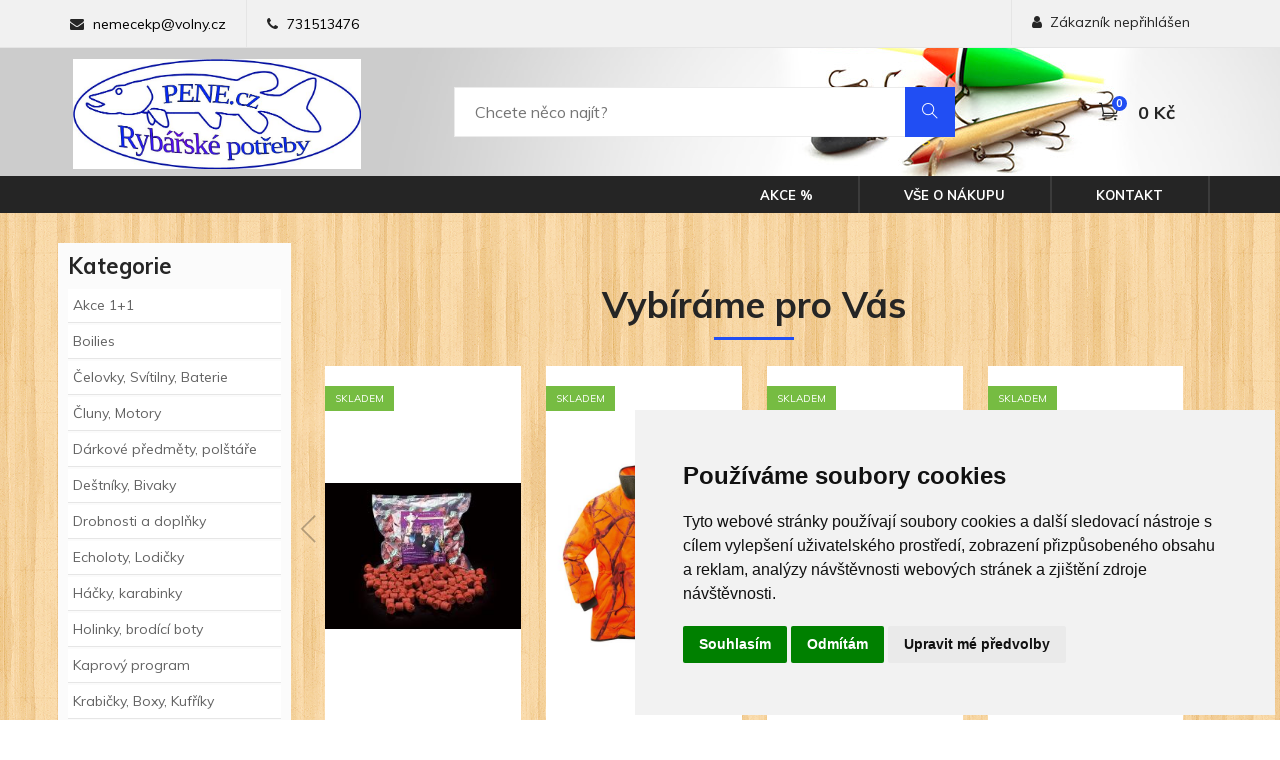

--- FILE ---
content_type: text/html
request_url: https://www.pene.cz/detail/obal-na-pruty-trikomorovy-165cm-camo-suretti/
body_size: 23887
content:



<!DOCTYPE html>
<html lang="cs">
<head>
	<meta charset="windows-1250" />
	<meta name="viewport" content="width=device-width, initial-scale=1.0">
	<meta http-equiv="X-UA-Compatible" content="ie=edge">
<title>  - pene.cz</title>
  	<meta name="keywords" content="" />
  	<meta name="description" content=" za  Kč skladem, ihned k odeslání. Doručení až domů nebo osobní odběr." />
 	<meta name="robots" content="all,follow" />
 	<meta name="revisit-after" content="1 days" />
	<meta name="author" content="Code &amp; design: www.4shop.cz; Content: www.4shop.cz; e-mail:info@4shop.cz" />
	<link rel="icon" href="https://www.pene.cz/favicon.ico" type="image/x-icon" />
	<link href="https://fonts.googleapis.com/css?family=Muli:300,400,500,600,700,800,900&display=swap" rel="stylesheet">
	<link rel="stylesheet" href="https://shared.4shop.cz/sablona/_design_tonal/rs02-modry/css/bootstrap.min.css" type="text/css">
	<link rel="stylesheet" href="https://shared.4shop.cz/sablona/_design_tonal/rs02-modry/css/font-awesome.min.css" type="text/css">
	<link rel="stylesheet" href="https://shared.4shop.cz/sablona/_design_tonal/rs02-modry/css/themify-icons.css" type="text/css">
	<link rel="stylesheet" href="https://shared.4shop.cz/sablona/_design_tonal/rs02-modry/css/elegant-icons.css" type="text/css">
	<link rel="stylesheet" href="https://shared.4shop.cz/sablona/_design_tonal/rs02-modry/css/owl.carousel.min.css" type="text/css">
	<link rel="stylesheet" href="https://shared.4shop.cz/sablona/_design_tonal/rs02-modry/css/nice-select.css" type="text/css">
	<link rel="stylesheet" href="https://shared.4shop.cz/sablona/_design_tonal/rs02-modry/css/jquery-ui.min.css" type="text/css">
	<link rel="stylesheet" href="https://shared.4shop.cz/sablona/_design_tonal/rs02-modry/css/slicknav.min.css" type="text/css">
	<link rel="stylesheet" href="https://shared.4shop.cz/sablona/_design_tonal/rs02-modry/css/style.css" type="text/css">
	<link href="https://shared.4shop.cz/sablona/_design_tonal/rs02-modry/css/drobnosti.css" rel="stylesheet" type="text/css" media="all" />
			<script src="https://shared.4shop.cz/sablona/_design_tonal/rs02-modry/js/toggle.js" type="text/javascript"></script>
	<link rel="apple-touch-icon" sizes="180x180" href="https://www.pene.cz/apple-touch-icon.png">
	<link rel="icon" type="image/png" sizes="32x32" href="https://www.pene.cz/favicon-32x32.png">
	<link rel="icon" type="image/png" sizes="16x16" href="https://www.pene.cz/favicon-16x16.png">
	<link rel="manifest" href="https://www.pene.cz/site.webmanifest">
	<link rel="mask-icon" href="https://www.pene.cz/safari-pinned-tab.svg" color="#5bbad5">
	<meta name="msapplication-TileColor" content="#da532c">
	<meta name="theme-color" content="#ffffff">
	<meta property="og:title" content="Rybářské potřeby Pene e-shop" />
	<meta property="og:description" content=" za  Kč skladem, ihned k odeslání. Doručení až domů nebo osobní odběr." />
		<meta property="og:url" content="https://www.pene.cz//detail/obal-na-pruty-trikomorovy-165cm-camo-suretti/" />  
	<meta property="og:image" content="https://www.pene.cz/obrazky/.jpg" />		
	<link rel="previewimage" href="https://www.pene.cz/obrazky/.jpg" />
	   	<link href="//cdnjs.cloudflare.com/ajax/libs/font-awesome/6.0.0-beta3/css/all.min.css" rel="stylesheet">
	<link href="//shared.4shop.cz/sablona/adresy-k-vyrobcum/adresy-k-vyrobcum.css" rel="stylesheet">

	<link rel="alternate" type="application/xml"  href="https://www.pene.cz/xml_gener_google.xml"  title="Google Merchant">

	<script src="https://shared.4shop.cz/sablona/_design_tonal/rs02-modry/js/jquery-3.3.1.min.js"></script>
	<script src="https://shared.4shop.cz/lightbox/js/lightbox.min.js"></script>
	<link href="https://shared.4shop.cz/lightbox/css/lightbox.css" rel="stylesheet" />
<style>
 @media only screen and (min-width: 320px){
body {
    background-image: url('https://shared.4shop.cz/sablona/_background/pattern9.png');
}
} 






@media only screen and (min-width: 768px){
.header-section {
    background-image: url('https://shared.4shop.cz/sablona/_background/header/zahlavi64.jpg');
    background-position: center;
 }

    

}





</style>










  
<!-- Cookie Consent by TermsFeed (https://www.TermsFeed.com) -->
<script type="text/javascript" src="https://www.termsfeed.com/public/cookie-consent/4.1.0/cookie-consent.js" charset="UTF-8"></script>
<script type="text/javascript" charset="UTF-8">
document.addEventListener('DOMContentLoaded', function () {
cookieconsent.run({"notice_banner_type":"simple","consent_type":"express","palette":"light","language":"cs","page_load_consent_levels":["strictly-necessary"],"notice_banner_reject_button_hide":false,"preferences_center_close_button_hide":false,"page_refresh_confirmation_buttons":false, "callbacks": {"scripts_specific_loaded": (level) => {switch(level) {case 'targeting':gtag('consent', 'update', {'ad_storage': 'granted','ad_user_data': 'granted','ad_personalization': 'granted','analytics_storage': 'granted'});break;}}},"callbacks_force": true});});
</script>
<style>.termsfeed-com---palette-light .cc-nb-okagree {color: #fff;background-color: green;}.termsfeed-com---nb-simple {max-width: 40%;}.termsfeed-com---nb .cc-nb-main-container {padding: 1rem;}.termsfeed-com---nb .cc-nb-title {font-size: 18px;}.termsfeed-com---nb .cc-nb-text {font-size: 12px;margin: 0 0 1rem 0;}.termsfeed-com---palette-light .cc-nb-changep {font-size: 11px;}.termsfeed-com---palette-light .cc-nb-reject {font-size: 11px;}.termsfeed-com---palette-light.termsfeed-com---nb {margin: 5px;}.termsfeed-com---reset p {margin-bottom: 0.4rem;}.termsfeed-com---palette-light .cc-nb-reject {color: #000;background-color: #eaeaea;}</style>
<noscript>ePrivacy and GPDR Cookie Consent by <a href="https://www.TermsFeed.com/" rel="nofollow">TermsFeed Generator</a></noscript>
<!-- End Cookie Consent by TermsFeed (https://www.TermsFeed.com) -->

</head>



<body>


  

    <header class="header-section">
        <div class="header-top">
            <div class="container">
                <div class="ht-left">
                    <div class="mail-service">
                        <i class=" fa fa-envelope"></i>
                        <a href="mailto:nemecekp@volny.cz" class="black">nemecekp@volny.cz</a>
                    </div>
                    <div class="phone-service">
                        <i class=" fa fa-phone"></i>
                        <a href="tel:731513476">731513476</a>
                    </div>
                </div>
                <div class="ht-right">
                    <a href="https://www.pene.cz/login/" class="login-panel"><i class="fa fa-user"></i>Zákazník nepřihlášen</a>

                                                        </div>
            </div>
        </div>
        <div class="container">
            <div class="inner-header">
                <div class="row">
                    <div class="col-lg-2 col-md-2">
                        <div class="logo">
                            <a href="https://www.pene.cz/">
					<!-- Pokud není obrázkové logo, automaticky ho nahradí <span> s textovým názvem e-shopu. -->
										<img src="https://www.pene.cz/upload/logo23.png" alt="" class="logoimg" />                            </a>
                        </div>
                    </div>
                    <div class="col-lg-7 col-md-7">
			<form class="search" method="get" id="hledat" action="https://www.pene.cz/hledej/" required>
                         <div class="advanced-search">
                            <div class="input-group">
				<input type="text" name="retezec" placeholder="Chcete něco najít?" value="" id="inputText" autocomplete="off" onkeyup="generujNaseptavachledej(event);" onkeydown="posunNaseptavachledej(event);" />
                                <button type="submit" form="hledat"><i class="ti-search"></i></button>
                            </div>
				<div id="naseptavachledejDiv"></div>
                         </div>
			</form>
                    </div>
                    <div class="col-lg-3 text-right col-md-3">
                        <ul class="nav-right">
                                                        <li class="cart-icon">
                                <a href="https://www.pene.cz/kosik/">
                                    <i class="icon_bag_alt"></i>
                                    <span id="cart-count-ajax">0</span>
                                </a>

	
                            </li>
                            <li class="cart-price"><span id="cart-price-ajax">0</span> Kč </li>
                        </ul>
                    </div>
                </div>
            </div>
        </div>
        <div class="nav-item">
            <div class="container">
                <nav class="nav-menu mobile-menu">
                    <ul>
                        


                        <div class="menumale"><li><a href="#">Kategorie E-shopu</a>
                            <ul class="dropdown">
<li><a href="https://www.pene.cz/kategorie/akce-1-1/" title="Akce 1+1">Akce 1+1</a></li>
<li><a href="https://www.pene.cz/kategorie/boilies-1/" title="Boilies">Boilies</a></li>
<li><a href="https://www.pene.cz/kategorie/celovky-svitilny-baterie/" title="Čelovky, Svítilny, Baterie">Čelovky, Svítilny, Baterie</a></li>
<li><a href="https://www.pene.cz/kategorie/cluny-motory-1/" title="Čluny, Motory">Čluny, Motory</a></li>
<li><a href="https://www.pene.cz/kategorie/darkove-predmety-polstare/" title="Dárkové předměty, polštáře">Dárkové předměty, polštáře</a></li>
<li><a href="https://www.pene.cz/kategorie/destniky-bivaky/" title="Deštníky, Bivaky">Deštníky, Bivaky</a></li>
<li><a href="https://www.pene.cz/kategorie/drobnosti-a-doplnky/" title="Drobnosti a doplňky">Drobnosti a doplňky</a></li>
<li><a href="https://www.pene.cz/kategorie/echoloty-lodicky/" title="Echoloty, Lodičky">Echoloty, Lodičky</a></li>
<li><a href="https://www.pene.cz/kategorie/hacky-karabinky/" title="Háčky, karabinky">Háčky, karabinky</a></li>
<li><a href="https://www.pene.cz/kategorie/holinky-brodici-boty-1/" title="Holinky, brodící boty">Holinky, brodící boty</a></li>
<li><a href="https://www.pene.cz/kategorie/kaprovy-program/" title="Kaprový program">Kaprový program</a></li>
<li><a href="https://www.pene.cz/kategorie/krabicky-boxy-kufriky/" title="Krabičky, Boxy, Kufříky">Krabičky, Boxy, Kufříky</a></li>
<li><a href="https://www.pene.cz/kategorie/kresilka-lehatka-zidlicky/" title="Křesílka, lehátka, židličky">Křesílka, lehátka, židličky</a></li>
<li><a href="https://www.pene.cz/kategorie/morsky-program/" title="Mořský program">Mořský program</a></li>
<li><a href="https://www.pene.cz/kategorie/nastrahy-a-navnady/" title="Nástrahy a návnady">Nástrahy a návnady</a></li>
<li><a href="https://www.pene.cz/kategorie/nastrahy-na-privlac/" title="Nástrahy na přívlač">Nástrahy na přívlač</a></li>
<li><a href="https://www.pene.cz/kategorie/navijaky/" title="Navijáky">Navijáky</a></li>
<li><a href="https://www.pene.cz/kategorie/obaly-a-batohy/" title="Obaly a batohy">Obaly a batohy</a></li>
<li><a href="https://www.pene.cz/kategorie/odevy/" title="Oděvy">Oděvy</a></li>
<li><a href="https://www.pene.cz/kategorie/peany-kleste-noze/" title="Peány, Kleště, Nože">Peány, Kleště, Nože</a></li>
<li><a href="https://www.pene.cz/kategorie/podberaky-gafy-sitky/" title="Podběráky, Gafy, Síťky">Podběráky, Gafy, Síťky</a></li>
<li><a href="https://www.pene.cz/kategorie/polarizacni-bryle-1/" title="Polarizační brýle">Polarizační brýle</a></li>
<li><a href="https://www.pene.cz/kategorie/pruty/" title="Pruty">Pruty</a></li>
<li><a href="https://www.pene.cz/kategorie/pva/" title="PVA">PVA</a></li>
<li><a href="https://www.pene.cz/kategorie/signalizatory-swingery/" title="Signalizátory, Swingery">Signalizátory, Swingery</a></li>
<li><a href="https://www.pene.cz/kategorie/splavky-cihatka/" title="Splávky, čihátka">Splávky, čihátka</a></li>
<li><a href="https://www.pene.cz/kategorie/stojany-a-vidlicky/" title="Stojany a vidličky">Stojany a vidličky</a></li>
<li><a href="https://www.pene.cz/kategorie/vezirky-cereny/" title="Vezírky,čeřeny">Vezírky,čeřeny</a></li>
<li><a href="https://www.pene.cz/kategorie/vlasce-snury-lanka/" title="Vlasce, Šňůry, Lanka">Vlasce, Šňůry, Lanka</a></li>
<li><a href="https://www.pene.cz/kategorie/zateze-olova-krmitka-brocky/" title="Zátěže, olova, krmítka, bročky">Zátěže, olova, krmítka, bročky</a></li>
                            </ul>
                        </li></div>




                          <li><a href="https://www.pene.cz/megaakce/">Akce %</a></li>



                        <li><a href="#">Vše o nákupu</a>
                            <ul class="dropdown">
<li><a href="https://www.pene.cz/cti/7/doprava-a-platby/" title="Doprava a platby">Doprava a platby</a></li><li><a href="https://www.pene.cz/cti/4/obchodni-podminky/" title="Obchodní podmínky">Obchodní podmínky</a></li><li><a href="https://www.pene.cz/cti/5/reklamacni-podminky/" title="Reklamační podmínky">Reklamační podmínky</a></li>
                            </ul>
                        </li>
                        <li><a href="https://www.pene.cz/cti/6/kontakt/">Kontakt</a></li>
                    </ul>
                </nav>
                <div id="mobile-menu-wrap"></div>
            </div>
        </div>
    </header>



			<div class="cleaner"></div>









 <style>
.col-lg-7 img {
    min-width: unset;
}
</style><META HTTP-EQUIV='refresh' CONTENT='0; URL=https://www.pene.cz/'> 
  <p>Produkt byl vyřazen z našeho obchodu a nebo neexistuje!</p>

 			</div>

		</div>

	</div>





 
	<link rel="stylesheet" type="text/css" href="https://shared.4shop.cz/sablona/_design_tonal/rs02-modry/css/ratings-horni.css"/>
	<link rel="stylesheet" type="text/css" href="https://shared.4shop.cz/sablona/_design_tonal/rs02-modry/css/ratings.css"/>
	<link rel="stylesheet" type="text/css" href="https://shared.4shop.cz/sablona/_design_tonal/rs02-modry/css/ratings-index.css"/>

    <section class="shopping-cart spad" style="padding-top: 0px;padding-bottom: 0px;">
        <div class="container">
<div class="customer-review-option">


<div class="products" style="text-align:center;margin-top: 30px;">
<h2>Očima našich zákazníků</h2>
<div class="rating-container" style="border-bottom: 0px solid #ddd;">
    <div class="rating-left">
        <h2 style="font-size: 1.5rem;">Hodnocení obchodu</h2>
        <div class="rating-summary">
            <div class="rating-score">
                <span class="score">5.00</span>
                <div class="rating-details">
                    <div class="stars">
<img alt="*" height="16" loading="lazy" src="https://shared.4shop.cz/sablona/_design_tonal/rs02-modry/images/starfull.svg" width="16"><img alt="*" height="16" loading="lazy" src="https://shared.4shop.cz/sablona/_design_tonal/rs02-modry/images/starfull.svg" width="16"><img alt="*" height="16" loading="lazy" src="https://shared.4shop.cz/sablona/_design_tonal/rs02-modry/images/starfull.svg" width="16"><img alt="*" height="16" loading="lazy" src="https://shared.4shop.cz/sablona/_design_tonal/rs02-modry/images/starfull.svg" width="16"><img alt="*" height="16" loading="lazy" src="https://shared.4shop.cz/sablona/_design_tonal/rs02-modry/images/starfull.svg" width="16">		    </div>
                    <span class="reviews-count">48x hodnoceno</span>
                </div>
            </div>
                        <a href="https://www.pene.cz/hodnoceni-obchodu/"><button class="add-review-button" style="background: #000000;">Všechna hodnocení</button></a>
        </div>
    </div>

    <div class="rating-reviews-rating-reviews">

        <div class="rating-reviews-review">
            <h3>Jiří</h3>
            <div class="stars">
<img alt="*" height="16" loading="lazy" src="https://shared.4shop.cz/sablona/_design_tonal/rs02-modry/images/starfull.svg" width="16"><img alt="*" height="16" loading="lazy" src="https://shared.4shop.cz/sablona/_design_tonal/rs02-modry/images/starfull.svg" width="16"><img alt="*" height="16" loading="lazy" src="https://shared.4shop.cz/sablona/_design_tonal/rs02-modry/images/starfull.svg" width="16"><img alt="*" height="16" loading="lazy" src="https://shared.4shop.cz/sablona/_design_tonal/rs02-modry/images/starfull.svg" width="16"><img alt="*" height="16" loading="lazy" src="https://shared.4shop.cz/sablona/_design_tonal/rs02-modry/images/starfull.svg" width="16">            </div>
            <p>Společnost.</p>
        </div>
        <div class="rating-reviews-review">
            <h3>Petr Potůček</h3>
            <div class="stars">
<img alt="*" height="16" loading="lazy" src="https://shared.4shop.cz/sablona/_design_tonal/rs02-modry/images/starfull.svg" width="16"><img alt="*" height="16" loading="lazy" src="https://shared.4shop.cz/sablona/_design_tonal/rs02-modry/images/starfull.svg" width="16"><img alt="*" height="16" loading="lazy" src="https://shared.4shop.cz/sablona/_design_tonal/rs02-modry/images/starfull.svg" width="16"><img alt="*" height="16" loading="lazy" src="https://shared.4shop.cz/sablona/_design_tonal/rs02-modry/images/starfull.svg" width="16"><img alt="*" height="16" loading="lazy" src="https://shared.4shop.cz/sablona/_design_tonal/rs02-modry/images/starfull.svg" width="16">            </div>
            <p>Velice slušné a příjemné jednání, rychle vyřízená reklamace, vstřícnost . Lze jen doporučit</p>
        </div>
        <div class="rating-reviews-review">
            <h3>Daniel</h3>
            <div class="stars">
<img alt="*" height="16" loading="lazy" src="https://shared.4shop.cz/sablona/_design_tonal/rs02-modry/images/starfull.svg" width="16"><img alt="*" height="16" loading="lazy" src="https://shared.4shop.cz/sablona/_design_tonal/rs02-modry/images/starfull.svg" width="16"><img alt="*" height="16" loading="lazy" src="https://shared.4shop.cz/sablona/_design_tonal/rs02-modry/images/starfull.svg" width="16"><img alt="*" height="16" loading="lazy" src="https://shared.4shop.cz/sablona/_design_tonal/rs02-modry/images/starfull.svg" width="16"><img alt="*" height="16" loading="lazy" src="https://shared.4shop.cz/sablona/_design_tonal/rs02-modry/images/starfull.svg" width="16">            </div>
            <p>Výborné</p>
        </div>

    </div>

</div>

</div>


</div>
</div>
</section>










    <footer class="footer-section">
        <div class="container">
            <div class="row">
                <div class="col-lg-3">
                    <div class="footer-left">
                        <div class="footer-logo">
                            <h5><a href="https://www.pene.cz/">pene.cz</a></h5>
                        </div>
                        <ul>
                            <li>K Cihelně 31<br/>Veleň</li>
                            <li>Telefon: <a href="tel:731513476" style="color:white">731513476</a></li>
                            <li>Email: nemecekp@volny.cz</li>
                        </ul>
                        <div class="footer-social">

												                                                 </div>
                    </div>
                </div>
                <div class="col-lg-2 offset-lg-1">
                    <div class="footer-widget">
                        <h5>Informace pro Vás</h5>
                        <ul>
<li><a href="https://www.pene.cz/cti/7/doprava-a-platby/" title="Doprava a platby">Doprava a platby</a></li><li><a href="https://www.pene.cz/cti/6/kontakt/" title="Kontakt">Kontakt</a></li><li><a href="https://www.pene.cz/cti/4/obchodni-podminky/" title="Obchodní podmínky">Obchodní podmínky</a></li><li><a href="https://www.pene.cz/cti/5/reklamacni-podminky/" title="Reklamační podmínky">Reklamační podmínky</a></li>				<li><a href="https://www.pene.cz/hodnoceni-obchodu/">Hodnocení obchodu</a></li>                        </ul>
                    </div>
                </div>
                <div class="col-lg-2">
                    <div class="footer-widget">
                        <h5>Rychlá navigace</h5>
                        <ul>
				<li><a href="https://www.pene.cz/">Úvodní strana</a></li>
							<li><a href="https://www.pene.cz/login/">Přihlásit se</a></li>
				<li><a href="https://www.pene.cz/login/?what=reg">Registrace</a></li>
				<li><a href="https://www.pene.cz/ztrata-hesla/">Ztráta hesla</a></li>
			                        </ul>
                    </div>
                </div>
                <div class="col-lg">
                    <div class="newslatter-item">
                        <h5>Odběr novinek</h5>
                        <p>Zadejte zde svou e-mailovou adresu a odebírejte naše speciální nabídky.</p>
                        <form action="" class="subscribe-form" method="post" onsubmit="return zkontrolujemail(this)" id="newsletter">

			    <input type="hidden" name="coxo2" value="send">
                            <input type="text" name="emailllik" placeholder="Zadejte Váš e-mail @">
                            <button type="submit" form="newsletter">Přihlásit</button>

 <input type="text" name="spm" placeholder="3+4 == (doplňte)" style="width: 130px;position: relative;top: 7px;font-size: 12px;">



                        </form>
                    </div>
                </div>
            </div>
        </div>
        <div class="copyright-reserved">
            <div class="container">
                <div class="row">
                    <div class="col-lg-12">
                        <div class="copyright-text">
				<a href="http://www.4shop.cz/e-shop" title="E-shop, internetový obchod - pronájem">E-shop</a> &ndash; <a href="http://www.4shop.cz/e-shop-pronajem" title="Internetový obchod, e-shop - pronájem">internetový obchod</a> provozován na systému <a href="http://www.4shop.cz/" title="E-shop | Internetový obchod | Pronájem internetových obchodů 4Shop.cz">4Shop&reg;</a>
                        </div>
                                            </div>
                </div>
            </div>
        </div>
    </footer>



	<!-- Js Plugins -->
	<script src="https://shared.4shop.cz/sablona/_design_tonal/rs02-modry/js/bootstrap.min.js"></script>
	<script src="https://shared.4shop.cz/sablona/_design_tonal/rs02-modry/js/jquery-ui.min.js"></script>
	<script src="https://shared.4shop.cz/sablona/_design_tonal/rs02-modry/js/jquery.countdown.min.js"></script>
	<script src="https://shared.4shop.cz/sablona/_design_tonal/rs02-modry/js/jquery.nice-select.min.js"></script>
	<script src="https://shared.4shop.cz/sablona/_design_tonal/rs02-modry/js/jquery.zoom.min.js"></script>
	<script src="https://shared.4shop.cz/sablona/_design_tonal/rs02-modry/js/jquery.dd.min.js"></script>
	<script src="https://shared.4shop.cz/sablona/_design_tonal/rs02-modry/js/jquery.slicknav.js"></script>
	<script src="https://shared.4shop.cz/sablona/_design_tonal/rs02-modry/js/owl.carousel.min.js"></script>
	<script src="https://shared.4shop.cz/sablona/_design_tonal/rs02-modry/js/main.js"></script>
	<script src="//shared.4shop.cz/sablona/adresy-k-vyrobcum/adresy-k-vyrobcum.js"></script>




<!-- AddThis Smart Layers BEGIN -->
<!-- Go to http://www.addthis.com/get/smart-layers to customize -->
<script type="text/javascript" src="//s7.addthis.com/js/300/addthis_widget.js"></script>
<script type="text/javascript">
  addthis.layers({
    'theme' : 'transparent',
    'share' : {
      'position' : 'left',
      'numPreferredServices' : 4
    }   
  });
</script>
<!-- AddThis Smart Layers END -->
















</body>
</html>



--- FILE ---
content_type: text/html
request_url: https://www.pene.cz/
body_size: 96532
content:



<!DOCTYPE html>
<html lang="cs">
<head>
	<meta charset="windows-1250" />
	<meta name="viewport" content="width=device-width, initial-scale=1.0">
	<meta http-equiv="X-UA-Compatible" content="ie=edge">
	<title>Rybářské potřeby Pene e-shop</title>
  	<meta name="keywords" content="Rybářské potřeby Pene e-shop,Mikado, zico, shimano, humminbird" />
  	<meta name="description" content="Prodavame rybarske potreby pro polozenou, feeder, plavanou, privlac, sumce i morsky rybolov.Kamenná prodejna na adrese K Cihelně 31, Veleň (3km od Prahy) otevřeno Po-Pá 9.00-18.00 So 9.00-14.00 tel. 731513476" />
 	<meta name="robots" content="all,follow" />
 	<meta name="revisit-after" content="1 days" />
	<meta name="author" content="Code &amp; design: www.4shop.cz; Content: www.4shop.cz; e-mail:info@4shop.cz" />
	<link rel="icon" href="https://www.pene.cz/favicon.ico" type="image/x-icon" />
	<link href="https://fonts.googleapis.com/css?family=Muli:300,400,500,600,700,800,900&display=swap" rel="stylesheet">
	<link rel="stylesheet" href="https://shared.4shop.cz/sablona/_design_tonal/rs02-modry/css/bootstrap.min.css" type="text/css">
	<link rel="stylesheet" href="https://shared.4shop.cz/sablona/_design_tonal/rs02-modry/css/font-awesome.min.css" type="text/css">
	<link rel="stylesheet" href="https://shared.4shop.cz/sablona/_design_tonal/rs02-modry/css/themify-icons.css" type="text/css">
	<link rel="stylesheet" href="https://shared.4shop.cz/sablona/_design_tonal/rs02-modry/css/elegant-icons.css" type="text/css">
	<link rel="stylesheet" href="https://shared.4shop.cz/sablona/_design_tonal/rs02-modry/css/owl.carousel.min.css" type="text/css">
	<link rel="stylesheet" href="https://shared.4shop.cz/sablona/_design_tonal/rs02-modry/css/nice-select.css" type="text/css">
	<link rel="stylesheet" href="https://shared.4shop.cz/sablona/_design_tonal/rs02-modry/css/jquery-ui.min.css" type="text/css">
	<link rel="stylesheet" href="https://shared.4shop.cz/sablona/_design_tonal/rs02-modry/css/slicknav.min.css" type="text/css">
	<link rel="stylesheet" href="https://shared.4shop.cz/sablona/_design_tonal/rs02-modry/css/style.css" type="text/css">
	<link href="https://shared.4shop.cz/sablona/_design_tonal/rs02-modry/css/drobnosti.css" rel="stylesheet" type="text/css" media="all" />
			<script src="https://shared.4shop.cz/sablona/_design_tonal/rs02-modry/js/toggle.js" type="text/javascript"></script>
	<link rel="apple-touch-icon" sizes="180x180" href="https://www.pene.cz/apple-touch-icon.png">
	<link rel="icon" type="image/png" sizes="32x32" href="https://www.pene.cz/favicon-32x32.png">
	<link rel="icon" type="image/png" sizes="16x16" href="https://www.pene.cz/favicon-16x16.png">
	<link rel="manifest" href="https://www.pene.cz/site.webmanifest">
	<link rel="mask-icon" href="https://www.pene.cz/safari-pinned-tab.svg" color="#5bbad5">
	<meta name="msapplication-TileColor" content="#da532c">
	<meta name="theme-color" content="#ffffff">
	<meta property="og:title" content="Rybářské potřeby Pene e-shop" />
	<meta property="og:description" content="Prodavame rybarske potreby pro polozenou, feeder, plavanou, privlac, sumce i morsky rybolov.Kamenná prodejna na adrese K Cihelně 31, Veleň (3km od Prahy) otevřeno Po-Pá 9.00-18.00 So 9.00-14.00 tel. 731513476" />
	<meta property="og:site_name" content="pene.cz" />	<meta property="og:url" content="https://www.pene.cz//" />  

	<link rel="alternate" type="application/xml"  href="https://www.pene.cz/xml_gener_google.xml"  title="Google Merchant">

	<script src="https://shared.4shop.cz/sablona/_design_tonal/rs02-modry/js/jquery-3.3.1.min.js"></script>
	<script src="https://shared.4shop.cz/lightbox/js/lightbox.min.js"></script>
	<link href="https://shared.4shop.cz/lightbox/css/lightbox.css" rel="stylesheet" />
<style>
 @media only screen and (min-width: 320px){
body {
    background-image: url('https://shared.4shop.cz/sablona/_background/pattern9.png');
}
} 






@media only screen and (min-width: 768px){
.header-section {
    background-image: url('https://shared.4shop.cz/sablona/_background/header/zahlavi64.jpg');
    background-position: center;
 }

    

}





</style>










  
<!-- Cookie Consent by TermsFeed (https://www.TermsFeed.com) -->
<script type="text/javascript" src="https://www.termsfeed.com/public/cookie-consent/4.1.0/cookie-consent.js" charset="UTF-8"></script>
<script type="text/javascript" charset="UTF-8">
document.addEventListener('DOMContentLoaded', function () {
cookieconsent.run({"notice_banner_type":"simple","consent_type":"express","palette":"light","language":"cs","page_load_consent_levels":["strictly-necessary"],"notice_banner_reject_button_hide":false,"preferences_center_close_button_hide":false,"page_refresh_confirmation_buttons":false, "callbacks": {"scripts_specific_loaded": (level) => {switch(level) {case 'targeting':gtag('consent', 'update', {'ad_storage': 'granted','ad_user_data': 'granted','ad_personalization': 'granted','analytics_storage': 'granted'});break;}}},"callbacks_force": true});});
</script>
<style>.termsfeed-com---palette-light .cc-nb-okagree {color: #fff;background-color: green;}.termsfeed-com---nb-simple {max-width: 40%;}.termsfeed-com---nb .cc-nb-main-container {padding: 1rem;}.termsfeed-com---nb .cc-nb-title {font-size: 18px;}.termsfeed-com---nb .cc-nb-text {font-size: 12px;margin: 0 0 1rem 0;}.termsfeed-com---palette-light .cc-nb-changep {font-size: 11px;}.termsfeed-com---palette-light .cc-nb-reject {font-size: 11px;}.termsfeed-com---palette-light.termsfeed-com---nb {margin: 5px;}.termsfeed-com---reset p {margin-bottom: 0.4rem;}.termsfeed-com---palette-light .cc-nb-reject {color: #000;background-color: #eaeaea;}</style>
<noscript>ePrivacy and GPDR Cookie Consent by <a href="https://www.TermsFeed.com/" rel="nofollow">TermsFeed Generator</a></noscript>
<!-- End Cookie Consent by TermsFeed (https://www.TermsFeed.com) -->

</head>



<body>


  

    <header class="header-section">
        <div class="header-top">
            <div class="container">
                <div class="ht-left">
                    <div class="mail-service">
                        <i class=" fa fa-envelope"></i>
                        <a href="mailto:nemecekp@volny.cz" class="black">nemecekp@volny.cz</a>
                    </div>
                    <div class="phone-service">
                        <i class=" fa fa-phone"></i>
                        <a href="tel:731513476">731513476</a>
                    </div>
                </div>
                <div class="ht-right">
                    <a href="https://www.pene.cz/login/" class="login-panel"><i class="fa fa-user"></i>Zákazník nepřihlášen</a>

                                                        </div>
            </div>
        </div>
        <div class="container">
            <div class="inner-header">
                <div class="row">
                    <div class="col-lg-2 col-md-2">
                        <div class="logo">
                            <a href="https://www.pene.cz/">
					<!-- Pokud není obrázkové logo, automaticky ho nahradí <span> s textovým názvem e-shopu. -->
										<img src="https://www.pene.cz/upload/logo23.png" alt="" class="logoimg" />                            </a>
                        </div>
                    </div>
                    <div class="col-lg-7 col-md-7">
			<form class="search" method="get" id="hledat" action="https://www.pene.cz/hledej/" required>
                         <div class="advanced-search">
                            <div class="input-group">
				<input type="text" name="retezec" placeholder="Chcete něco najít?" value="" id="inputText" autocomplete="off" onkeyup="generujNaseptavachledej(event);" onkeydown="posunNaseptavachledej(event);" />
                                <button type="submit" form="hledat"><i class="ti-search"></i></button>
                            </div>
				<div id="naseptavachledejDiv"></div>
                         </div>
			</form>
                    </div>
                    <div class="col-lg-3 text-right col-md-3">
                        <ul class="nav-right">
                                                        <li class="cart-icon">
                                <a href="https://www.pene.cz/kosik/">
                                    <i class="icon_bag_alt"></i>
                                    <span id="cart-count-ajax">0</span>
                                </a>

	
                            </li>
                            <li class="cart-price"><span id="cart-price-ajax">0</span> Kč </li>
                        </ul>
                    </div>
                </div>
            </div>
        </div>
        <div class="nav-item">
            <div class="container">
                <nav class="nav-menu mobile-menu">
                    <ul>
                        


                        <div class="menumale"><li><a href="#">Kategorie E-shopu</a>
                            <ul class="dropdown">
<li><a href="https://www.pene.cz/kategorie/akce-1-1/" title="Akce 1+1">Akce 1+1</a></li>
<li><a href="https://www.pene.cz/kategorie/boilies-1/" title="Boilies">Boilies</a></li>
<li><a href="https://www.pene.cz/kategorie/celovky-svitilny-baterie/" title="Čelovky, Svítilny, Baterie">Čelovky, Svítilny, Baterie</a></li>
<li><a href="https://www.pene.cz/kategorie/cluny-motory-1/" title="Čluny, Motory">Čluny, Motory</a></li>
<li><a href="https://www.pene.cz/kategorie/darkove-predmety-polstare/" title="Dárkové předměty, polštáře">Dárkové předměty, polštáře</a></li>
<li><a href="https://www.pene.cz/kategorie/destniky-bivaky/" title="Deštníky, Bivaky">Deštníky, Bivaky</a></li>
<li><a href="https://www.pene.cz/kategorie/drobnosti-a-doplnky/" title="Drobnosti a doplňky">Drobnosti a doplňky</a></li>
<li><a href="https://www.pene.cz/kategorie/echoloty-lodicky/" title="Echoloty, Lodičky">Echoloty, Lodičky</a></li>
<li><a href="https://www.pene.cz/kategorie/hacky-karabinky/" title="Háčky, karabinky">Háčky, karabinky</a></li>
<li><a href="https://www.pene.cz/kategorie/holinky-brodici-boty-1/" title="Holinky, brodící boty">Holinky, brodící boty</a></li>
<li><a href="https://www.pene.cz/kategorie/kaprovy-program/" title="Kaprový program">Kaprový program</a></li>
<li><a href="https://www.pene.cz/kategorie/krabicky-boxy-kufriky/" title="Krabičky, Boxy, Kufříky">Krabičky, Boxy, Kufříky</a></li>
<li><a href="https://www.pene.cz/kategorie/kresilka-lehatka-zidlicky/" title="Křesílka, lehátka, židličky">Křesílka, lehátka, židličky</a></li>
<li><a href="https://www.pene.cz/kategorie/morsky-program/" title="Mořský program">Mořský program</a></li>
<li><a href="https://www.pene.cz/kategorie/nastrahy-a-navnady/" title="Nástrahy a návnady">Nástrahy a návnady</a></li>
<li><a href="https://www.pene.cz/kategorie/nastrahy-na-privlac/" title="Nástrahy na přívlač">Nástrahy na přívlač</a></li>
<li><a href="https://www.pene.cz/kategorie/navijaky/" title="Navijáky">Navijáky</a></li>
<li><a href="https://www.pene.cz/kategorie/obaly-a-batohy/" title="Obaly a batohy">Obaly a batohy</a></li>
<li><a href="https://www.pene.cz/kategorie/odevy/" title="Oděvy">Oděvy</a></li>
<li><a href="https://www.pene.cz/kategorie/peany-kleste-noze/" title="Peány, Kleště, Nože">Peány, Kleště, Nože</a></li>
<li><a href="https://www.pene.cz/kategorie/podberaky-gafy-sitky/" title="Podběráky, Gafy, Síťky">Podběráky, Gafy, Síťky</a></li>
<li><a href="https://www.pene.cz/kategorie/polarizacni-bryle-1/" title="Polarizační brýle">Polarizační brýle</a></li>
<li><a href="https://www.pene.cz/kategorie/pruty/" title="Pruty">Pruty</a></li>
<li><a href="https://www.pene.cz/kategorie/pva/" title="PVA">PVA</a></li>
<li><a href="https://www.pene.cz/kategorie/signalizatory-swingery/" title="Signalizátory, Swingery">Signalizátory, Swingery</a></li>
<li><a href="https://www.pene.cz/kategorie/splavky-cihatka/" title="Splávky, čihátka">Splávky, čihátka</a></li>
<li><a href="https://www.pene.cz/kategorie/stojany-a-vidlicky/" title="Stojany a vidličky">Stojany a vidličky</a></li>
<li><a href="https://www.pene.cz/kategorie/vezirky-cereny/" title="Vezírky,čeřeny">Vezírky,čeřeny</a></li>
<li><a href="https://www.pene.cz/kategorie/vlasce-snury-lanka/" title="Vlasce, Šňůry, Lanka">Vlasce, Šňůry, Lanka</a></li>
<li><a href="https://www.pene.cz/kategorie/zateze-olova-krmitka-brocky/" title="Zátěže, olova, krmítka, bročky">Zátěže, olova, krmítka, bročky</a></li>
                            </ul>
                        </li></div>




                          <li><a href="https://www.pene.cz/megaakce/">Akce %</a></li>



                        <li><a href="#">Vše o nákupu</a>
                            <ul class="dropdown">
<li><a href="https://www.pene.cz/cti/7/doprava-a-platby/" title="Doprava a platby">Doprava a platby</a></li><li><a href="https://www.pene.cz/cti/4/obchodni-podminky/" title="Obchodní podmínky">Obchodní podmínky</a></li><li><a href="https://www.pene.cz/cti/5/reklamacni-podminky/" title="Reklamační podmínky">Reklamační podmínky</a></li>
                            </ul>
                        </li>
                        <li><a href="https://www.pene.cz/cti/6/kontakt/">Kontakt</a></li>
                    </ul>
                </nav>
                <div id="mobile-menu-wrap"></div>
            </div>
        </div>
    </header>



			<div class="cleaner"></div>









 <style>
.product-item h5 {
    height: 85px;
  display: -webkit-box;
  -webkit-line-clamp: 3; /* počet řádků */
  -webkit-box-orient: vertical;
  overflow: hidden;
}
</style>
    <section class="product-shop spad">
        <div class="container">
            <div class="row">
                <div class="col-lg-3 col-md-6 col-sm-8 order-2 order-lg-1 produts-sidebar-filter">

			                    <div class="filter-widget">
                        <h4 class="fw-title">Kategorie</h4>
                        <ul class="filter-catagories">

<li ><a href="https://www.pene.cz/kategorie/akce-1-1/" title="Akce 1+1">Akce 1+1</a></li>
<li ><a href="https://www.pene.cz/kategorie/boilies-1/" title="Boilies">Boilies</a>
<ul class="sub" id="a76" style="display: none; margin-left: 12px;">
<li ><a href="https://www.pene.cz/kategorie/boilies-1kg/"  title="Boilies 1kg">Boilies 1kg</a></li>
<li ><a href="https://www.pene.cz/kategorie/boilies-male-baleni/"  title="Boilies malé balení">Boilies malé balení</a></li>
<li ><a href="https://www.pene.cz/kategorie/boilies-velke-baleni/"  title="Boilies velké balení">Boilies velké balení</a></li>
<li ><a href="https://www.pene.cz/kategorie/dipy-obalovacky-boostery/"  title="Dipy, obalovačky, boostery">Dipy, obalovačky, boostery</a></li>
<li ><a href="https://www.pene.cz/kategorie/pelety/"  title="Pelety">Pelety</a></li>
<li ><a href="https://www.pene.cz/kategorie/plovouci-boilies/"  title="Plovoucí boilies">Plovoucí boilies</a></li>
<li ><a href="https://www.pene.cz/kategorie/prisady-do-boilies/"  title="Přísady do boilies">Přísady do boilies</a></li>
</ul></li>

<li ><a href="https://www.pene.cz/kategorie/celovky-svitilny-baterie/" title="Čelovky, Svítilny, Baterie">Čelovky, Svítilny, Baterie</a>
<ul class="sub" id="a116" style="display: none; margin-left: 12px;">
<li ><a href="https://www.pene.cz/kategorie/baterie/"  title="Baterie">Baterie</a></li>
<li ><a href="https://www.pene.cz/kategorie/celovky/"  title="Čelovky">Čelovky</a></li>
<li ><a href="https://www.pene.cz/kategorie/svitilny-lampicky/"  title="Svítilny, lampičky">Svítilny, lampičky</a></li>
</ul></li>

<li ><a href="https://www.pene.cz/kategorie/cluny-motory-1/" title="Čluny, Motory">Čluny, Motory</a>
<ul class="sub" id="a48" style="display: none; margin-left: 12px;">
<li ><a href="https://www.pene.cz/kategorie/baterie-nabijecky-2/"  title="Baterie, nabíječky">Baterie, nabíječky</a></li>
<li ><a href="https://www.pene.cz/kategorie/cluny/"  title="Čluny">Čluny</a></li>
<li ><a href="https://www.pene.cz/kategorie/motory/"  title="Motory">Motory</a></li>
</ul></li>

<li ><a href="https://www.pene.cz/kategorie/darkove-predmety-polstare/" title="Dárkové předměty, polštáře">Dárkové předměty, polštáře</a></li>
<li ><a href="https://www.pene.cz/kategorie/destniky-bivaky/" title="Deštníky, Bivaky">Deštníky, Bivaky</a>
<ul class="sub" id="a55" style="display: none; margin-left: 12px;">
<li ><a href="https://www.pene.cz/kategorie/bivaky/"  title="Bivaky">Bivaky</a></li>
<li ><a href="https://www.pene.cz/kategorie/destniky/"  title="Deštníky">Deštníky</a></li>
<li ><a href="https://www.pene.cz/kategorie/kempingove-vybaveni/"  title="Kempingové vybavení">Kempingové vybavení</a></li>
<li ><a href="https://www.pene.cz/kategorie/spacaky/"  title="Spacáky">Spacáky</a></li>
<li ><a href="https://www.pene.cz/kategorie/stolky/"  title="Stolky">Stolky</a></li>
<li ><a href="https://www.pene.cz/kategorie/voziky/"  title="Vozíky">Vozíky</a></li>
</ul></li>

<li ><a href="https://www.pene.cz/kategorie/drobnosti-a-doplnky/" title="Drobnosti a doplňky">Drobnosti a doplňky</a></li>
<li ><a href="https://www.pene.cz/kategorie/echoloty-lodicky/" title="Echoloty, Lodičky">Echoloty, Lodičky</a>
<ul class="sub" id="a32" style="display: none; margin-left: 12px;">
<li ><a href="https://www.pene.cz/kategorie/baterie-nabijecky-1/"  title="Baterie, nabíječky">Baterie, nabíječky</a></li>
<li ><a href="https://www.pene.cz/kategorie/echoloty/"  title="Echoloty">Echoloty</a></li>
<li ><a href="https://www.pene.cz/kategorie/zavazeci-lode/"  title="Zavážecí lodě">Zavážecí lodě</a></li>
</ul></li>

<li ><a href="https://www.pene.cz/kategorie/hacky-karabinky/" title="Háčky, karabinky">Háčky, karabinky</a>
<ul class="sub" id="a13" style="display: none; margin-left: 12px;">
<li ><a href="https://www.pene.cz/kategorie/hacky/"  title="Háčky">Háčky</a>
<ul class="sub" id="a14" style="display: none; margin-left: 12px;">
<li ><a href="https://www.pene.cz/kategorie/dvojhacky-trojhacky/"  title="Dvojháčky, Trojháčky">Dvojháčky, Trojháčky</a></li>
<li ><a href="https://www.pene.cz/kategorie/navazane-hacky/"  title="Navázané háčky">Navázané háčky</a></li>
<li ><a href="https://www.pene.cz/kategorie/s-lopatkou/"  title="s lopatkou">s lopatkou</a></li>
<li ><a href="https://www.pene.cz/kategorie/s-ockem/"  title="s očkem">s očkem</a></li>
</ul></li>

<li ><a href="https://www.pene.cz/kategorie/karabinky-obratliky/"  title="Karabinky, obratlíky">Karabinky, obratlíky</a></li>
</ul></li>

<li ><a href="https://www.pene.cz/kategorie/holinky-brodici-boty-1/" title="Holinky, brodící boty">Holinky, brodící boty</a>
<ul class="sub" id="a26" style="display: none; margin-left: 12px;">
<li ><a href="https://www.pene.cz/kategorie/brodici-kalhoty/"  title="Brodící kalhoty">Brodící kalhoty</a></li>
<li ><a href="https://www.pene.cz/kategorie/holinky/"  title="Holínky">Holínky</a></li>
</ul></li>

<li ><a href="https://www.pene.cz/kategorie/kaprovy-program/" title="Kaprový program">Kaprový program</a>
<ul class="sub" id="a29" style="display: none; margin-left: 12px;">
<li ><a href="https://www.pene.cz/kategorie/drobnosti/"  title="Drobnosti">Drobnosti</a></li>
<li ><a href="https://www.pene.cz/kategorie/jehly-vrtacky-1/"  title="Jehly, vrtáčky">Jehly, vrtáčky</a></li>
<li ><a href="https://www.pene.cz/kategorie/obaly/"  title="Obaly">Obaly</a></li>
<li ><a href="https://www.pene.cz/kategorie/podlozky-pod-ryby/"  title="Podložky pod ryby">Podložky pod ryby</a></li>
<li ><a href="https://www.pene.cz/kategorie/pva-1/"  title="PVA">PVA</a></li>
<li ><a href="https://www.pene.cz/kategorie/swingery-1/"  title="Swingery">Swingery</a></li>
<li ><a href="https://www.pene.cz/kategorie/snury-1/"  title="Šňůry">Šňůry</a></li>
<li ><a href="https://www.pene.cz/kategorie/vahy-mincire/"  title="Váhy, mincíře">Váhy, mincíře</a></li>
</ul></li>

<li ><a href="https://www.pene.cz/kategorie/krabicky-boxy-kufriky/" title="Krabičky, Boxy, Kufříky">Krabičky, Boxy, Kufříky</a>
<ul class="sub" id="a93" style="display: none; margin-left: 12px;">
<li ><a href="https://www.pene.cz/kategorie/doplnky/"  title="Doplňky">Doplňky</a></li>
<li ><a href="https://www.pene.cz/kategorie/krabicky/"  title="Krabičky">Krabičky</a></li>
<li ><a href="https://www.pene.cz/kategorie/kufriky/"  title="Kufříky">Kufříky</a></li>
<li ><a href="https://www.pene.cz/kategorie/rizkovnice/"  title="Řízkovnice">Řízkovnice</a></li>
</ul></li>

<li ><a href="https://www.pene.cz/kategorie/kresilka-lehatka-zidlicky/" title="Křesílka, lehátka, židličky">Křesílka, lehátka, židličky</a>
<ul class="sub" id="a51" style="display: none; margin-left: 12px;">
<li ><a href="https://www.pene.cz/kategorie/doplnky-2/"  title="Doplňky">Doplňky</a></li>
<li ><a href="https://www.pene.cz/kategorie/kresla/"  title="Křesla">Křesla</a></li>
<li ><a href="https://www.pene.cz/kategorie/lehatka/"  title="Lehátka">Lehátka</a></li>
<li ><a href="https://www.pene.cz/kategorie/zidlicky/"  title="Židličky">Židličky</a></li>
</ul></li>

<li ><a href="https://www.pene.cz/kategorie/morsky-program/" title="Mořský program">Mořský program</a>
<ul class="sub" id="a24" style="display: none; margin-left: 12px;">
<li ><a href="https://www.pene.cz/kategorie/doplnky-1/"  title="Doplňky">Doplňky</a></li>
<li ><a href="https://www.pene.cz/kategorie/hlavicky/"  title="Hlavičky">Hlavičky</a></li>
<li ><a href="https://www.pene.cz/kategorie/karabinky-krouzky-/"  title="Karabinky, Kroužky..">Karabinky, Kroužky..</a></li>
<li ><a href="https://www.pene.cz/kategorie/navazce-na-more/"  title="Návazce na moře">Návazce na moře</a></li>
<li ><a href="https://www.pene.cz/kategorie/pilkery/"  title="Pilkery">Pilkery</a></li>
<li ><a href="https://www.pene.cz/kategorie/twistery-ripery-1/"  title="Twistery, Ripery">Twistery, Ripery</a></li>
</ul></li>

<li ><a href="https://www.pene.cz/kategorie/nastrahy-a-navnady/" title="Nástrahy a návnady">Nástrahy a návnady</a>
<ul class="sub" id="a42" style="display: none; margin-left: 12px;">
<li ><a href="https://www.pene.cz/kategorie/aroma-dipy-boostery/"  title="Aroma, dipy, boostery">Aroma, dipy, boostery</a></li>
<li ><a href="https://www.pene.cz/kategorie/boilies-dumbles-pelety/"  title="Boilies, Dumbles, Pelety">Boilies, Dumbles, Pelety</a></li>
<li ><a href="https://www.pene.cz/kategorie/do-krmitka-na-vnadeni/"  title="Do krmítka, na vnadění">Do krmítka, na vnadění</a></li>
<li ><a href="https://www.pene.cz/kategorie/na-hacek/"  title="Na háček">Na háček</a></li>
<li ><a href="https://www.pene.cz/kategorie/pelety-1/"  title="Pelety">Pelety</a></li>
<li ><a href="https://www.pene.cz/kategorie/vnadici-pomucky/"  title="Vnadící pomůcky">Vnadící pomůcky</a></li>
</ul></li>

<li ><a href="https://www.pene.cz/kategorie/nastrahy-na-privlac/" title="Nástrahy na přívlač">Nástrahy na přívlač</a>
<ul class="sub" id="a66" style="display: none; margin-left: 12px;">
<li ><a href="https://www.pene.cz/kategorie/hlavicky-1/"  title="Hlavičky">Hlavičky</a></li>
<li ><a href="https://www.pene.cz/kategorie/lanka-1/"  title="Lanka">Lanka</a></li>
<li ><a href="https://www.pene.cz/kategorie/marmysky/"  title="Marmyšky">Marmyšky</a></li>
<li ><a href="https://www.pene.cz/kategorie/trpytky/"  title="Třpytky">Třpytky</a></li>
<li ><a href="https://www.pene.cz/kategorie/twistery-ripery-smacky/"  title="Twistery,Ripery,Smáčky">Twistery,Ripery,Smáčky</a></li>
<li ><a href="https://www.pene.cz/kategorie/woblery/"  title="Woblery">Woblery</a></li>
</ul></li>

<li ><a href="https://www.pene.cz/kategorie/navijaky/" title="Navijáky">Navijáky</a>
<ul class="sub" id="a6" style="display: none; margin-left: 12px;">
<li ><a href="https://www.pene.cz/kategorie/baitrunner/"  title="Baitrunner">Baitrunner</a></li>
<li ><a href="https://www.pene.cz/kategorie/bojova-brzda/"  title="Bojová brzda">Bojová brzda</a></li>
<li ><a href="https://www.pene.cz/kategorie/multiplikatory/"  title="Multiplikatory">Multiplikatory</a></li>
<li ><a href="https://www.pene.cz/kategorie/predni-brzda/"  title="Přední brzda">Přední brzda</a></li>
<li ><a href="https://www.pene.cz/kategorie/zadni-brzda/"  title="Zadní brzda">Zadní brzda</a></li>
</ul></li>

<li ><a href="https://www.pene.cz/kategorie/obaly-a-batohy/" title="Obaly a batohy">Obaly a batohy</a>
<ul class="sub" id="a22" style="display: none; margin-left: 12px;">
<li ><a href="https://www.pene.cz/kategorie/batohy-tasky/"  title="Batohy, Tašky">Batohy, Tašky</a></li>
<li ><a href="https://www.pene.cz/kategorie/obaly-na-drobnosti/"  title="Obaly na drobnosti">Obaly na drobnosti</a></li>
<li ><a href="https://www.pene.cz/kategorie/obaly-na-navijaky-a-ocka/"  title="Obaly na navijáky a očka">Obaly na navijáky a očka</a></li>
<li ><a href="https://www.pene.cz/kategorie/obaly-na-pruty-1-komora/"  title="Obaly na pruty 1 komora">Obaly na pruty 1 komora</a></li>
<li ><a href="https://www.pene.cz/kategorie/obaly-na-pruty-2-komory/"  title="Obaly na pruty 2 komory">Obaly na pruty 2 komory</a></li>
<li ><a href="https://www.pene.cz/kategorie/obaly-na-pruty-3-komory/"  title="Obaly na pruty 3 komory">Obaly na pruty 3 komory</a></li>
<li ><a href="https://www.pene.cz/kategorie/tubusy/"  title="Tubusy">Tubusy</a></li>
</ul></li>

<li ><a href="https://www.pene.cz/kategorie/odevy/" title="Oděvy">Oděvy</a>
<ul class="sub" id="a35" style="display: none; margin-left: 12px;">
<li ><a href="https://www.pene.cz/kategorie/bundy-komplety/"  title="Bundy, Komplety">Bundy, Komplety</a></li>
<li ><a href="https://www.pene.cz/kategorie/kalhoty/"  title="Kalhoty">Kalhoty</a></li>
<li ><a href="https://www.pene.cz/kategorie/rukavice-ponozky-cepice/"  title="Rukavice, Ponožky, Čepice">Rukavice, Ponožky, Čepice</a></li>
<li ><a href="https://www.pene.cz/kategorie/tricka-thermo-pradlo/"  title="Trička, Thermo prádlo">Trička, Thermo prádlo</a></li>
<li ><a href="https://www.pene.cz/kategorie/vesty/"  title="Vesty">Vesty</a></li>
</ul></li>

<li ><a href="https://www.pene.cz/kategorie/peany-kleste-noze/" title="Peány, Kleště, Nože">Peány, Kleště, Nože</a>
<ul class="sub" id="a99" style="display: none; margin-left: 12px;">
<li ><a href="https://www.pene.cz/kategorie/noze/"  title="Nože">Nože</a></li>
<li ><a href="https://www.pene.cz/kategorie/peany-kleste-nuzky/"  title="Peány, Kleště, Nůžky">Peány, Kleště, Nůžky</a></li>
</ul></li>

<li ><a href="https://www.pene.cz/kategorie/podberaky-gafy-sitky/" title="Podběráky, Gafy, Síťky">Podběráky, Gafy, Síťky</a>
<ul class="sub" id="a18" style="display: none; margin-left: 12px;">
<li ><a href="https://www.pene.cz/kategorie/gafy/"  title="Gafy">Gafy</a></li>
<li ><a href="https://www.pene.cz/kategorie/podberakove-hlavy/"  title="Podběrákové hlavy">Podběrákové hlavy</a></li>
<li ><a href="https://www.pene.cz/kategorie/podberakove-tyce/"  title="Podběrákové tyče">Podběrákové tyče</a></li>
<li ><a href="https://www.pene.cz/kategorie/podberaky-1/"  title="Podběráky">Podběráky</a></li>
<li ><a href="https://www.pene.cz/kategorie/prislusenstvi/"  title="Příslušenství">Příslušenství</a></li>
</ul></li>

<li ><a href="https://www.pene.cz/kategorie/polarizacni-bryle-1/" title="Polarizační brýle">Polarizační brýle</a></li>
<li ><a href="https://www.pene.cz/kategorie/pruty/" title="Pruty">Pruty</a>
<ul class="sub" id="a1" style="display: none; margin-left: 12px;">
<li ><a href="https://www.pene.cz/kategorie/feeder/"  title="Feeder">Feeder</a></li>
<li ><a href="https://www.pene.cz/kategorie/kaprove/"  title="Kaprové">Kaprové</a></li>
<li ><a href="https://www.pene.cz/kategorie/more-sumec/"  title="Moře, Sumec">Moře, Sumec</a></li>
<li ><a href="https://www.pene.cz/kategorie/plavana/"  title="Plavaná">Plavaná</a></li>
<li ><a href="https://www.pene.cz/kategorie/privlac/"  title="Přívlač">Přívlač</a></li>
<li ><a href="https://www.pene.cz/kategorie/teleskop/"  title="Teleskop">Teleskop</a></li>
</ul></li>

<li ><a href="https://www.pene.cz/kategorie/pva/" title="PVA">PVA</a></li>
<li ><a href="https://www.pene.cz/kategorie/signalizatory-swingery/" title="Signalizátory, Swingery">Signalizátory, Swingery</a>
<ul class="sub" id="a17" style="display: none; margin-left: 12px;">
<li ><a href="https://www.pene.cz/kategorie/sady-signalizatoru-zaberu/"  title="Sady signalizátorů záběru">Sady signalizátorů záběru</a></li>
<li ><a href="https://www.pene.cz/kategorie/signalizatory/"  title="Signalizátory">Signalizátory</a></li>
<li ><a href="https://www.pene.cz/kategorie/swingery/"  title="Swingery">Swingery</a></li>
</ul></li>

<li ><a href="https://www.pene.cz/kategorie/splavky-cihatka/" title="Splávky, čihátka">Splávky, čihátka</a>
<ul class="sub" id="a72" style="display: none; margin-left: 12px;">
<li ><a href="https://www.pene.cz/kategorie/cihatka/"  title="Čihátka">Čihátka</a></li>
<li ><a href="https://www.pene.cz/kategorie/splavky/"  title="Splávky">Splávky</a></li>
</ul></li>

<li ><a href="https://www.pene.cz/kategorie/stojany-a-vidlicky/" title="Stojany a vidličky">Stojany a vidličky</a>
<ul class="sub" id="a34" style="display: none; margin-left: 12px;">
<li ><a href="https://www.pene.cz/kategorie/hrazdy-feeder/"  title="Hrazdy feeder">Hrazdy feeder</a></li>
<li ><a href="https://www.pene.cz/kategorie/koncovky/"  title="Koncovky">Koncovky</a></li>
<li ><a href="https://www.pene.cz/kategorie/stojany-na-pruty/"  title="Stojany na pruty">Stojany na pruty</a></li>
<li ><a href="https://www.pene.cz/kategorie/vidlicky/"  title="Vidličky">Vidličky</a></li>
</ul></li>

<li ><a href="https://www.pene.cz/kategorie/vezirky-cereny/" title="Vezírky,čeřeny">Vezírky,čeřeny</a>
<ul class="sub" id="a31" style="display: none; margin-left: 12px;">
<li ><a href="https://www.pene.cz/kategorie/cereny/"  title="Čeřeny">Čeřeny</a></li>
<li ><a href="https://www.pene.cz/kategorie/vezirky/"  title="Vezírky">Vezírky</a></li>
</ul></li>

<li ><a href="https://www.pene.cz/kategorie/vlasce-snury-lanka/" title="Vlasce, Šňůry, Lanka">Vlasce, Šňůry, Lanka</a>
<ul class="sub" id="a16" style="display: none; margin-left: 12px;">
<li ><a href="https://www.pene.cz/kategorie/lanka/"  title="Lanka">Lanka</a></li>
<li ><a href="https://www.pene.cz/kategorie/snury/"  title="Šňůry">Šňůry</a></li>
<li ><a href="https://www.pene.cz/kategorie/snury-na-navazce/"  title="šňůry na návazce">šňůry na návazce</a></li>
<li ><a href="https://www.pene.cz/kategorie/vlasce/"  title="Vlasce">Vlasce</a></li>
</ul></li>

<li ><a href="https://www.pene.cz/kategorie/zateze-olova-krmitka-brocky/" title="Zátěže, olova, krmítka, bročky">Zátěže, olova, krmítka, bročky</a>
<ul class="sub" id="a56" style="display: none; margin-left: 12px;">
<li ><a href="https://www.pene.cz/kategorie/brocky-torpily/"  title="Bročky, torpily">Bročky, torpily</a></li>
<li ><a href="https://www.pene.cz/kategorie/krmitka/"  title="Krmítka">Krmítka</a></li>
<li ><a href="https://www.pene.cz/kategorie/olova-zateze/"  title="Olova, zátěže">Olova, zátěže</a></li>
</ul></li>

			</ul><br />
                        <ul class="filter-catagories">
    <li ><a href="https://www.pene.cz/nove-zbozi/" title="Nové zboží" id="novezbozi">Nové zboží</a></li>

    <li><a href="https://www.pene.cz/megaakce/" title="Akční nabídka!" id="akcninabidka">Akční nabídka!</a></li>





    <li><a href="https://www.pene.cz/index.php?co=prepni_menu&amp;menu=vyrobci&amp;idsek=" title="Zobrazit výrobce / značky" id="zobrazitvyrobce">Zobrazit výrobce</a></li>


 </ul>

                    </div>




                    <div class="filter-widget">
                        <h4 class="fw-title">Zákaznický servis</h4>
                        <ul class="filter-catagories">

							<li class="telleve">tel.: 731513476</li>
							<li><a href="mailto:nemecekp@volny.cz?subject=dotaz" title="nemecekp@volny.cz">napište nám</a></li>

<li><br /></li>

	
	
<li><br /></li>

</ul>


	
				</div>













                    <div class="filter-widget">
                        <h4 class="fw-title">Reklama</h4>

	<A title="Ověřené internetové obchody - Můj-nákup.cz" href="http://www.muj-nakup.cz/">Ověřené internetové obchody</A>
 <A href="http://1x.cz/">Katalog 1x.cz</A><A title=e-shopy href="http://www.4cz.cz/"></A>
 <A href="http://www.aaakatalog.wz.cz/?ico=1"></A><A href="http://www.czin.eu/in/1235054452.html">CZIN.eu</A>
 <A href="http://www.pagerank.cz/optimalizace.php?kod=rybarske.potreby.pene.e.shop">optimalizace PageRank.cz </A>
 <A title="JAHHO - internetový portál" href="http://jahho.cz/k/?id=18042">JAHHO.cz</A> <A href="http://www.bc.cz/">Katalog firem</A>
 <A title="Shoops.cz | Katalog online nakupování" href="http://www.shoops.cz/">Shoops</A>
 <A title="Online shop Rybářské potřeby Pene e-shop na Shoops.cz" href="http://www.shoops.cz/online-shop/3553-rybarske-potreby-pene-e-shop">online</A>
 <A title="Zpětné odkazy od TopClassLinks.com" href="http://www.topclasslinks.com/cz/">Zpětné odkazy</A>
 <A href="http://www.zacatek.cz/">katalog stránek Začátek.cz</A>
 <A href="http://www.eshoplink.cz/">EshopLink.cz</A>
 <A title="Vyhledávač zboží" href="http://www.naakup.cz/">Naakup.cz</A> 
 <A title="Hodnocení a recenze obchodů" href="http://www.e-shopy.org/">Hodnocení obchodů</A>
 <A title="top internetové obchody" href="http://www.top-internetove-obchody.cz/">internetové obchody</A>
 <A title="Internetové obchody" href="http://www.e-internetoveobchody.cz/">Internetové obchody</A>
 <A title="Nejnižší ceny" href="http://www.nejnizsi-ceny.cz/">Nejnižší ceny</A>
 <A title="Internetové obchody" href="http://www.e-internetoveobchody.sk/">Internetové obchody</A>
 <A title="Srovnání cen, porovnání zboží" href="http://www.cenovyradce.cz/">CenovýRádce.cz</A>
 <A title="Vyhledávač zboží" href="http://www.naakup.cz/">Naakup.cz</A><a href="http://www.cenyzbozi.cz/" title="Ceny zboží">CenyZboží.cz</a><a href="http://katalog.ljlysek.cz/" title="LJ katalog stránek">LJ Katalog</a><a href="http://www.najduzbozi.cz/" title="vyhledávač cen zboží">NajduZboží.cz</a><p><a title="Porovnanie cien - nakupujte NajLacnejšie. Katalóg obchodov, zájazdov a cestovných kancelárií." href="https://www.najvyber.sk"><img src="https://www.najvyber.sk/images/public/logo1_najvyber.png" alt="" border="0" /></a></p>
 		    </div>
 








                </div>
                <div class="col-lg-9 order-1 order-lg-2">











    <section class="man-banner spad">
        <div class="container-fluid">
            <div class="row">
                <div class="col-lg-8">
		    <div class="section-title">
                        <h2>Vybíráme pro Vás</h2>
                    </div>
                    <div class="product-slider owl-carousel">

				<div class="product-item">
                                    <div class="pi-pic">
                                         <a href="https://www.pene.cz/detail/pelety-konopasek-cervene-1-kg-17-mm/"><img src="https://www.pene.cz/obrazky/str_maly_1392647096-pelety-konopasek-cervene-1-kg-17-mm.jpg"


 alt="Pelety Konopásek červené 1 kg 17 mm" onerror="this.src='https://shared.4shop.cz/sablona/_design_tonal/rs02-modry/images/small_no-thumb.png'"></a>

															


	 <div class="sale"  >skladem</div> 
                                        <ul>
                                            <li class="quick-view"><a href="https://www.pene.cz/detail/pelety-konopasek-cervene-1-kg-17-mm/">DETAIL PRODUKTU</a></li>
                                        </ul>

                                    </div>
                                    <div class="pi-text">
                                        <div class="catagory-name"><a href="https://www.pene.cz/index.php?co=megaakce&amp;vyr=1347&amp;m=v" title="Sportcarp " class="gray">Sportcarp </a></div>
                                        <a href="https://www.pene.cz/detail/pelety-konopasek-cervene-1-kg-17-mm/">
                                            <h5>Pelety Konopásek červené 1 kg 17 mm</h5>
                                        </a>


						
                                        <div class="product-price">


                                            137.00 Kč                                            <span>149.00 Kč</span>                                        </div>
				
                                    </div>
                                </div>



				<div class="product-item">
                                    <div class="pi-pic">
                                         <a href="https://www.pene.cz/detail/oboustranna-lovecka-bunda-fox-reflexni-real-tree-vzor/"><img src="https://www.pene.cz/obrazky/str_maly_1638272103-oboustranna-lovecka-bunda-fox-reflexni-real-tree-vzor.jpg"


 alt="Oboustranná lovecká bunda FOX, reflexní REAL TREE vzor" onerror="this.src='https://shared.4shop.cz/sablona/_design_tonal/rs02-modry/images/small_no-thumb.png'"></a>

															


	 <div class="sale"  >skladem</div> 
                                        <ul>
                                            <li class="quick-view"><a href="https://www.pene.cz/detail/oboustranna-lovecka-bunda-fox-reflexni-real-tree-vzor/">DETAIL PRODUKTU</a></li>
                                        </ul>

                                    </div>
                                    <div class="pi-text">
                                        <div class="catagory-name"></div>
                                        <a href="https://www.pene.cz/detail/oboustranna-lovecka-bunda-fox-reflexni-real-tree-vzor/">
                                            <h5>Oboustranná lovecká bunda FOX, reflexní REAL TREE vzor</h5>
                                        </a>


						
                                        <div class="product-price">


                                            2 329.00 Kč                                            <span>2 370.00 Kč</span>                                        </div>
				
                                    </div>
                                </div>



				<div class="product-item">
                                    <div class="pi-pic">
                                         <a href="https://www.pene.cz/detail/halibut-cs-pelety-800g-s-otvorem/"><img src="https://www.pene.cz/obrazky/str_maly_1713865390-halibut-cs-pelety-800g-s-otvorem.jpg"


 alt="Halibut CS Pelety 800g s otvorem" onerror="this.src='https://shared.4shop.cz/sablona/_design_tonal/rs02-modry/images/small_no-thumb.png'"></a>

															


	 <div class="sale"  >skladem</div> 
                                        <ul>
                                            <li class="quick-view"><a href="https://www.pene.cz/detail/halibut-cs-pelety-800g-s-otvorem/">DETAIL PRODUKTU</a></li>
                                        </ul>

                                    </div>
                                    <div class="pi-text">
                                        <div class="catagory-name"><a href="https://www.pene.cz/index.php?co=megaakce&amp;vyr=1409&amp;m=v" title="Carp Servis Václavík" class="gray">Carp Servis Václavík</a></div>
                                        <a href="https://www.pene.cz/detail/halibut-cs-pelety-800g-s-otvorem/">
                                            <h5>Halibut CS Pelety 800g s otvorem</h5>
                                        </a>


						
                                        <div class="product-price">


                                            143.00 Kč                                            <span>170.00 Kč</span>                                        </div>
				
                                    </div>
                                </div>



				<div class="product-item">
                                    <div class="pi-pic">
                                         <a href="https://www.pene.cz/detail/pean-rovny-zahnuty-10cm-vyprostovac-hacku-jsa-fish/"><img src="https://www.pene.cz/obrazky/str_maly_1486738896-pean-rovny-zahnuty-10cm-vyprostovac-hacku-jsa-fish.jpg"


 alt="Peán rovný, zahnutý 10cm vyprošťovač háčků JSA fish" onerror="this.src='https://shared.4shop.cz/sablona/_design_tonal/rs02-modry/images/small_no-thumb.png'"></a>

															


	 <div class="sale"  >skladem</div> 
                                        <ul>
                                            <li class="quick-view"><a href="https://www.pene.cz/detail/pean-rovny-zahnuty-10cm-vyprostovac-hacku-jsa-fish/">DETAIL PRODUKTU</a></li>
                                        </ul>

                                    </div>
                                    <div class="pi-text">
                                        <div class="catagory-name"><a href="https://www.pene.cz/index.php?co=megaakce&amp;vyr=1342&amp;m=v" title="JSA fish" class="gray">JSA fish</a></div>
                                        <a href="https://www.pene.cz/detail/pean-rovny-zahnuty-10cm-vyprostovac-hacku-jsa-fish/">
                                            <h5>Peán rovný, zahnutý 10cm vyprošťovač háčků JSA fish</h5>
                                        </a>


						
                                        <div class="product-price">


                                            68.00 Kč                                            <span>79.00 Kč</span>                                        </div>
				
                                    </div>
                                </div>



				<div class="product-item">
                                    <div class="pi-pic">
                                         <a href="https://www.pene.cz/detail/rohozka-delphin-3d-okoun-60x40-cm/"><img src="https://www.pene.cz/obrazky/str_maly_1448375153-rohozka-delphin-3d-okoun-60x40-cm.jpg"


 alt="Rohožka Delphin 3D Okoun 60x40 cm" onerror="this.src='https://shared.4shop.cz/sablona/_design_tonal/rs02-modry/images/small_no-thumb.png'"></a>

															


	 <div class="sale"  >skladem</div> 
                                        <ul>
                                            <li class="quick-view"><a href="https://www.pene.cz/detail/rohozka-delphin-3d-okoun-60x40-cm/">DETAIL PRODUKTU</a></li>
                                        </ul>

                                    </div>
                                    <div class="pi-text">
                                        <div class="catagory-name"><a href="https://www.pene.cz/index.php?co=megaakce&amp;vyr=1408&amp;m=v" title="Delphin" class="gray">Delphin</a></div>
                                        <a href="https://www.pene.cz/detail/rohozka-delphin-3d-okoun-60x40-cm/">
                                            <h5>Rohožka Delphin 3D Okoun 60x40 cm</h5>
                                        </a>


						
                                        <div class="product-price">


                                            249.00 Kč                                            <span>330.00 Kč</span>                                        </div>
				
                                    </div>
                                </div>



				<div class="product-item">
                                    <div class="pi-pic">
                                         <a href="https://www.pene.cz/detail/unicarp-set-zico-hrazdy-komponenty-swingery/"><img src="https://www.pene.cz/obrazky/str_maly_unicarp-set-zico-hrazdy-komponenty-swingery.jpg"


 alt="Unicarp set Zico (hrazdy,komponenty,swingery)" onerror="this.src='https://shared.4shop.cz/sablona/_design_tonal/rs02-modry/images/small_no-thumb.png'"></a>

															


	 <div class="sale"  >skladem</div> 
                                        <ul>
                                            <li class="quick-view"><a href="https://www.pene.cz/detail/unicarp-set-zico-hrazdy-komponenty-swingery/">DETAIL PRODUKTU</a></li>
                                        </ul>

                                    </div>
                                    <div class="pi-text">
                                        <div class="catagory-name"><a href="https://www.pene.cz/index.php?co=megaakce&amp;vyr=1334&amp;m=v" title="Zico" class="gray">Zico</a></div>
                                        <a href="https://www.pene.cz/detail/unicarp-set-zico-hrazdy-komponenty-swingery/">
                                            <h5>Unicarp set Zico (hrazdy,komponenty,swingery)</h5>
                                        </a>


						
                                        <div class="product-price">


                                            1 669.00 Kč                                            <span>1 890.00 Kč</span>                                        </div>
				
                                    </div>
                                </div>



				<div class="product-item">
                                    <div class="pi-pic">
                                         <a href="https://www.pene.cz/detail/digitalni-vaha-delphin-xilo-50/"><img src="https://www.pene.cz/obrazky/str_maly_1677508419-digitalni-vaha-delphin-xilo-50.jpg"


 alt="Digitální váha Delphin XILO 50" onerror="this.src='https://shared.4shop.cz/sablona/_design_tonal/rs02-modry/images/small_no-thumb.png'"></a>

															


	 <div class="sale"  >skladem</div> 
                                        <ul>
                                            <li class="quick-view"><a href="https://www.pene.cz/detail/digitalni-vaha-delphin-xilo-50/">DETAIL PRODUKTU</a></li>
                                        </ul>

                                    </div>
                                    <div class="pi-text">
                                        <div class="catagory-name"><a href="https://www.pene.cz/index.php?co=megaakce&amp;vyr=1406&amp;m=v" title="Moss" class="gray">Moss</a></div>
                                        <a href="https://www.pene.cz/detail/digitalni-vaha-delphin-xilo-50/">
                                            <h5>Digitální váha Delphin XILO 50</h5>
                                        </a>


						
                                        <div class="product-price">


                                            237.00 Kč                                            <span>305.00 Kč</span>                                        </div>
				
                                    </div>
                                </div>



				<div class="product-item">
                                    <div class="pi-pic">
                                         <a href="https://www.pene.cz/detail/podberak-delphin-plastovy-stred-200cm-70x70cm/"><img src="https://www.pene.cz/obrazky/str_maly_1681369530-podberak-delphin-plastovy-stred-200cm-70x70cm.jpg"


 alt="Podběrák Delphin plastový střed 200cm 70x70cm" onerror="this.src='https://shared.4shop.cz/sablona/_design_tonal/rs02-modry/images/small_no-thumb.png'"></a>

															


	 <div class="sale"  >skladem</div> 
                                        <ul>
                                            <li class="quick-view"><a href="https://www.pene.cz/detail/podberak-delphin-plastovy-stred-200cm-70x70cm/">DETAIL PRODUKTU</a></li>
                                        </ul>

                                    </div>
                                    <div class="pi-text">
                                        <div class="catagory-name"><a href="https://www.pene.cz/index.php?co=megaakce&amp;vyr=1408&amp;m=v" title="Delphin" class="gray">Delphin</a></div>
                                        <a href="https://www.pene.cz/detail/podberak-delphin-plastovy-stred-200cm-70x70cm/">
                                            <h5>Podběrák Delphin plastový střed 200cm 70x70cm</h5>
                                        </a>


						
                                        <div class="product-price">


                                            324.00 Kč                                            <span>472.00 Kč</span>                                        </div>
				
                                    </div>
                                </div>



				<div class="product-item">
                                    <div class="pi-pic">
                                         <a href="https://www.pene.cz/detail/boilies-expresor-v-dvojobalu-150g-20-mm/"><img src="https://www.pene.cz/obrazky/str_maly_1682071659-boilies-expressor-v-dvojobalu-150g-20-mm.jpg"


 alt="Boilies Expresor v dvojobalu 150g / 20 mm" onerror="this.src='https://shared.4shop.cz/sablona/_design_tonal/rs02-modry/images/small_no-thumb.png'"></a>

															


	 <div class="sale"  >skladem</div> 
                                        <ul>
                                            <li class="quick-view"><a href="https://www.pene.cz/detail/boilies-expresor-v-dvojobalu-150g-20-mm/">DETAIL PRODUKTU</a></li>
                                        </ul>

                                    </div>
                                    <div class="pi-text">
                                        <div class="catagory-name"><a href="https://www.pene.cz/index.php?co=megaakce&amp;vyr=1409&amp;m=v" title="Carp Servis Václavík" class="gray">Carp Servis Václavík</a></div>
                                        <a href="https://www.pene.cz/detail/boilies-expresor-v-dvojobalu-150g-20-mm/">
                                            <h5>Boilies Expresor v dvojobalu 150g / 20 mm</h5>
                                        </a>


						
                                        <div class="product-price">


                                            114.00 Kč                                            <span>137.00 Kč</span>                                        </div>
				
                                    </div>
                                </div>



				<div class="product-item">
                                    <div class="pi-pic">
                                         <a href="https://www.pene.cz/detail/jidelni-sada-carp-spirit-camping-shield/"><img src="https://www.pene.cz/obrazky/str_maly_1729776344-jidelni-sada-carp-spirit-camping-shield.jpg"


 alt="Jídelní sada Carp Spirit Camping Shield" onerror="this.src='https://shared.4shop.cz/sablona/_design_tonal/rs02-modry/images/small_no-thumb.png'"></a>

															


	 <div class="sale"  >skladem</div> 
                                        <ul>
                                            <li class="quick-view"><a href="https://www.pene.cz/detail/jidelni-sada-carp-spirit-camping-shield/">DETAIL PRODUKTU</a></li>
                                        </ul>

                                    </div>
                                    <div class="pi-text">
                                        <div class="catagory-name"><a href="https://www.pene.cz/index.php?co=megaakce&amp;vyr=1411&amp;m=v" title="Carp Spirit" class="gray">Carp Spirit</a></div>
                                        <a href="https://www.pene.cz/detail/jidelni-sada-carp-spirit-camping-shield/">
                                            <h5>Jídelní sada Carp Spirit Camping Shield</h5>
                                        </a>


						
                                        <div class="product-price">


                                            1 495.00 Kč                                            <span>1 799.00 Kč</span>                                        </div>
				
                                    </div>
                                </div>



				<div class="product-item">
                                    <div class="pi-pic">
                                         <a href="https://www.pene.cz/detail/rodpod-delphin-bronx-stalx-queen/"><img src="https://www.pene.cz/obrazky/str_maly_1704877607-rodpod-delphin-bronx-stalx-queen.jpg"


 alt="Rodpod Delphin BRONX Stalx QUEEN" onerror="this.src='https://shared.4shop.cz/sablona/_design_tonal/rs02-modry/images/small_no-thumb.png'"></a>

															


	 <div class="sale"  >skladem u dodavatele</div> 
                                        <ul>
                                            <li class="quick-view"><a href="https://www.pene.cz/detail/rodpod-delphin-bronx-stalx-queen/">DETAIL PRODUKTU</a></li>
                                        </ul>

                                    </div>
                                    <div class="pi-text">
                                        <div class="catagory-name"><a href="https://www.pene.cz/index.php?co=megaakce&amp;vyr=1408&amp;m=v" title="Delphin" class="gray">Delphin</a></div>
                                        <a href="https://www.pene.cz/detail/rodpod-delphin-bronx-stalx-queen/">
                                            <h5>Rodpod Delphin BRONX Stalx QUEEN</h5>
                                        </a>


						
                                        <div class="product-price">


                                            1 176.00 Kč                                            <span>1 552.00 Kč</span>                                        </div>
				
                                    </div>
                                </div>



				<div class="product-item">
                                    <div class="pi-pic">
                                         <a href="https://www.pene.cz/detail/trakcni-baterie-gs-yuasa-leisure-100ah-12v-700a-baterie-pro-volny-cas/"><img src="https://www.pene.cz/obrazky/str_maly_1527849305-trakcni-baterie-gs-yuasa-leisure-100ah-12v-700a-baterie-pro-volny-cas.jpg"


 alt="Trakční baterie GS-YUASA Leisure 100Ah, 12V, 700A, baterie pro volný čas" onerror="this.src='https://shared.4shop.cz/sablona/_design_tonal/rs02-modry/images/small_no-thumb.png'"></a>

															


	 <div class="sale"  >skladem u dodavatele</div> 
                                        <ul>
                                            <li class="quick-view"><a href="https://www.pene.cz/detail/trakcni-baterie-gs-yuasa-leisure-100ah-12v-700a-baterie-pro-volny-cas/">DETAIL PRODUKTU</a></li>
                                        </ul>

                                    </div>
                                    <div class="pi-text">
                                        <div class="catagory-name"></div>
                                        <a href="https://www.pene.cz/detail/trakcni-baterie-gs-yuasa-leisure-100ah-12v-700a-baterie-pro-volny-cas/">
                                            <h5>Trakční baterie GS-YUASA Leisure 100Ah, 12V, 700A, baterie pro volný čas</h5>
                                        </a>


						
                                        <div class="product-price">


                                            2 984.86 Kč                                            <span>3 400.00 Kč</span>                                        </div>
				
                                    </div>
                                </div>



				<div class="product-item">
                                    <div class="pi-pic">
                                         <a href="https://www.pene.cz/detail/rybarska-spojka-na-zatez-5cm-carp-system-5ks/"><img src="https://www.pene.cz/obrazky/str_maly_1432761066-rybarska-spojka-na-zatez-5cm-carp-system-5ks.jpg"


 alt="Rybářská spojka na zátěž 5cm Carp system 5ks" onerror="this.src='https://shared.4shop.cz/sablona/_design_tonal/rs02-modry/images/small_no-thumb.png'"></a>

															


	 <div class="sale"  >skladem</div> 
                                        <ul>
                                            <li class="quick-view"><a href="https://www.pene.cz/detail/rybarska-spojka-na-zatez-5cm-carp-system-5ks/">DETAIL PRODUKTU</a></li>
                                        </ul>

                                    </div>
                                    <div class="pi-text">
                                        <div class="catagory-name"><a href="https://www.pene.cz/index.php?co=megaakce&amp;vyr=1341&amp;m=v" title="Carp System" class="gray">Carp System</a></div>
                                        <a href="https://www.pene.cz/detail/rybarska-spojka-na-zatez-5cm-carp-system-5ks/">
                                            <h5>Rybářská spojka na zátěž 5cm Carp system 5ks</h5>
                                        </a>


						
                                        <div class="product-price">


                                            18.00 Kč                                            <span>22.00 Kč</span>                                        </div>
				
                                    </div>
                                </div>



				<div class="product-item">
                                    <div class="pi-pic">
                                         <a href="https://www.pene.cz/detail/cihatko-pred-spicku-prumer-15mm/"><img src="https://www.pene.cz/obrazky/str_maly_1729846965-cihatko-pred-spicku-prumer-15mm.jpg"


 alt="Čihátko před špičku průměr 15mm" onerror="this.src='https://shared.4shop.cz/sablona/_design_tonal/rs02-modry/images/small_no-thumb.png'"></a>

															


	 <div class="sale"  >skladem</div> 
                                        <ul>
                                            <li class="quick-view"><a href="https://www.pene.cz/detail/cihatko-pred-spicku-prumer-15mm/">DETAIL PRODUKTU</a></li>
                                        </ul>

                                    </div>
                                    <div class="pi-text">
                                        <div class="catagory-name"></div>
                                        <a href="https://www.pene.cz/detail/cihatko-pred-spicku-prumer-15mm/">
                                            <h5>Čihátko před špičku průměr 15mm</h5>
                                        </a>


						
                                        <div class="product-price">


                                            16.00 Kč                                            <span>22.00 Kč</span>                                        </div>
				
                                    </div>
                                </div>



				<div class="product-item">
                                    <div class="pi-pic">
                                         <a href="https://www.pene.cz/detail/navijak-delphin-mamut-12000-xxl/"><img src="https://www.pene.cz/obrazky/str_maly_1575639169-navijak-delphin-mamut-12000-xxl.jpg"


 alt="Naviják Delphin Mamut 12000 XXL" onerror="this.src='https://shared.4shop.cz/sablona/_design_tonal/rs02-modry/images/small_no-thumb.png'"></a>

															


	 <div class="sale"  >skladem</div> 
                                        <ul>
                                            <li class="quick-view"><a href="https://www.pene.cz/detail/navijak-delphin-mamut-12000-xxl/">DETAIL PRODUKTU</a></li>
                                        </ul>

                                    </div>
                                    <div class="pi-text">
                                        <div class="catagory-name"><a href="https://www.pene.cz/index.php?co=megaakce&amp;vyr=1406&amp;m=v" title="Moss" class="gray">Moss</a></div>
                                        <a href="https://www.pene.cz/detail/navijak-delphin-mamut-12000-xxl/">
                                            <h5>Naviják Delphin Mamut 12000 XXL</h5>
                                        </a>


						
                                        <div class="product-price">


                                            1 098.00 Kč                                            <span>1 384.00 Kč</span>                                        </div>
				
                                    </div>
                                </div>



				<div class="product-item">
                                    <div class="pi-pic">
                                         <a href="https://www.pene.cz/detail/rybarske-hacky-owner-ct-5-s-ockem-potazene-teflonem/"><img src="https://www.pene.cz/obrazky/str_maly_1680252438-rybarske-hacky-owner-ct-5-s-ockem-potazene-teflonem.jpg"


 alt="Rybářské háčky Owner CT-5 s očkem potažené teflonem" onerror="this.src='https://shared.4shop.cz/sablona/_design_tonal/rs02-modry/images/small_no-thumb.png'"></a>

															


	 <div class="sale"  >skladem</div> 
                                        <ul>
                                            <li class="quick-view"><a href="https://www.pene.cz/detail/rybarske-hacky-owner-ct-5-s-ockem-potazene-teflonem/">DETAIL PRODUKTU</a></li>
                                        </ul>

                                    </div>
                                    <div class="pi-text">
                                        <div class="catagory-name"><a href="https://www.pene.cz/index.php?co=megaakce&amp;vyr=1383&amp;m=v" title="Owner" class="gray">Owner</a></div>
                                        <a href="https://www.pene.cz/detail/rybarske-hacky-owner-ct-5-s-ockem-potazene-teflonem/">
                                            <h5>Rybářské háčky Owner CT-5 s očkem potažené teflonem</h5>
                                        </a>


						
                                        <div class="product-price">


                                            89.00 Kč                                            <span>101.00 Kč</span>                                        </div>
				
                                    </div>
                                </div>



				<div class="product-item">
                                    <div class="pi-pic">
                                         <a href="https://www.pene.cz/detail/cihatko-pred-spicku-prumer-20mm/"><img src="https://www.pene.cz/obrazky/str_maly_1729847409-cihatko-pred-spicku-prumer-20mm.jpg"


 alt="Čihátko před špičku průměr 20mm" onerror="this.src='https://shared.4shop.cz/sablona/_design_tonal/rs02-modry/images/small_no-thumb.png'"></a>

															


	 <div class="sale"  >skladem</div> 
                                        <ul>
                                            <li class="quick-view"><a href="https://www.pene.cz/detail/cihatko-pred-spicku-prumer-20mm/">DETAIL PRODUKTU</a></li>
                                        </ul>

                                    </div>
                                    <div class="pi-text">
                                        <div class="catagory-name"></div>
                                        <a href="https://www.pene.cz/detail/cihatko-pred-spicku-prumer-20mm/">
                                            <h5>Čihátko před špičku průměr 20mm</h5>
                                        </a>


						
                                        <div class="product-price">


                                            17.00 Kč                                            <span>23.00 Kč</span>                                        </div>
				
                                    </div>
                                </div>



				<div class="product-item">
                                    <div class="pi-pic">
                                         <a href="https://www.pene.cz/detail/penezenka-delphin-cash/"><img src="https://www.pene.cz/obrazky/str_maly_1726736032-penezenka-delphin-cash.jpg"


 alt="Peněženka Delphin CASH" onerror="this.src='https://shared.4shop.cz/sablona/_design_tonal/rs02-modry/images/small_no-thumb.png'"></a>

															


	 <div class="sale"  >skladem</div> 
                                        <ul>
                                            <li class="quick-view"><a href="https://www.pene.cz/detail/penezenka-delphin-cash/">DETAIL PRODUKTU</a></li>
                                        </ul>

                                    </div>
                                    <div class="pi-text">
                                        <div class="catagory-name"><a href="https://www.pene.cz/index.php?co=megaakce&amp;vyr=1408&amp;m=v" title="Delphin" class="gray">Delphin</a></div>
                                        <a href="https://www.pene.cz/detail/penezenka-delphin-cash/">
                                            <h5>Peněženka Delphin CASH</h5>
                                        </a>


						
                                        <div class="product-price">


                                            197.00 Kč                                            <span>250.00 Kč</span>                                        </div>
				
                                    </div>
                                </div>



				<div class="product-item">
                                    <div class="pi-pic">
                                         <a href="https://www.pene.cz/detail/booster-sportcarp-250-ml-1/"><img src="https://www.pene.cz/obrazky/str_maly_1392909185-boostery-sportcarp-250-ml.jpg"


 alt="Booster Sportcarp 250 ml" onerror="this.src='https://shared.4shop.cz/sablona/_design_tonal/rs02-modry/images/small_no-thumb.png'"></a>

															


	 <div class="sale"  >skladem</div> 
                                        <ul>
                                            <li class="quick-view"><a href="https://www.pene.cz/detail/booster-sportcarp-250-ml-1/">DETAIL PRODUKTU</a></li>
                                        </ul>

                                    </div>
                                    <div class="pi-text">
                                        <div class="catagory-name"><a href="https://www.pene.cz/index.php?co=megaakce&amp;vyr=1347&amp;m=v" title="Sportcarp " class="gray">Sportcarp </a></div>
                                        <a href="https://www.pene.cz/detail/booster-sportcarp-250-ml-1/">
                                            <h5>Booster Sportcarp 250 ml</h5>
                                        </a>


						
                                        <div class="product-price">


                                            109.00 Kč                                            <span>119.00 Kč</span>                                        </div>
				
                                    </div>
                                </div>



				<div class="product-item">
                                    <div class="pi-pic">
                                         <a href="https://www.pene.cz/detail/delphin-xpera-nahradni-kovova-civka/"><img src="https://www.pene.cz/obrazky/str_maly_delphin-xpera-nahradni-kovova-civka.jpg"


 alt="Delphin Xpera náhradní kovová cívka" onerror="this.src='https://shared.4shop.cz/sablona/_design_tonal/rs02-modry/images/small_no-thumb.png'"></a>

															


	 <div class="sale"  >skladem u dodavatele</div> 
                                        <ul>
                                            <li class="quick-view"><a href="https://www.pene.cz/detail/delphin-xpera-nahradni-kovova-civka/">DETAIL PRODUKTU</a></li>
                                        </ul>

                                    </div>
                                    <div class="pi-text">
                                        <div class="catagory-name"><a href="https://www.pene.cz/index.php?co=megaakce&amp;vyr=1408&amp;m=v" title="Delphin" class="gray">Delphin</a></div>
                                        <a href="https://www.pene.cz/detail/delphin-xpera-nahradni-kovova-civka/">
                                            <h5>Delphin Xpera náhradní kovová cívka</h5>
                                        </a>


						
                                        <div class="product-price">


                                            242.01 Kč                                            <span>303.00 Kč</span>                                        </div>
				
                                    </div>
                                </div>



                    </div>
                </div>
             </div>
        </div>


 </section>







<div class="blog-details spad">
        <div class="container">
            <div class="row">
                    
    <div class="text">
				<h1>Rybářské potřeby Pene e-shop</h1>					<p><span style="font-size: 14pt; color: #ff6600;"><strong>Otevírací doba prodejny + osobní odběry </strong></span></p>
<p><span style="font-size: 14pt; color: #ff6600;"><strong>Po-Pá 9.00-18.00 hod, So 9.00-14.00</strong></span></p>
<p>Pro všechny rybáře a rybářky nabízíme Rybářské potřeby pro položenou, plavanou, feeder, přívlač, sumce, lov na dírkách i mořský rybolov. <br /><br />Pokud potřebujete poradit s výběrem rybářského vybavení, nebo máte nějaké dotazy, kontaktujte nás emailem nebo na tel. 731513476.<br /><strong>Poštovné zdarma při nákupu nad 1500Kč.</strong></p></div>
        
            </div>
        </div>
    </div>




    <section class="man-banner spad">
        <div class="container-fluid">
            <div class="row">
                <div class="col-lg-8">
		    <div class="section-title">
                        <h2 id="novinkyveshopu">Novinky v E-shopu</h2>
                    </div>
                    <div class="product-slider owl-carousel">

				<div class="product-item">
                                    <div class="pi-pic">
                                         <a href="https://www.pene.cz/detail/navijak-okuma-big-bomber-spod-7000/"><img src="https://www.pene.cz/obrazky/str_maly_1760007096-navijak-okuma-big-bomber-spod-7000.jpg"


 alt="Naviják Okuma Big Bomber Spod 7000" onerror="this.src='https://shared.4shop.cz/sablona/_design_tonal/rs02-modry/images/small_no-thumb.png'"></a>

															


	 <div class="sale"  >skladem</div> 
                                        <ul>
                                            <li class="quick-view"><a href="https://www.pene.cz/detail/navijak-okuma-big-bomber-spod-7000/">DETAIL PRODUKTU</a></li>
                                        </ul>

                                    </div>
                                    <div class="pi-text">
                                        <div class="catagory-name"><a href="https://www.pene.cz/index.php?co=megaakce&amp;vyr=1345&amp;m=v" title="Okuma" class="gray">Okuma</a></div>
                                        <a href="https://www.pene.cz/detail/navijak-okuma-big-bomber-spod-7000/">
                                            <h5>Naviják Okuma Big Bomber Spod 7000</h5>
                                        </a>


						
                                        <div class="product-price">


                                            2 192.00 Kč                                            <span>2 550.00 Kč</span>                                        </div>
				
                                    </div>
                                </div>



				<div class="product-item">
                                    <div class="pi-pic">
                                         <a href="https://www.pene.cz/detail/navijak-okuma-custom-carp-7000-fd/"><img src="https://www.pene.cz/obrazky/str_maly_1760004967-navijak-okuma-custom-carp-7000-fd.jpg"


 alt="Naviják Okuma Custom CARP 7000 FD" onerror="this.src='https://shared.4shop.cz/sablona/_design_tonal/rs02-modry/images/small_no-thumb.png'"></a>

															


	 <div class="sale"  >skladem</div> 
                                        <ul>
                                            <li class="quick-view"><a href="https://www.pene.cz/detail/navijak-okuma-custom-carp-7000-fd/">DETAIL PRODUKTU</a></li>
                                        </ul>

                                    </div>
                                    <div class="pi-text">
                                        <div class="catagory-name"><a href="https://www.pene.cz/index.php?co=megaakce&amp;vyr=1345&amp;m=v" title="Okuma" class="gray">Okuma</a></div>
                                        <a href="https://www.pene.cz/detail/navijak-okuma-custom-carp-7000-fd/">
                                            <h5>Naviják Okuma Custom CARP 7000 FD</h5>
                                        </a>


						
                                        <div class="product-price">


                                            1 452.00 Kč                                            <span>1 850.00 Kč</span>                                        </div>
				
                                    </div>
                                </div>



				<div class="product-item">
                                    <div class="pi-pic">
                                         <a href="https://www.pene.cz/detail/navijak-okuma-tomcat-6000/"><img src="https://www.pene.cz/obrazky/str_maly_1760003785-navijak-okuma-tomcat-6000.jpg"


 alt="Naviják Okuma TomCat 6000" onerror="this.src='https://shared.4shop.cz/sablona/_design_tonal/rs02-modry/images/small_no-thumb.png'"></a>

															


	 <div class="sale"  >skladem</div> 
                                        <ul>
                                            <li class="quick-view"><a href="https://www.pene.cz/detail/navijak-okuma-tomcat-6000/">DETAIL PRODUKTU</a></li>
                                        </ul>

                                    </div>
                                    <div class="pi-text">
                                        <div class="catagory-name"><a href="https://www.pene.cz/index.php?co=megaakce&amp;vyr=1345&amp;m=v" title="Okuma" class="gray">Okuma</a></div>
                                        <a href="https://www.pene.cz/detail/navijak-okuma-tomcat-6000/">
                                            <h5>Naviják Okuma TomCat 6000</h5>
                                        </a>


						
                                        <div class="product-price">


                                            1 325.00 Kč                                            <span>1 475.00 Kč</span>                                        </div>
				
                                    </div>
                                </div>



				<div class="product-item">
                                    <div class="pi-pic">
                                         <a href="https://www.pene.cz/detail/navijak-okuma-custom-spod-7000-s/"><img src="https://www.pene.cz/obrazky/str_maly_1760002974-navijak-okuma-custom-spod-7000-s.jpg"


 alt="Naviják Okuma Custom SPOD 7000 S" onerror="this.src='https://shared.4shop.cz/sablona/_design_tonal/rs02-modry/images/small_no-thumb.png'"></a>

															


	 <div class="sale"  >skladem</div> 
                                        <ul>
                                            <li class="quick-view"><a href="https://www.pene.cz/detail/navijak-okuma-custom-spod-7000-s/">DETAIL PRODUKTU</a></li>
                                        </ul>

                                    </div>
                                    <div class="pi-text">
                                        <div class="catagory-name"><a href="https://www.pene.cz/index.php?co=megaakce&amp;vyr=1345&amp;m=v" title="Okuma" class="gray">Okuma</a></div>
                                        <a href="https://www.pene.cz/detail/navijak-okuma-custom-spod-7000-s/">
                                            <h5>Naviják Okuma Custom SPOD 7000 S</h5>
                                        </a>


						
                                        <div class="product-price">


                                            1 287.00 Kč                                            <span>1 750.00 Kč</span>                                        </div>
				
                                    </div>
                                </div>



				<div class="product-item">
                                    <div class="pi-pic">
                                         <a href="https://www.pene.cz/detail/navijak-okuma-carbonite-xp-feeder-55-fd/"><img src="https://www.pene.cz/obrazky/str_maly_1760002510-navijak-okuma-carbonite-xp-feeder-55-fd.jpg"


 alt="Naviják Okuma Carbonite XP Feeder 55 FD" onerror="this.src='https://shared.4shop.cz/sablona/_design_tonal/rs02-modry/images/small_no-thumb.png'"></a>

															


	 <div class="sale"  >skladem</div> 
                                        <ul>
                                            <li class="quick-view"><a href="https://www.pene.cz/detail/navijak-okuma-carbonite-xp-feeder-55-fd/">DETAIL PRODUKTU</a></li>
                                        </ul>

                                    </div>
                                    <div class="pi-text">
                                        <div class="catagory-name"><a href="https://www.pene.cz/index.php?co=megaakce&amp;vyr=1345&amp;m=v" title="Okuma" class="gray">Okuma</a></div>
                                        <a href="https://www.pene.cz/detail/navijak-okuma-carbonite-xp-feeder-55-fd/">
                                            <h5>Naviják Okuma Carbonite XP Feeder 55 FD</h5>
                                        </a>


						
                                        <div class="product-price">


                                            1 098.00 Kč                                            <span>1 250.00 Kč</span>                                        </div>
				
                                    </div>
                                </div>



				<div class="product-item">
                                    <div class="pi-pic">
                                         <a href="https://www.pene.cz/detail/navijak-okuma-tomcat-4000/"><img src="https://www.pene.cz/obrazky/str_maly_1760002211-navijak-okuma-tomcat-4000.jpg"


 alt="Naviják Okuma TomCat 4000" onerror="this.src='https://shared.4shop.cz/sablona/_design_tonal/rs02-modry/images/small_no-thumb.png'"></a>

															


	 <div class="sale"  >skladem</div> 
                                        <ul>
                                            <li class="quick-view"><a href="https://www.pene.cz/detail/navijak-okuma-tomcat-4000/">DETAIL PRODUKTU</a></li>
                                        </ul>

                                    </div>
                                    <div class="pi-text">
                                        <div class="catagory-name"><a href="https://www.pene.cz/index.php?co=megaakce&amp;vyr=1345&amp;m=v" title="Okuma" class="gray">Okuma</a></div>
                                        <a href="https://www.pene.cz/detail/navijak-okuma-tomcat-4000/">
                                            <h5>Naviják Okuma TomCat 4000</h5>
                                        </a>


						
                                        <div class="product-price">


                                            1 119.00 Kč                                            <span>1 250.00 Kč</span>                                        </div>
				
                                    </div>
                                </div>



				<div class="product-item">
                                    <div class="pi-pic">
                                         <a href="https://www.pene.cz/detail/navijak-okuma-custom-c-7000-fd/"><img src="https://www.pene.cz/obrazky/str_maly_1760001899-navijak-okuma-custom-c-7000-fd.jpg"


 alt="Naviják Okuma Custom C 7000 FD" onerror="this.src='https://shared.4shop.cz/sablona/_design_tonal/rs02-modry/images/small_no-thumb.png'"></a>

															


	 <div class="sale"  >skladem</div> 
                                        <ul>
                                            <li class="quick-view"><a href="https://www.pene.cz/detail/navijak-okuma-custom-c-7000-fd/">DETAIL PRODUKTU</a></li>
                                        </ul>

                                    </div>
                                    <div class="pi-text">
                                        <div class="catagory-name"><a href="https://www.pene.cz/index.php?co=megaakce&amp;vyr=1345&amp;m=v" title="Okuma" class="gray">Okuma</a></div>
                                        <a href="https://www.pene.cz/detail/navijak-okuma-custom-c-7000-fd/">
                                            <h5>Naviják Okuma Custom C 7000 FD</h5>
                                        </a>


						
                                        <div class="product-price">


                                            1 269.00 Kč                                            <span>1 495.00 Kč</span>                                        </div>
				
                                    </div>
                                </div>



				<div class="product-item">
                                    <div class="pi-pic">
                                         <a href="https://www.pene.cz/detail/navijak-okuma-carbonite-xp-feeder-40-fd/"><img src="https://www.pene.cz/obrazky/str_maly_1760001345-navijak-okuma-carbonite-xp-feeder-40-fd.jpg"


 alt="Naviják Okuma Carbonite XP Feeder 40 FD" onerror="this.src='https://shared.4shop.cz/sablona/_design_tonal/rs02-modry/images/small_no-thumb.png'"></a>

															


	 <div class="sale"  >skladem</div> 
                                        <ul>
                                            <li class="quick-view"><a href="https://www.pene.cz/detail/navijak-okuma-carbonite-xp-feeder-40-fd/">DETAIL PRODUKTU</a></li>
                                        </ul>

                                    </div>
                                    <div class="pi-text">
                                        <div class="catagory-name"><a href="https://www.pene.cz/index.php?co=megaakce&amp;vyr=1345&amp;m=v" title="Okuma" class="gray">Okuma</a></div>
                                        <a href="https://www.pene.cz/detail/navijak-okuma-carbonite-xp-feeder-40-fd/">
                                            <h5>Naviják Okuma Carbonite XP Feeder 40 FD</h5>
                                        </a>


						
                                        <div class="product-price">


                                            895.00 Kč                                            <span>1 195.00 Kč</span>                                        </div>
				
                                    </div>
                                </div>



				<div class="product-item">
                                    <div class="pi-pic">
                                         <a href="https://www.pene.cz/detail/navijak-okuma-acuador-8000a/"><img src="https://www.pene.cz/obrazky/str_maly_1759929969-navijak-okuma-acuador-8000a.jpg"


 alt="Naviják Okuma Acuador 8000A" onerror="this.src='https://shared.4shop.cz/sablona/_design_tonal/rs02-modry/images/small_no-thumb.png'"></a>

															


	 <div class="sale"  >skladem</div> 
                                        <ul>
                                            <li class="quick-view"><a href="https://www.pene.cz/detail/navijak-okuma-acuador-8000a/">DETAIL PRODUKTU</a></li>
                                        </ul>

                                    </div>
                                    <div class="pi-text">
                                        <div class="catagory-name"><a href="https://www.pene.cz/index.php?co=megaakce&amp;vyr=1345&amp;m=v" title="Okuma" class="gray">Okuma</a></div>
                                        <a href="https://www.pene.cz/detail/navijak-okuma-acuador-8000a/">
                                            <h5>Naviják Okuma Acuador 8000A</h5>
                                        </a>


						
                                        <div class="product-price">


                                            1 479.00 Kč                                            <span>1 495.00 Kč</span>                                        </div>
				
                                    </div>
                                </div>



				<div class="product-item">
                                    <div class="pi-pic">
                                         <a href="https://www.pene.cz/detail/navijak-okuma-acuador-6000a/"><img src="https://www.pene.cz/obrazky/str_maly_1759929556-navijak-okuma-acuador-6000a.jpg"


 alt="Naviják Okuma Acuador 6000A" onerror="this.src='https://shared.4shop.cz/sablona/_design_tonal/rs02-modry/images/small_no-thumb.png'"></a>

															


	 <div class="sale"  >skladem</div> 
                                        <ul>
                                            <li class="quick-view"><a href="https://www.pene.cz/detail/navijak-okuma-acuador-6000a/">DETAIL PRODUKTU</a></li>
                                        </ul>

                                    </div>
                                    <div class="pi-text">
                                        <div class="catagory-name"><a href="https://www.pene.cz/index.php?co=megaakce&amp;vyr=1345&amp;m=v" title="Okuma" class="gray">Okuma</a></div>
                                        <a href="https://www.pene.cz/detail/navijak-okuma-acuador-6000a/">
                                            <h5>Naviják Okuma Acuador 6000A</h5>
                                        </a>


						
                                        <div class="product-price">


                                            1 479.00 Kč                                            <span>1 495.00 Kč</span>                                        </div>
				
                                    </div>
                                </div>


                      </div>
                    </div>
                </div>
             </div>
        </div>

    </section>










 





            </div>
        </div>
    </section>




 			</div>

		</div>

	</div>





 
	<link rel="stylesheet" type="text/css" href="https://shared.4shop.cz/sablona/_design_tonal/rs02-modry/css/ratings-horni.css"/>
	<link rel="stylesheet" type="text/css" href="https://shared.4shop.cz/sablona/_design_tonal/rs02-modry/css/ratings.css"/>
	<link rel="stylesheet" type="text/css" href="https://shared.4shop.cz/sablona/_design_tonal/rs02-modry/css/ratings-index.css"/>

    <section class="shopping-cart spad" style="padding-top: 0px;padding-bottom: 0px;">
        <div class="container">
<div class="customer-review-option">


<div class="products" style="text-align:center;margin-top: 30px;">
<h2>Očima našich zákazníků</h2>
<div class="rating-container" style="border-bottom: 0px solid #ddd;">
    <div class="rating-left">
        <h2 style="font-size: 1.5rem;">Hodnocení obchodu</h2>
        <div class="rating-summary">
            <div class="rating-score">
                <span class="score">5.00</span>
                <div class="rating-details">
                    <div class="stars">
<img alt="*" height="16" loading="lazy" src="https://shared.4shop.cz/sablona/_design_tonal/rs02-modry/images/starfull.svg" width="16"><img alt="*" height="16" loading="lazy" src="https://shared.4shop.cz/sablona/_design_tonal/rs02-modry/images/starfull.svg" width="16"><img alt="*" height="16" loading="lazy" src="https://shared.4shop.cz/sablona/_design_tonal/rs02-modry/images/starfull.svg" width="16"><img alt="*" height="16" loading="lazy" src="https://shared.4shop.cz/sablona/_design_tonal/rs02-modry/images/starfull.svg" width="16"><img alt="*" height="16" loading="lazy" src="https://shared.4shop.cz/sablona/_design_tonal/rs02-modry/images/starfull.svg" width="16">		    </div>
                    <span class="reviews-count">48x hodnoceno</span>
                </div>
            </div>
                        <a href="https://www.pene.cz/hodnoceni-obchodu/"><button class="add-review-button" style="background: #000000;">Všechna hodnocení</button></a>
        </div>
    </div>

    <div class="rating-reviews-rating-reviews">

        <div class="rating-reviews-review">
            <h3>Jiří</h3>
            <div class="stars">
<img alt="*" height="16" loading="lazy" src="https://shared.4shop.cz/sablona/_design_tonal/rs02-modry/images/starfull.svg" width="16"><img alt="*" height="16" loading="lazy" src="https://shared.4shop.cz/sablona/_design_tonal/rs02-modry/images/starfull.svg" width="16"><img alt="*" height="16" loading="lazy" src="https://shared.4shop.cz/sablona/_design_tonal/rs02-modry/images/starfull.svg" width="16"><img alt="*" height="16" loading="lazy" src="https://shared.4shop.cz/sablona/_design_tonal/rs02-modry/images/starfull.svg" width="16"><img alt="*" height="16" loading="lazy" src="https://shared.4shop.cz/sablona/_design_tonal/rs02-modry/images/starfull.svg" width="16">            </div>
            <p>Společnost.</p>
        </div>
        <div class="rating-reviews-review">
            <h3>Petr Potůček</h3>
            <div class="stars">
<img alt="*" height="16" loading="lazy" src="https://shared.4shop.cz/sablona/_design_tonal/rs02-modry/images/starfull.svg" width="16"><img alt="*" height="16" loading="lazy" src="https://shared.4shop.cz/sablona/_design_tonal/rs02-modry/images/starfull.svg" width="16"><img alt="*" height="16" loading="lazy" src="https://shared.4shop.cz/sablona/_design_tonal/rs02-modry/images/starfull.svg" width="16"><img alt="*" height="16" loading="lazy" src="https://shared.4shop.cz/sablona/_design_tonal/rs02-modry/images/starfull.svg" width="16"><img alt="*" height="16" loading="lazy" src="https://shared.4shop.cz/sablona/_design_tonal/rs02-modry/images/starfull.svg" width="16">            </div>
            <p>Velice slušné a příjemné jednání, rychle vyřízená reklamace, vstřícnost . Lze jen doporučit</p>
        </div>
        <div class="rating-reviews-review">
            <h3>Daniel</h3>
            <div class="stars">
<img alt="*" height="16" loading="lazy" src="https://shared.4shop.cz/sablona/_design_tonal/rs02-modry/images/starfull.svg" width="16"><img alt="*" height="16" loading="lazy" src="https://shared.4shop.cz/sablona/_design_tonal/rs02-modry/images/starfull.svg" width="16"><img alt="*" height="16" loading="lazy" src="https://shared.4shop.cz/sablona/_design_tonal/rs02-modry/images/starfull.svg" width="16"><img alt="*" height="16" loading="lazy" src="https://shared.4shop.cz/sablona/_design_tonal/rs02-modry/images/starfull.svg" width="16"><img alt="*" height="16" loading="lazy" src="https://shared.4shop.cz/sablona/_design_tonal/rs02-modry/images/starfull.svg" width="16">            </div>
            <p>Výborné</p>
        </div>

    </div>

</div>

</div>


</div>
</div>
</section>










    <footer class="footer-section">
        <div class="container">
            <div class="row">
                <div class="col-lg-3">
                    <div class="footer-left">
                        <div class="footer-logo">
                            <h5><a href="https://www.pene.cz/">pene.cz</a></h5>
                        </div>
                        <ul>
                            <li>K Cihelně 31<br/>Veleň</li>
                            <li>Telefon: <a href="tel:731513476" style="color:white">731513476</a></li>
                            <li>Email: nemecekp@volny.cz</li>
                        </ul>
                        <div class="footer-social">

												                                                 </div>
                    </div>
                </div>
                <div class="col-lg-2 offset-lg-1">
                    <div class="footer-widget">
                        <h5>Informace pro Vás</h5>
                        <ul>
<li><a href="https://www.pene.cz/cti/7/doprava-a-platby/" title="Doprava a platby">Doprava a platby</a></li><li><a href="https://www.pene.cz/cti/6/kontakt/" title="Kontakt">Kontakt</a></li><li><a href="https://www.pene.cz/cti/4/obchodni-podminky/" title="Obchodní podmínky">Obchodní podmínky</a></li><li><a href="https://www.pene.cz/cti/5/reklamacni-podminky/" title="Reklamační podmínky">Reklamační podmínky</a></li>				<li><a href="https://www.pene.cz/hodnoceni-obchodu/">Hodnocení obchodu</a></li>                        </ul>
                    </div>
                </div>
                <div class="col-lg-2">
                    <div class="footer-widget">
                        <h5>Rychlá navigace</h5>
                        <ul>
				<li><a href="https://www.pene.cz/">Úvodní strana</a></li>
							<li><a href="https://www.pene.cz/login/">Přihlásit se</a></li>
				<li><a href="https://www.pene.cz/login/?what=reg">Registrace</a></li>
				<li><a href="https://www.pene.cz/ztrata-hesla/">Ztráta hesla</a></li>
			                        </ul>
                    </div>
                </div>
                <div class="col-lg">
                    <div class="newslatter-item">
                        <h5>Odběr novinek</h5>
                        <p>Zadejte zde svou e-mailovou adresu a odebírejte naše speciální nabídky.</p>
                        <form action="" class="subscribe-form" method="post" onsubmit="return zkontrolujemail(this)" id="newsletter">

			    <input type="hidden" name="coxo2" value="send">
                            <input type="text" name="emailllik" placeholder="Zadejte Váš e-mail @">
                            <button type="submit" form="newsletter">Přihlásit</button>

 <input type="text" name="spm" placeholder="3+4 == (doplňte)" style="width: 130px;position: relative;top: 7px;font-size: 12px;">



                        </form>
                    </div>
                </div>
            </div>
        </div>
        <div class="copyright-reserved">
            <div class="container">
                <div class="row">
                    <div class="col-lg-12">
                        <div class="copyright-text">
				<a href="http://www.4shop.cz/e-shop" title="E-shop, internetový obchod - pronájem">E-shop</a> &ndash; <a href="http://www.4shop.cz/e-shop-pronajem" title="Internetový obchod, e-shop - pronájem">internetový obchod</a> provozován na systému <a href="http://www.4shop.cz/" title="E-shop | Internetový obchod | Pronájem internetových obchodů 4Shop.cz">4Shop&reg;</a>
                        </div>
                                            </div>
                </div>
            </div>
        </div>
    </footer>



	<!-- Js Plugins -->
	<script src="https://shared.4shop.cz/sablona/_design_tonal/rs02-modry/js/bootstrap.min.js"></script>
	<script src="https://shared.4shop.cz/sablona/_design_tonal/rs02-modry/js/jquery-ui.min.js"></script>
	<script src="https://shared.4shop.cz/sablona/_design_tonal/rs02-modry/js/jquery.countdown.min.js"></script>
	<script src="https://shared.4shop.cz/sablona/_design_tonal/rs02-modry/js/jquery.nice-select.min.js"></script>
	<script src="https://shared.4shop.cz/sablona/_design_tonal/rs02-modry/js/jquery.zoom.min.js"></script>
	<script src="https://shared.4shop.cz/sablona/_design_tonal/rs02-modry/js/jquery.dd.min.js"></script>
	<script src="https://shared.4shop.cz/sablona/_design_tonal/rs02-modry/js/jquery.slicknav.js"></script>
	<script src="https://shared.4shop.cz/sablona/_design_tonal/rs02-modry/js/owl.carousel.min.js"></script>
	<script src="https://shared.4shop.cz/sablona/_design_tonal/rs02-modry/js/main.js"></script>
	<script src="//shared.4shop.cz/sablona/adresy-k-vyrobcum/adresy-k-vyrobcum.js"></script>




<!-- AddThis Smart Layers BEGIN -->
<!-- Go to http://www.addthis.com/get/smart-layers to customize -->
<script type="text/javascript" src="//s7.addthis.com/js/300/addthis_widget.js"></script>
<script type="text/javascript">
  addthis.layers({
    'theme' : 'transparent',
    'share' : {
      'position' : 'left',
      'numPreferredServices' : 4
    }   
  });
</script>
<!-- AddThis Smart Layers END -->
















</body>
</html>



--- FILE ---
content_type: text/css
request_url: https://shared.4shop.cz/sablona/_design_tonal/rs02-modry/css/ratings.css
body_size: 3855
content:
div.ratings article
{
margin-bottom: 2.875rem;
margin-top: 2.875rem;
}

div.ratings article header
{
color: rgb(145,145,145);
font-size: 0.875rem;
}

div.ratings article header p
{
margin-bottom: 0;
}

div.ratings article header p:nth-of-type(1)
{
align-items: baseline;
display: flex;
font-weight: 600;
}

div.ratings article header p:nth-of-type(1) span
{
display: block;
font-weight: 400;
margin-left: auto;
margin-right: 0;
padding-left: 0.625rem;
padding-right: 0.625rem;
text-transform: uppercase;
}

div.ratings article header p:nth-of-type(1) span.recommended
{
background: green;
color: rgb(255,255,255);
}

div.ratings article header p:nth-of-type(1) span.not-recommended
{
background: red;
color: rgb(255,255,255);
}

div.ratings p.advantage
{
color: green;
margin-bottom: 0;
}

div.ratings p.advantage::before
{
background: linear-gradient(to right, green 0%,green 100%) no-repeat left center/100% 2px, linear-gradient(to bottom, green 0%,green 100%) no-repeat center top/2px 100%;
content: '';
display: inline-block;
height: 8px;
margin-right: 0.5rem;
width: 8px;
}

div.ratings p.disadvantage
{
color: red;
margin-bottom: 0;
}

div.ratings p.disadvantage::before
{
background: linear-gradient(to right, red 0%,red 100%) no-repeat left center/100% 2px;
content: '';
display: inline-block;
height: 8px;
margin-right: 0.5rem;
width: 8px;
}

form.rating-form
{
padding-bottom: 1.5rem;
padding-top: 3rem;
}

form.rating-form fieldset.personal-data, form.rating-form fieldset.contact, form.rating-form fieldset.pros-cons
{
align-items: flex-start;
display: flex;
flex-wrap: wrap;
justify-content: space-between;
}

form.rating-form fieldset p
{
align-items: center;
display: flex;
flex-wrap: wrap;
}

form.rating-form fieldset.personal-data p, form.rating-form fieldset.contact p, form.rating-form fieldset.pros-cons p:not([class])
{
width: 50%;
}

form.rating-form fieldset label
{
display: block;
flex-shrink: 0;
}

form.rating-form fieldset input, form.rating-form fieldset textarea
{
flex-grow: 1;
}

form.rating-form fieldset.pros-cons p:nth-child(1) label, form.rating-form fieldset.recommendation label:nth-of-type(2)
{
color: green;
}

form.rating-form fieldset.pros-cons p:nth-child(2) label, form.rating-form fieldset.recommendation label:nth-of-type(3)
{
color: red;
}

form.rating-form fieldset.overall-rating input[type='radio'] + label, form.rating-form fieldset.recommendation input[type='radio'] + label
{
border: 1px solid rgba(145,145,145,0.25);
padding-left: 0.6875rem;
padding-right: 0.6875rem;
}

form.rating-form fieldset.overall-rating input[type='radio'] + label:not(:last-of-type), form.rating-form fieldset.recommendation input[type='radio'] + label:not(:last-of-type)
{
margin-right: 0.625rem;
}

form.rating-form fieldset.overall-rating input[type='radio'] + label::before, form.rating-form fieldset.overall-rating input[type='radio'] + label::after, form.rating-form fieldset.recommendation input[type='radio'] + label::before, form.rating-form fieldset.recommendation input[type='radio'] + label::after
{
display: none;
}

form.rating-form fieldset.overall-rating input[type='radio']:checked + label, form.rating-form fieldset.recommendation input[type='radio']:checked + label
{
background: rgba(145,145,145,0.25);
font-weight: 700;
}

form.rating-form p.hint
{
font-size: 0.875rem;
font-style: italic;
padding-left: 10.625rem;
}

form.rating-form fieldset.submit
{
margin-bottom: 0;
margin-top: 0;
padding-left: 10.625rem;
}

form.rating-form p.required.error span
{
color: red;
font-style: italic;
padding-left: 10.625rem;
width: 100%;
}

@media only screen and (max-width: 800px)
{
	form.rating-form fieldset.submit, form.rating-form p.required.error span, form.rating-form p.hint
	{
	padding-left: 5.625rem;
	}
	form.rating-form fieldset.personal-data p, form.rating-form fieldset.contact p
	{
	width: 100%;
	}
}

--- FILE ---
content_type: text/css
request_url: https://shared.4shop.cz/sablona/_design_tonal/rs02-modry/css/ratings-index.css
body_size: 799
content:
.rating-reviews-rating-reviews {
    display: flex;
    gap: 15px;
    flex-wrap: wrap;
    max-width: 70%;
}

.rating-reviews-review {
    background-color: #f9f9f9;
    border-radius: 5px;
    padding: 15px;
    box-shadow: 0px 2px 4px rgba(0, 0, 0, 0.1);
    max-width: calc(35.0% - 10px);
    flex: 1 1 calc(29.0% - 10px);
}

.rating-reviews-review h3 {
    margin-bottom: 5px;
    font-size: 1.2rem;
}

.rating-reviews-review p {
    font-size: 0.9rem;
    color: #666;
    margin-bottom: 0rem;
}


@media (max-width: 1140px) {
.rating-left {
    justify-content: center;
    align-items: center;
}
.rating-reviews-rating-reviews {
    max-width: 100%;
}
.rating-reviews-review {
    max-width: calc(100.0% - 10px);
    flex: 1 1 calc(100.0% - 10px);
}
}

--- FILE ---
content_type: text/css
request_url: https://shared.4shop.cz/sablona/_design_tonal/rs02-modry/css/style.css
body_size: 75418
content:
html,
body {
	height: 100%;
	font-family: "Muli", sans-serif;
	-webkit-font-smoothing: antialiased;
	font-smoothing: antialiased;
}

h1,
h2,
h3,
h4,
h5,
h6 {
	margin: 0;
	color: #111111;
	font-weight: 400;
	font-family: "Muli", sans-serif;
}

h1 {
	font-size: 50px;
}

h2 {
	font-size: 36px;
}

h3 {
	font-size: 30px;
}

h4 {
	font-size: 24px;
}

h5 {
	font-size: 18px;
	height: 50px;
}

h6 {
	font-size: 16px;
}

p {
	font-size: 16px;
	font-family: "Muli", sans-serif;
	color: #636363;
	font-weight: 400;
	line-height: 26px;
	margin: 0 0 15px 0;
}

img {
	max-width: 100%;
}

input:focus,
select:focus,
button:focus,
textarea:focus {
	outline: none;
}

a:hover,
a:focus {
	text-decoration: none;
	outline: none;
	color: #424242;
}

ul,
ol {
	padding: 0;
	margin: 0;
}

/*---------------------
  Helper CSS
-----------------------*/

.section-title {
	margin-bottom: 40px;
	text-align: center;
}

.section-title .product-price {
	font-size: 24px;
	font-weight: 700;
	color: #214ef3;
}

.section-title .product-price span {
	font-size: 16px;
	font-weight: 400;
	color: #636363;
}

.section-title h2 {
	color: #252525;
	font-size: 36px;
	font-weight: 700;
	margin-bottom: 38px;
	position: relative;
}

.section-title h2:before {
	position: absolute;
	left: 0;
	right: 0;
	bottom: -14px;
	width: 80px;
	height: 3px;
	background: #214ef3;
	content: "";
	margin: 0 auto;
}

.section-title p {
	color: #6e6e6e;
}

.set-bg {
	background-repeat: no-repeat;
	background-size: cover;
	background-position: top center;
}

.spad {
	padding-top: 100px;
	padding-bottom: 100px;
}

.text-white h1,
.text-white h2,
.text-white h3,
.text-white h4,
.text-white h5,
.text-white h6,
.text-white p,
.text-white span,
.text-white li,
.text-white a {
	color: #fff;
}

/* buttons */

.primary-btn {
	display: inline-block;
	font-size: 14px;
	font-weight: 700;
	padding: 12px 30px;
	color: #ffffff;
	background: #214ef3;
	text-transform: uppercase;
	border: 1px solid #214ef3;
}

.site-btn {
	color: #ffffff;
	background: #214ef3;
	border: 1px solid #214ef3;
	font-size: 14px;
	font-weight: 700;
	text-transform: uppercase;
	padding: 13px 45px 11px;
	cursor: pointer;
}

/* Preloder */

#preloder {
	position: fixed;
	width: 100%;
	height: 100%;
	top: 0;
	left: 0;
	z-index: 999999;
	background: #000;
}

.loader {
	width: 40px;
	height: 40px;
	position: absolute;
	top: 50%;
	left: 50%;
	margin-top: -13px;
	margin-left: -13px;
	border-radius: 60px;
	animation: loader 0.8s linear infinite;
	-webkit-animation: loader 0.8s linear infinite;
}

@keyframes loader {
	0% {
		-webkit-transform: rotate(0deg);
		transform: rotate(0deg);
		border: 4px solid #f44336;
		border-left-color: transparent;
	}
	50% {
		-webkit-transform: rotate(180deg);
		transform: rotate(180deg);
		border: 4px solid #673ab7;
		border-left-color: transparent;
	}
	100% {
		-webkit-transform: rotate(360deg);
		transform: rotate(360deg);
		border: 4px solid #f44336;
		border-left-color: transparent;
	}
}

@-webkit-keyframes loader {
	0% {
		-webkit-transform: rotate(0deg);
		border: 4px solid #f44336;
		border-left-color: transparent;
	}
	50% {
		-webkit-transform: rotate(180deg);
		border: 4px solid #673ab7;
		border-left-color: transparent;
	}
	100% {
		-webkit-transform: rotate(360deg);
		border: 4px solid #f44336;
		border-left-color: transparent;
	}
}

/*---------------------
  Header
-----------------------*/

.ht-right .lan-selector {
	max-width: 142px;
	cursor: pointer;
	display: inline-block;
	position: relative;
}

.ht-right .lan-selector .ddcommon {
	max-width: 142px;
	-webkit-box-shadow: none !important;
	box-shadow: none !important;
	outline: none;
	cursor: pointer;
	padding: 0 20px;
}

.ht-right .lan-selector .ddcommon .ddTitle .ddTitleText img {
	padding-right: 5px;
}

.ht-right .lan-selector .ddcommon .ddTitle .ddTitleText span {
	font-size: 14px;
	color: #252525;
}

.ht-right .lan-selector .ddcommon .ddTitle .ddArrow:before {
	content: "3";
	font-family: "ElegantIcons";
	font-size: 14px;
	color: #636363;
	float: right;
	position: relative;
	right: 0;
	line-height: 26px;
}

.ht-right .lan-selector .ddcommon .ddChild {
	background: #fff;
	max-width: 142px;
	width: 100%;
	position: relative;
	left: 0;
}

.ht-right .lan-selector .ddcommon .ddChild ul {
	width: 100%;
	max-width: 142px;
}

.ht-right .lan-selector .ddcommon .ddChild ul li {
	line-height: 23px;
	padding: 0px 10px;
	list-style: none;
}

.ht-right .lan-selector .ddcommon .ddChild ul li img {
	padding-right: 10px;
}

.ht-right .lan-selector .ddcommon .ddChild ul li span {
	font-size: 13px;
	color: #000;
	letter-spacing: 0.325px;
}

.header-top {
	display: -webkit-box;
	display: -ms-flexbox;
	display: flex;
	border-bottom: 1px solid #e5e5e5;
	background: #f1f1f1;
}

.header-top .ht-left {
	float: left;
}

.header-top .ht-left .mail-service {
	font-size: 16px;
	color: #252525;
	float: left;
	border-right: 1px solid #E5E5E5;
	padding-top: 15px;
	padding-bottom: 15px;
	padding-right: 20px;
}

.header-top .ht-left .mail-service i {
	margin-right: 5px;
}

.header-top .ht-left .phone-service {
	float: right;
	font-size: 14px;
	color: #252525;
	line-height: 27px;
	padding-top: 15px;
	padding-bottom: 12px;
	padding-left: 20px;
}

.header-top .ht-left .phone-service i {
	margin-right: 5px;
}

.header-top .ht-right {
	float: right;
}

.header-top .ht-right .login-panel {
	float: right;
	font-size: 14px;
	color: #252525;
	display: inline-block;
	padding-left: 20px;
	padding-right: 20px;
	border-left: 1px solid #e5e5e5;
	padding-top: 18px;
	padding-bottom: 15px;
}

.header-top .ht-right .login-panel i {
	margin-right: 8px;
}

.header-top .ht-right .lan-selector {
	float: right;
	margin-top: 15px;
	margin-bottom: 13px;
}

.header-top .ht-right .top-social {
	float: right;
	padding-right: 20px;
	padding-top: 15px;
	padding-bottom: 15px;
	border-right: 1px solid #e5e5e5;
}

.header-top .ht-right .top-social a {
	color: #252525;
	font-size: 14px;
	display: inline-block;
	margin-left: 15px;
}

.inner-header {
	padding: 39px 0;
}

.inner-header .logo {
	 padding: 12px 0;
}

.inner-header .logo a {
	display: inline-block;
}

.inner-header .advanced-search {
	height: 50px;
	border: 1px solid #ebebeb;
}

.inner-header .advanced-search .category-btn {
	max-width: 30%;
	float: left;
	background: transparent;
	border: none;
	padding-left: 23px;
	padding-top: 11px;
	padding-bottom: 13px;
	padding-right: 60px;
	font-size: 16px;
	color: #252525;
	position: relative;
}

.inner-header .advanced-search .category-btn:before {
	position: absolute;
	right: 0;
	top: 14px;
	width: 1px;
	height: 20px;
	background: #e5e5e5;
	content: "";
}

.inner-header .advanced-search .category-btn:after {
	position: absolute;
	right: 11px;
	top: 10px;
	content: "3";
	font-family: "ElegantIcons";
	font-size: 16px;
	color: #b2b2b2;
}

.inner-header .advanced-search .input-group {
	max-width: 100%;
	height: 100%;
}

.inner-header .advanced-search .input-group input {
	width: 100%;
	height: 100%;
	border: none;
	font-size: 16px;
	color: #d1d1d1;
	padding-left: 20px;
}

.inner-header .advanced-search .input-group button {
	font-size: 16px;
	color: #ffffff;
	position: absolute;
	right: -3px;
	top: -1px;
	border: 1px solid #214ef3;
	background: #214ef3;
	padding: 12px 16px 12px;
	cursor: pointer;
}

.inner-header .nav-right {
	padding: 10px 0;
}

.inner-header .nav-right li {
	list-style: none;
	display: inline-block;
	font-size: 20px;
	margin-left: 15px;
}

.inner-header .nav-right li.heart-icon a {
	color: #252525;
	position: relative;
	display: inline-block;
}

.inner-header .nav-right li.heart-icon a span {
	position: absolute;
	right: -8px;
	top: -1px;
	height: 15px;
	width: 15px;
	background: #214ef3;
	color: #ffffff;
	border-radius: 50%;
	font-size: 11px;
	font-weight: 700;
	text-align: center;
	line-height: 15px;
}

.inner-header .nav-right li.cart-icon {
	position: relative;
}

.inner-header .nav-right li.cart-icon:hover .cart-hover {
	opacity: 1;
	visibility: visible;
	top: 60px;
}

.inner-header .nav-right li.cart-icon a {
	color: #252525;
	position: relative;
	display: inline-block;
}

.inner-header .nav-right li.cart-icon a span {
	position: absolute;
	right: -8px;
	top: -1px;
	height: 15px;
	width: 15px;
	background: #214ef3;
	color: #ffffff;
	border-radius: 50%;
	font-size: 11px;
	font-weight: 700;
	text-align: center;
	line-height: 15px;
}

.inner-header .nav-right li.cart-icon .cart-hover {
	position: absolute;
	right: -70px;
	top: 100px;
	width: 350px;
	background: #ffffff;
	z-index: 99;
	text-align: left;
	padding: 30px;
	opacity: 0;
	visibility: hidden;
	-webkit-box-shadow: 0 13px 32px rgba(51, 51, 51, 0.1);
	box-shadow: 0 13px 32px rgba(51, 51, 51, 0.1);
	-webkit-transition: all 0.3s;
	-o-transition: all 0.3s;
	transition: all 0.3s;
}

.inner-header .nav-right li.cart-icon .cart-hover .select-items table {
	width: 100%;
}

.inner-header .nav-right li.cart-icon .cart-hover .select-items table tr td {
	padding-bottom: 20px;
}

.inner-header .nav-right li.cart-icon .cart-hover .select-items table tr td.si-pic img {
	border: 1px solid #ebebeb;
}

.inner-header .nav-right li.cart-icon .cart-hover .select-items table tr td.si-text {
	padding-left: 18px;
}

.inner-header .nav-right li.cart-icon .cart-hover .select-items table tr td.si-text .product-selected p {
	color: #214ef3;
	line-height: 30px;
	margin-bottom: 7px;
}

.inner-header .nav-right li.cart-icon .cart-hover .select-items table tr td.si-text .product-selected h6 {
	color: #232530;
}

.inner-header .nav-right li.cart-icon .cart-hover .select-items table tr td.si-close {
	color: #252525;
	font-size: 16px;
	cursor: pointer;
}

.inner-header .nav-right li.cart-icon .cart-hover .select-total {
	overflow: hidden;
	border-top: 1px solid #e5e5e5;
	padding-top: 26px;
	margin-bottom: 30px;
}

.inner-header .nav-right li.cart-icon .cart-hover .select-total span {
	font-size: 14px;
	color: #214ef3;
	text-transform: uppercase;
	letter-spacing: 0.5px;
	float: left;
}

.inner-header .nav-right li.cart-icon .cart-hover .select-total h5 {
	color: #214ef3;
	float: right;
}

.inner-header .nav-right li.cart-icon .cart-hover .select-button .view-card {
	font-size: 12px;
	letter-spacing: 2px;
	display: block;
	text-align: center;
	background: #191919;
	color: #ffffff;
	padding: 15px 30px 12px;
	margin-bottom: 10px;
}

.inner-header .nav-right li.cart-icon .cart-hover .select-button .checkout-btn {
	font-size: 12px;
	letter-spacing: 2px;
	display: block;
	text-align: center;
	color: #ffffff;
	padding: 15px 30px 12px;
}

.inner-header .nav-right li.cart-price {
	font-size: 18px;
	font-weight: 700;
	color: #252525;
}

.nav-item {
	background: #252525;
	display: -webkit-box;
	display: -ms-flexbox;
	display: flex;
}

.nav-item .nav-depart {
	float: left;
}

.nav-item .nav-depart .depart-btn {
	background: #3b3b3b;
	color: #ffffff;
	padding: 14px 84px 14px 18px;
	cursor: pointer;
	position: relative;
}

.nav-item .nav-depart .depart-btn:hover .depart-hover {
	top: 52px;
	opacity: 1;
	visibility: visible;
	z-index: 99;
}

.nav-item .nav-depart .depart-btn:before {
	position: absolute;
	color: #ffffff;
	right: 20px;
	top: 13px;
	content: ">";
	font-family: cursive;
	font-size: 18px;
}

.nav-item .nav-depart .depart-btn i {
	color: #ffffff;
	font-size: 16px;
}

.nav-item .nav-depart .depart-btn span {
	font-size: 14px;
	font-weight: 700;
	text-transform: uppercase;
	margin-left: 16px;
}

.nav-item .nav-depart .depart-btn .depart-hover {
	position: absolute;
	width: 700px;
	background: #fff;
	left: 0;
	top: 62px;
	opacity: 0;
	visibility: hidden;
	padding-bottom: 29px;
	-webkit-box-shadow: 0 13px 32px rgba(51, 51, 51, 0.1);
	box-shadow: 0 13px 32px rgba(51, 51, 51, 0.1);
	-webkit-transition: all 0.3s;
	-o-transition: all 0.3s;
	transition: all 0.3s;
}

.nav-item .nav-depart .depart-btn .depart-hover li {
	list-style: none;
	display: inline-block;
	width: 345px;
}

.nav-item .nav-depart .depart-btn .depart-hover li.active a {
	color: #214ef3;
}

.nav-item .nav-depart .depart-btn .depart-hover li a {
	display: block;
	font-size: 16px;
	color: #000000;
	padding-left: 40px;
	padding-top: 16px;
	padding-right: 30px;
	-webkit-transition: all 0.3s;
	-o-transition: all 0.3s;
	transition: all 0.3s;
}

.nav-item .nav-depart .depart-btn .depart-hover li a:hover {
	color: #214ef3;
}

.nav-item .nav-menu {
	display: -webkit-inline-box;
	display: -ms-inline-flexbox;
	display: inline-flex;
	position: relative;
	float: right;
}

.nav-item .nav-menu li {
	list-style: none;
	display: inline-block;
	margin-left: -5px;
	position: relative;
}

.nav-item .nav-menu li.active a {
	background: #214ef3;
}

.nav-item .nav-menu li a {
	font-size: 14px;
	font-weight: 700;
	display: block;
	color: #ffffff;
	border-right: 2px solid #3b3b3b;
	text-transform: uppercase;
	padding: 16px 42px 15px;
	-webkit-transition: all 0.3s;
	-o-transition: all 0.3s;
	transition: all 0.3s;
}

.nav-item .nav-menu li:hover>a {
	background: #214ef3;
}

.nav-item .nav-menu li:hover .dropdown {
	opacity: 1;
	visibility: visible;
	top: 52px;
}

.nav-item .nav-menu li .dropdown {
	position: absolute;
	right: 0;
	top: 82px;
	width: 200px;
	z-index: 99;
	background: #252525;
	opacity: 0;
	visibility: hidden;
	-webkit-transition: all 0.3s;
	-o-transition: all 0.3s;
	transition: all 0.3s;
}

.nav-item .nav-menu li .dropdown li {
	display: block;
	margin-left: 0;
}

.nav-item .nav-menu li .dropdown li:hover>a {
	background: transparent;
	color: #214ef3;
}

.nav-item .nav-menu li .dropdown li a {
	border-right: 0;
	padding: 13px 20px 12px 30px;
	text-transform: capitalize;
}

.slicknav_menu {
	display: none;
}

/*---------------------
  Hero Section
-----------------------*/

.hero-items .single-hero-items {
	height: 725px;
	padding-top: 210px;
}

.hero-items .single-hero-items span {
	color: #214ef3;
	font-size: 12px;
	font-weight: 700;
	letter-spacing: 2px;
	text-transform: uppercase;
	line-height: 28px;
	display: inline-block;
	position: relative;
	top: 50px;
	opacity: 0;
}

.hero-items .single-hero-items h1 {
	color: #252525;
	font-size: 72px;
	font-weight: 700;
	margin-bottom: 6px;
	position: relative;
	top: 50px;
	opacity: 0;
}

.hero-items .single-hero-items p {
	margin-bottom: 42px;
	position: relative;
	top: 100px;
	opacity: 0;
}

.hero-items .single-hero-items .primary-btn {
	position: relative;
	top: 100px;
	opacity: 0;
}

.hero-items .off-card {
	height: 154px;
	width: 154px;
	padding-top: 40px;
	border-radius: 50%;
	text-align: center;
	line-height: 140px;
	position: absolute;
	left: 47%;
	top: 160px;
	background: #214ef3;
	z-index: 1;
	-webkit-transform: rotate(45deg);
	-ms-transform: rotate(45deg);
	transform: rotate(45deg);
	opacity: 0;
}

.hero-items .off-card:after {
	position: absolute;
	left: 5px;
	top: 5px;
	width: calc(100% - 10px);
	height: calc(100% - 10px);
	border: 2px dashed #ffffff;
	content: "";
	border-radius: 50%;
	z-index: -1;
}

.hero-items .off-card h2 {
	font-size: 32px;
	font-weight: 700;
	color: #ffffff;
	text-transform: uppercase;
}

.hero-items .off-card h2 span {
	display: block;
	font-size: 32px;
	font-weight: 700;
	color: #ffffff;
	text-transform: uppercase;
	margin-top: 6px;
}

.hero-items .owl-item.active .single-hero-items span,
.hero-items .owl-item.active .single-hero-items h1,
.hero-items .owl-item.active .single-hero-items p,
.hero-items .owl-item.active .single-hero-items .primary-btn {
	top: 0;
	opacity: 1;
}

.hero-items .owl-item.active .single-hero-items span {
	-webkit-transition: all 0.2s ease 0.2s;
	-o-transition: all 0.2s ease 0.2s;
	transition: all 0.2s ease 0.2s;
}

.hero-items .owl-item.active .single-hero-items h1 {
	-webkit-transition: all 0.4s ease 0.4s;
	-o-transition: all 0.4s ease 0.4s;
	transition: all 0.4s ease 0.4s;
	    color: white;
}

.hero-items .owl-item.active .single-hero-items p {
	-webkit-transition: all 0.6s ease 0.6s;
	-o-transition: all 0.6s ease 0.6s;
	transition: all 0.6s ease 0.6s;
}

.hero-items .owl-item.active .single-hero-items .primary-btn {
	-webkit-transition: all 0.8s ease 0.8s;
	-o-transition: all 0.8s ease 0.8s;
	transition: all 0.8s ease 0.8s;
}

.hero-items .owl-item.active .single-hero-items .off-card {
	opacity: 1;
	-webkit-transform: rotate(0deg);
	-ms-transform: rotate(0deg);
	transform: rotate(0deg);
	-webkit-transition: all 1s ease 1s;
	-o-transition: all 1s ease 1s;
	transition: all 1s ease 1s;
}

.hero-items .owl-nav button[type=button] {
	font-size: 30px;
	position: absolute;
	left: 40px;
	top: 45%;
	color: #252525;
}

.hero-items .owl-nav button[type=button]:hover {
	color: #dfad51;
}

.hero-items .owl-nav button[type=button].owl-next {
	left: auto;
	right: 40px;
}

/*---------------------
  Banner Section
-----------------------*/

.banner-section {
	padding: 80px 50px;
}

.single-banner {
	position: relative;
	z-index: 1;
}

.single-banner:hover::before {
	-webkit-transform: scale(1);
	-ms-transform: scale(1);
	transform: scale(1);
}

.single-banner::before {
	position: absolute;
	left: 35px;
	top: 30px;
	border: 13px solid #ffffff;
	content: "";
	opacity: 0.3;
	width: calc(100% - 70px);
	height: calc(100% - 60px);
	-webkit-transform: scale(0);
	-ms-transform: scale(0);
	transform: scale(0);
	-webkit-transition: all 0.3s;
	-o-transition: all 0.3s;
	transition: all 0.3s;
}

.single-banner img {
	min-width: 100%;
}

.single-banner .inner-text {
	position: absolute;
	left: 0;
	top: 0;
	display: -webkit-box;
	display: -ms-flexbox;
	display: flex;
	-webkit-box-pack: center;
	-ms-flex-pack: center;
	justify-content: center;
	width: 100%;
	-webkit-box-align: center;
	-ms-flex-align: center;
	align-items: center;
	height: 100%;
}

.single-banner .inner-text h4 {
	color: #252525;
	font-weight: 700;
	padding: 11px 28px;
	background: #ffffff;
	border-radius: 2px;
}

/*---------------------
  Women Banner Section
-----------------------*/

.women-banner {
	padding-right: 65px;
	padding-left: 65px;
	padding-top: 0;
	padding-bottom: 0px;
}

.product-large {
	height: 620px;
	margin-left: -15px;
	margin-right: -15px;
	text-align: center;
	padding-top: 285px;
}

.product-large h2 {
	color: #ffffff;
	font-size: 48px;
	font-weight: 700;
	margin-bottom: 18px;
}

.product-large a {
	color: #ffffff;
	font-size: 18px;
	font-weight: 500;
	display: inline-block;
	position: relative;
}

.product-large a:before {
	position: absolute;
	left: 0;
	bottom: -4px;
	width: 100%;
	height: 2px;
	background: #ffffff;
	content: "";
}

.filter-control {
	text-align: center;
	margin-bottom: 45px;
	padding-top: 32px;
}

.filter-control ul li {
	list-style: none;
	display: inline-block;
	font-size: 20px;
	color: #b2b2b2;
	margin-right: 22px;
	position: relative;
	cursor: pointer;
}

.filter-control ul li.active {
	color: #171717;
}

.filter-control ul li.active:before {
	opacity: 1;
}

.filter-control ul li:before {
	position: absolute;
	left: 0;
	bottom: -3px;
	width: 100%;
	height: 2px;
	background: #171717;
	content: "";
	opacity: 0;
}

.filter-control ul li:last-child {
	margin-right: 0;
}

.product-slider .owl-nav button[type=button] {
	font-size: 30px;
	position: absolute;
	left: -62px;
	top: 25%;
	color: #171717;
	opacity: 0.3;
}

.product-slider .owl-nav button[type=button].owl-next {
	left: auto;
	right: -62px;
	color: #171717;
	opacity: 1;
}

.product-slider .owl-dots {
	text-align: center;
	margin-top: 27px;
}

.product-slider .owl-dots button {
	width: 6px;
	height: 6px;
	background: #D8D9DA;
	border-radius: 50%;
	margin-right: 10px;
	-webkit-transition: all 0.3s;
	-o-transition: all 0.3s;
	transition: all 0.3s;
}

.product-slider .owl-dots button:last-child {
	margin-right: 0;
}

.product-slider .owl-dots button.active {
	width: 30px;
	background: #252525;
	border-radius: 50px;
}

.product-item {
	margin-bottom: 26px;
}

.product-item:hover .pi-pic .icon {
	top: 15px;
	opacity: 1;
}

.product-item:hover .pi-pic ul {
	bottom: 0;
}

.product-item .pi-pic {
	overflow: hidden;
	position: relative;
	height: 380px;
	background: #fff;
}

.product-item .pi-pic img {
	min-width: 100%;
}

 .sale {
	color: #ffffff;
	font-size: 10px;
	background: #76BC42;
	position: absolute;
	left: 0;
	top: 20px;
	padding: 5px 10px;
	text-transform: uppercase;
}

 .sale.pp-sale {
	background: #214ef3;
}

.product-item .pi-pic .icon {
	font-size: 20px;
	color: #252525;
	position: absolute;
	right: 21px;
	top: -15px;
	cursor: pointer;
	-webkit-transition: all 0.3s;
	-o-transition: all 0.3s;
	transition: all 0.3s;
	opacity: 0;
}

.product-item .pi-pic ul {
	position: absolute;
	left: 0;
	bottom: -52px;
	-webkit-transition: all 0.3s;
	-o-transition: all 0.3s;
	transition: all 0.3s;
	text-align: center;
	width: 100%;
}

.product-item .pi-pic ul li {
	list-style: none;
	display: inline-block;
	background: #ffffff;
}

.product-item .pi-pic ul li.w-icon.active a {
	background: #214ef3;
	color: #ffffff;
}

.product-item .pi-pic ul li a {
	font-size: 16px;
	font-weight: 700;
	color: #252525;
	display: block;
	padding: 16px 18px 12px 19px;
}

.product-item .pi-text {
	text-align: center;
	padding-top: 26px;
}

.product-item .pi-text .catagory-name {
	font-size: 10px;
	color: #b2b2b2;
	font-weight: 700;
	letter-spacing: 2px;
	text-transform: uppercase;
	margin-bottom: 10px;
}

.product-item .pi-text a {
	display: block;
}

.product-item .pi-text a h5 {
	color: #252525;
}

.product-item .pi-text .product-price {
	color: #214ef3;
	font-size: 20px;
	font-weight: 700;
}

.product-item .pi-text .product-price span {
	font-size: 14px;
	font-weight: 400;
	color: #b2b2b2;
	text-decoration: line-through;
}

/*---------------------
  Deal Of The Week
-----------------------*/

.deal-of-week {
	padding-top: 80px;
	padding-bottom: 80px;
	margin-left: 65px;
	margin-right: 65px;
}

.countdown-timer {
	text-align: center;
	margin-bottom: 50px;
}

.countdown-timer .cd-item {
	display: inline-block;
	background: #ffffff;
	margin-right: 35px;
	padding: 10px 14px;
	border-radius: 5px;
}

.countdown-timer .cd-item:last-child {
	margin-right: 0;
}

.countdown-timer .cd-item span {
	color: #214ef3;
	font-weight: 700;
	line-height: 40px;
	font-size: 36px;
}

.countdown-timer .cd-item p {
	font-size: 16px;
	color: #b2b2b2;
	margin-bottom: 0;
	text-transform: uppercase;
	letter-spacing: 1.5px;
}

/*---------------------
  Man Banner
-----------------------*/

.man-banner {
	padding-right: 65px;
	padding-left: 65px;
	padding-top: 80px;
	padding-bottom: 80px;
}

/*---------------------
  Instagram Photo
-----------------------*/

.instagram-photo {
	overflow: hidden;
}

.instagram-photo .insta-item {
	float: left;
	width: 16.66%;
	height: 320px;
	text-align: center;
	position: relative;
}

.instagram-photo .insta-item:hover:before {
	opacity: 1;
}

.instagram-photo .insta-item:hover .inside-text {
	opacity: 1;
	visibility: visible;
	z-index: 99;
}

.instagram-photo .insta-item:before {
	position: absolute;
	left: 0;
	top: 0;
	width: 100%;
	height: 100%;
	background: rgba(0, 0, 0, 0.3);
	content: "";
	opacity: 0;
	-webkit-transition: all 0.3s;
	-webkit-transition: 0.3s;
	-o-transition: 0.3s;
	transition: 0.3s;
}

.instagram-photo .insta-item .inside-text {
	padding-top: 130px;
	opacity: 0;
	visibility: hidden;
	position: relative;
	-webkit-transition: all 0.3s;
	-webkit-transition: 0.3s;
	-o-transition: 0.3s;
	transition: 0.3s;
}

.instagram-photo .insta-item .inside-text i {
	font-size: 30px;
	color: #ffffff;
}

.instagram-photo .insta-item .inside-text h5 {
	margin-top: 14px;
}

.instagram-photo .insta-item .inside-text h5 a {
	color: #ffffff;
}

/*---------------------
  Latest Blog
-----------------------*/

.latest-blog {
	padding-top: 0px;
	padding-bottom: 80px;
}

.latest-blog .section-title {
	margin-bottom: 55px;
}

.single-latest-blog {
	margin-bottom: 25px;
}

.single-latest-blog img {
	min-width: 100%;
}

.single-latest-blog .latest-text {
	padding-top: 25px;
}

.single-latest-blog .latest-text .tag-list {
	margin-bottom: 8px;
}

.single-latest-blog .latest-text .tag-list .tag-item {
	font-size: 16px;
	color: #a2a1a1;
	display: inline-block;
	margin-right: 15px;
}

.single-latest-blog .latest-text .tag-list .tag-item i {
	color: #214ef3;
}

.single-latest-blog .latest-text a {
	display: block;
}

.single-latest-blog .latest-text a h4 {
	color: #252525;
	font-weight: 700;
	line-height: 30px;
	margin-bottom: 16px;
}

.benefit-items {
	border: 1px solid #ebebeb;
	margin-top: 45px;
}

.benefit-items .single-benefit {
	padding-top: 30px;
	padding-bottom: 25px;
	padding-left: 55px;
	padding-right: 55px;
	border-right: 1px solid #F3F4F0;
}

.benefit-items .single-benefit .sb-icon {
	float: left;
	margin-right: 20px;
}

.benefit-items .single-benefit .sb-text {
	display: table;
}

.benefit-items .single-benefit .sb-text h6 {
	color: #252525;
	line-height: 20px;
	font-weight: 700;
	text-transform: uppercase;
}

.benefit-items .single-benefit .sb-text p {
	margin-bottom: 0;
	color: #252525;
	line-height: 20px;
}

/*---------------------
  Partner Logo
-----------------------*/

.partner-logo {
	background: #303030;
	padding: 38px 0;
}

.logo-carousel .logo-item {
	display: table;
}

.logo-carousel .logo-item .tablecell-inner {
	display: table-cell;
	height: 45px;
	vertical-align: middle;
}

.owl-carousel .owl-item img {
	display: block;
	width: auto;
}

/*---------------------
  Footer
-----------------------*/

.footer-section {
	background: #191919;
	padding-top: 75px;
}

.footer-left {
	margin-bottom: 30px;
}

.footer-left .footer-logo {
	margin-bottom: 24px;
}

.footer-left .footer-logo a {
	display: inline-block;
}

.footer-left ul li {
	list-style: none;
	color: #b2b2b2;
	font-size: 16px;
	line-height: 30px;
}

.footer-left .footer-social {
	padding-top: 25px;
}

.footer-left .footer-social a {
	display: inline-block;
	height: 40px;
	width: 40px;
	background: #434445;
	color: #ffffff;
	text-align: center;
	line-height: 40px;
	border-radius: 50%;
	margin-right: 7px;
	position: relative;
	z-index: 1;
}

.footer-left .footer-social a:hover:before {
	opacity: 1;
}

.footer-left .footer-social a:before {
	position: absolute;
	left: 0;
	top: 0;
	height: 100%;
	width: 100%;
	background: #214ef3;
	content: "";
	border-radius: 50%;
	opacity: 0;
	-webkit-transition: all 0.3s;
	-webkit-transition: 0.3s;
	-o-transition: 0.3s;
	transition: 0.3s;
	z-index: -1;
}

.footer-widget {
	margin-bottom: 30px;
}

.footer-widget h5 {
	color: #ffffff;
	font-weight: 700;
	margin-bottom: 26px;
}

.footer-widget ul li {
	list-style: none;
}

.footer-widget ul li a {
	line-height: 36px;
	font-size: 16px;
	color: #b2b2b2;
}

.newslatter-item h5 {
	color: #ffffff;
	font-weight: 700;
	margin-bottom: 30px;
}

.newslatter-item p {
	color: #b2b2b2;
	line-height: 26px;
}

.newslatter-item .subscribe-form {
	position: relative;
}

.newslatter-item .subscribe-form input {
	color: #b2b2b2;
	background: #303030;
	width: 100%;
	height: 46px;
	font-size: 16px;
	border: none;
	padding-left: 20px;
}

.newslatter-item .subscribe-form input::-webkit-input-placeholder {
	color: #b2b2b2;
}

.newslatter-item .subscribe-form input::-moz-placeholder {
	color: #b2b2b2;
}

.newslatter-item .subscribe-form input:-ms-input-placeholder {
	color: #b2b2b2;
}

.newslatter-item .subscribe-form input::-ms-input-placeholder {
	color: #b2b2b2;
}

.newslatter-item .subscribe-form input::placeholder {
	color: #b2b2b2;
}

.newslatter-item .subscribe-form button {
	display: inline-block;
	color: #ffffff;
	background: #214ef3;
	font-size: 13px;
	font-weight: 700;
	text-transform: uppercase;
	border: 1px solid #214ef3;
	position: absolute;
	right: 0;
	top: 0;
	padding: 13px 20px 12px;
	cursor: pointer;
}

.copyright-reserved {
	border-top: 1px solid #303030;
	padding: 15px 0;
	margin-top: 45px;
}

.copyright-reserved .copyright-text {
	float: left;
	font-size: 16px;
	color: #b2b2b2;
}

.copyright-reserved .copyright-text a {
	color: #b2b2b2;
}

.copyright-reserved .copyright-text i {
	color: #cc2424;
}

.copyright-reserved .copyright-text a:hover {
	color: #214ef3;
}

.copyright-reserved .payment-pic {
	float: right;
}

/*-------------------------------- Other Pages Style -------------------------------*/

/*---------------------
  Breadcrumb
-----------------------*/

.breadcrumb-text {
	border-bottom: 1px solid #ebebeb;
	padding: 15px 0;
}

.breadcrumb-text.product-more a:nth-child(1):after {
	color: #252525;
}

.breadcrumb-text a {
	display: inline-block;
	font-size: 16px;
	color: #252525;
	margin-right: 28px;
	position: relative;
}

.breadcrumb-text a:after {
	position: absolute;
	right: -18px;
	top: 0px;
	content: ">";
	font-family: "cursive";
	font-size: 18px;
	color: #b2b2b2;
}

.breadcrumb-text span {
	display: inline-block;
	color: #b2b2b2;
}

/*---------------------
  Product Shop
-----------------------*/

.product-shop {
	padding-top: 80px;
	padding-bottom: 80px;
}

.filter-widget {
	margin-bottom: 45px;
}

.filter-widget .fw-title {
	color: #252525;
	font-size: 22px;
	font-weight: 700;
	margin-bottom: 26px;
}

.filter-widget .filter-catagories li {
	list-style: none;
}

.filter-widget .filter-catagories li a {
	display: inline-block;
	color: #636363;
	font-size: 14px;
	line-height: 33px;
}

.filter-widget .fw-brand-check .bc-item {
	margin-bottom: 3px;
}

.filter-widget .fw-brand-check .bc-item label {
	position: relative;
	cursor: pointer;
	padding-left: 28px;
}

.filter-widget .fw-brand-check .bc-item label input {
	position: absolute;
	visibility: hidden;
}

.filter-widget .fw-brand-check .bc-item label input:checked~span {
	background: #214ef3;
	border-color: #214ef3;
}

.filter-widget .fw-brand-check .bc-item label .checkmark {
	position: absolute;
	left: 0;
	top: 5px;
	height: 15px;
	width: 15px;
	border: 2px solid #ebebeb;
	border-radius: 2px;
}

.filter-widget .fw-brand-check .bc-item label .checkmark:after {
	left: 0;
	top: 0;
	width: 10px;
	height: 8px;
	border: solid white;
	border-width: 3px 3px 0px 0px;
	-webkit-transform: rotate(127deg);
	-ms-transform: rotate(127deg);
	transform: rotate(127deg);
}

.filter-widget .filter-range-wrap {
	margin-bottom: 40px;
}

.filter-widget .filter-range-wrap .range-slider {
	margin-bottom: 25px;
}

.filter-widget .filter-range-wrap .range-slider .price-input {
	position: relative;
}

.filter-widget .filter-range-wrap .range-slider .price-input:after {
	position: absolute;
	left: 58px;
	top: 13px;
	height: 1px;
	width: 17px;
	background: #ebebeb;
	content: "";
}

.filter-widget .filter-range-wrap .range-slider .price-input input {
	font-size: 16px;
	color: #252525;
	max-width: 20%;
	text-align: center;
	border: 1px solid #ebebeb;
	border-radius: 2px;
}

.filter-widget .filter-range-wrap .range-slider .price-input input:nth-child(1) {
	margin-right: 28px;
}

.filter-widget .filter-range-wrap .price-range {
	border-radius: 0;
}

.filter-widget .filter-range-wrap .price-range.ui-widget-content {
	border: none;
	background: #ebebeb;
	height: 3px;
}

.filter-widget .filter-range-wrap .price-range.ui-widget-content .ui-slider-handle {
	height: 16px;
	width: 16px;
	border-radius: 50%;
	background: #ffffff;
	border: none;
	-webkit-box-shadow: 1px 6px 14px -4px #425c6d;
	box-shadow: 1px 6px 14px -4px #425c6d;
	outline: none;
}

.filter-widget .filter-range-wrap .price-range .ui-slider-range {
	background: #ebebeb;
	border-radius: 0;
}

.filter-widget .filter-range-wrap .price-range .ui-slider-range.ui-corner-all.ui-widget-header:last-child {
	background: #214ef3;
}

.filter-widget .filter-btn {
	font-size: 14px;
	color: #ffffff;
	font-weight: 700;
	background: #214ef3;
	padding: 7px 20px 5px;
	border-radius: 2px;
	display: inline-block;
	text-transform: uppercase;
}

.filter-widget .fw-color-choose .cs-item {
	width: 50%;
	float: left;
	margin-bottom: 4px;
}

.filter-widget .fw-color-choose .cs-item input {
	position: absolute;
	visibility: hidden;
}

.filter-widget .fw-color-choose .cs-item label {
	cursor: pointer;
	position: relative;
	padding-left: 33px;
	font-size: 16px;
	color: #636363;
}

.filter-widget .fw-color-choose .cs-item label.cs-violet:before {
	background: #8230E3;
}

.filter-widget .fw-color-choose .cs-item label.cs-blue:before {
	background: #2773BE;
}

.filter-widget .fw-color-choose .cs-item label.cs-yellow:before {
	background: #EEEE21;
}

.filter-widget .fw-color-choose .cs-item label.cs-red:before {
	background: #DC3232;
}

.filter-widget .fw-color-choose .cs-item label.cs-green:before {
	background: #81D742;
}

.filter-widget .fw-color-choose .cs-item label:before {
	position: absolute;
	left: 0;
	top: 4px;
	height: 18px;
	width: 18px;
	background: #252525;
	border-radius: 50%;
	content: "";
}

.filter-widget .fw-size-choose .sc-item {
	display: inline-block;
	margin-right: 5px;
}

.filter-widget .fw-size-choose .sc-item:last-child {
	margin-right: 0;
}

.filter-widget .fw-size-choose .sc-item input {
	position: absolute;
	visibility: hidden;
}

.filter-widget .fw-size-choose .sc-item label {
	font-size: 16px;
	color: #252525;
	font-weight: 700;
	height: 40px;
	width: 47px;
	border: 1px solid #ebebeb;
	text-align: center;
	line-height: 40px;
	text-transform: uppercase;
	cursor: pointer;
}

.filter-widget .fw-size-choose .sc-item label.active {
	background: #252525;
	color: #ffffff;
}

.filter-widget .fw-tags a {
	display: inline-block;
	font-size: 16px;
	color: #636363;
	padding: 5px 15px;
	border: 1px solid #ebebeb;
	margin-right: 5px;
	margin-bottom: 9px;
	border-radius: 2px;
}

.checkmark:after {
	position: absolute;
	content: "";
}

.product-show-option {
	margin-bottom: 30px;
}

.product-show-option .select-option {
	display: -webkit-box;
	display: -ms-flexbox;
	display: flex;
}

.product-show-option .select-option .nice-select {
	border-radius: 0;
	border: 1px solid #ECEDEE;
	height: 40px;
	line-height: 35px;
}

.product-show-option .select-option .nice-select .list {
	margin-top: 0;
	border-radius: 0;
	width: 100%;
}

.product-show-option .select-option .nice-select:after {
	border-bottom: 2px solid #4c4c4c;
	border-right: 2px solid #4c4c4c;
	height: 7px;
	right: 22px;
	top: 47%;
	width: 7px;
	opacity: 0.7;
}

.product-show-option .select-option .nice-select span {
	font-size: 16px;
	color: #4c4c4c;
}

.product-show-option .select-option .sorting {
	margin-right: 20px;
}

.product-show-option .select-option .sorting.nice-select {
	padding-right: 70px;
}

.product-show-option .select-option .p-show.nice-select {
	padding-right: 105px;
}

/*.product-show-option .select-option .p-show.nice-select:before {
	position: absolute;
	right: 48px;
	top: 0;
	content: "09";
	font-size: 16px;
	color: #252525;
}*/

.product-show-option p {
	margin-bottom: 0;
	color: #636363;
	line-height: 39px;
}

.prduct-list .product-item {
	margin-bottom: 25px;
}

.loading-more {
	text-align: center;
	padding-top: 10px;
}

.loading-more i {
	font-size: 22px;
	color: #663333;
	margin-right: 6px;
	position: relative;
	top: 7px;
}

.loading-more a {
	font-size: 18px;
	font-weight: 700;
	color: #252525;
	position: relative;
	display: inline-block;
}

.loading-more a:before {
	position: absolute;
	left: 0;
	bottom: -4px;
	width: 100%;
	height: 2px;
	background: #214ef3;
	content: "";
}

/*---------------------
  Product Details
-----------------------*/

.product-shop.page-details {
	padding-bottom: 60px;
}

.product-pic-zoom {
	margin-bottom: 10px;
	position: relative;
	z-index: 1;
}

.product-pic-zoom img {
	min-width: 100%;
}

.product-pic-zoom .zoom-icon {
	position: absolute;
	right: 20px;
	top: 20px;
}

.product-pic-zoom .zoom-icon i {
	color: #4c4c4c;
	font-size: 14px;
	width: 40px;
	height: 40px;
	border: 1px solid #d7d7d7;
	text-align: center;
	border-radius: 50%;
	line-height: 37px;
}

.product-thumbs .pt {
	cursor: pointer;
	position: relative;
}

.product-thumbs .pt.active:after {
	position: absolute;
	content: "";
	width: 100%;
	height: 100%;
	left: 0;
	top: 0;
	border: 1px solid #214ef3;
	z-index: 1;
}

.ps-slider .owl-nav button[type=button] {
	height: 30px;
	width: 30px;
	background: #ffffff;
	color: #a7a7a7;
	text-align: center;
	line-height: 30px;
	border-radius: 50%;
	font-size: 20px;
	-webkit-box-shadow: 0px 6px 10px -1px #e9e9e9;
	box-shadow: 0px 6px 10px -1px #e9e9e9;
	position: absolute;
	left: -16px;
	top: 50%;
	-webkit-transform: translateY(-15px);
	-ms-transform: translateY(-15px);
	transform: translateY(-15px);
}

.ps-slider .owl-nav button[type=button].owl-next {
	left: auto;
	right: -16px;
}

.product-details .pd-title {
	position: relative;
	margin-bottom: 6px;
}

.product-details .pd-title span {
	display: block;
	font-size: 12px;
	color: #b2b2b2;
	text-transform: uppercase;
	letter-spacing: 2px;
	font-weight: 700;
	line-height: 23px;
}

.product-details .pd-title h3 {
	color: #252525;
	font-weight: 700;
}

.product-details .pd-title .heart-icon {
	color: #252525;
	font-size: 18px;
	position: absolute;
	right: 0;
	top: 0;
}

.product-details .pd-rating {
	margin-bottom: 10px;
}

.product-details .pd-rating i {
	font-size: 12px;
	display: inline-block;
	color: #FAC451;
	margin-right: -3px;
}

.product-details .pd-rating span {
	font-size: 12px;
	color: #999591;
}

.product-details .pd-desc {
	margin-bottom: 24px;
}

.product-details .pd-desc p {
	color: #636363;
}

.product-details .pd-desc h4 {
	color: #214ef3;
	font-weight: 700;
}

.product-details .pd-desc h4 span {
	font-size: 18px;
	font-weight: 400;
	color: #b7b7b7;
	text-decoration: line-through;
	display: inline-block;
	margin-left: 13px;
}

.product-details .pd-color {
	margin-bottom: 25px;
}

.product-details .pd-color h6 {
	color: #252525;
	font-weight: 700;
	float: left;
	margin-right: 28px;
	top: 11px;
	position: relative;
	min-width: 106px;
}

.product-details .pd-color .pd-color-choose {
	display: inline-block;
}

.product-details .pd-color .pd-color-choose .cc-item {
	display: inline-block;
	margin-right: 10px;
}

.product-details .pd-color .pd-color-choose .cc-item input {
	position: absolute;
	visibility: hidden;
}

.product-details .pd-color .pd-color-choose .cc-item label {
	height: 20px;
	width: 20px;
	background: #252525;
	border-radius: 50%;
	cursor: pointer;
	margin-bottom: 0;
}

.product-details .pd-color .pd-color-choose .cc-item label.cc-yellow {
	background: #EEEE21;
}

.product-details .pd-color .pd-color-choose .cc-item label.cc-violet {
	background: #8230E3;
}

.product-details .pd-size-choose {
	margin-bottom: 30px;
}

.product-details .pd-size-choose .sc-item {
	display: inline-block;
	margin-right: 5px;
}

.product-details .pd-size-choose .sc-item:last-child {
	margin-right: 0;
}

.product-details .pd-size-choose .sc-item input {
	position: absolute;
	visibility: hidden;
}

.product-details .pd-size-choose .sc-item label {
	font-size: 16px;
	color: #252525;
	font-weight: 700;
	height: 40px;
	width: 47px;
	border: 1px solid #ebebeb;
	text-align: center;
	line-height: 40px;
	text-transform: uppercase;
	cursor: pointer;
}

.product-details .pd-size-choose .sc-item label.active {
	background: #252525;
	color: #ffffff;
}

.product-details .quantity {
	display: -webkit-box;
	display: -ms-flexbox;
	display: flex;
	margin-bottom: 33px;
}

.product-details .quantity .pro-qty {
	width: 123px;
	height: 46px;
	border: 2px solid #ebebeb;
	padding: 0 15px;
	float: left;
	margin-right: 14px;
}

.product-details .quantity .pro-qty .qtybtn {
	font-size: 24px;
	color: #b2b2b2;
	float: left;
	line-height: 38px;
	cursor: pointer;
	width: 18px;
}

.product-details .quantity .pro-qty .qtybtn.dec {
	font-size: 30px;
}

.product-details .quantity .pro-qty input {
	text-align: center;
	width: 52px;
	font-size: 14px;
	font-weight: 700;
	border: none;
	color: #4c4c4c;
	line-height: 40px;
	float: left;
}

.product-details .quantity .primary-btn.pd-cart {
	padding: 14px 70px 10px;
}

.product-details .pd-tags {
	margin-bottom: 27px;
}

.product-details .pd-tags li {
	list-style: none;
	font-size: 16px;
	color: #636363;
	line-height: 30px;
}

.product-details .pd-tags li span {
	color: #252525;
	font-weight: 700;
	text-transform: uppercase;
}

.product-details .pd-share {
	overflow: hidden;
}

.product-details .pd-share .p-code {
	font-size: 16px;
	color: #252525;
	float: left;
}

.product-details .pd-share .pd-social {
	float: right;
}

.product-details .pd-share .pd-social a {
	display: inline-block;
	color: #252525;
	font-size: 14px;
	margin-left: 15px;
}

.product-tab {
	padding-top: 60px;
}

.tab-item ul li:nth-child(1) a {
	border-right: 1px solid #ebebeb;
}

.tab-item ul li:nth-child(2) a {
	border-right: 1px solid #ebebeb;
}

.tab-item ul li:nth-child(3) a {
	border-right: 1px solid #ebebeb;
}

.tab-item ul li a {
	display: inline-block;
	font-size: 16px;
	font-weight: 700;
	color: #b2b2b2;
	text-transform: uppercase;
	padding: 18px 35px;
	position: relative;
	border-top: 1px solid #ebebeb;
	border-left: 1px solid #ebebeb;
	border-bottom: 1px solid #ebebeb;
}

.tab-item ul li a.active {
	color: #252525;
}

.tab-item ul li a.active:before {
	opacity: 1;
}

.tab-item ul li a::before {
	position: absolute;
	left: 0;
	top: -1px;
	width: 100%;
	height: 5px;
	background: #214ef3;
	content: "";
	opacity: 0;
}

.product-content {
	padding-top: 40px;
}

.product-content h5 {
	color: #252525;
	font-weight: 700;
	margin-bottom: 23px;
}

.product-content p {
	margin-bottom: 34px;
}

.product-content img {
	min-width: 100%;
}

.specification-table {
	padding-top: 52px;
}

.specification-table table {
	width: 100%;
}

.specification-table table tr td {
	border: 1px solid #EFF0F2;
	text-align: center;
	padding-top: 18px;
	padding-bottom: 18px;
}

.specification-table table tr td.p-catagory {
	width: 310px;
	text-align: left;
	padding-left: 34px;
	font-size: 16px;
	color: #4c4c4c;
	font-weight: 700;
	text-transform: uppercase;
}

.specification-table table tr td .pd-rating i {
	font-size: 12px;
	display: inline-block;
	color: #FAC451;
	margin-right: -3px;
}

.specification-table table tr td .pd-rating span {
	font-size: 12px;
	color: #999591;
}

.specification-table table tr td .p-price {
	color: #214ef3;
	font-size: 16px;
	font-weight: 700;
}

.specification-table table tr td .cart-add {
	font-size: 16px;
	color: #252525;
	font-weight: 700;
	text-transform: uppercase;
}

.specification-table table tr td .p-stock,
.specification-table table tr td .p-size,
.specification-table table tr td .p-code {
	font-size: 16px;
	color: #4c4c4c;
	font-weight: 700;
}

.specification-table table tr td .p-weight {
	font-size: 14px;
	color: #4c4c4c;
	font-weight: 700;
}

.specification-table table tr td .p-size {
	text-transform: uppercase;
}

.specification-table table tr td .cs-color {
	display: inline-block;
	height: 20px;
	width: 20px;
	background: #252525;
	border-radius: 50%;
}

.customer-review-option {
	padding-top: 55px;
}

.customer-review-option h4 {
	color: #292f3b;
	font-weight: 700;
	margin-bottom: 35px;
}

.customer-review-option .comment-option .co-item {
	margin-bottom: 20px;
}

.customer-review-option .comment-option .co-item .avatar-pic {
	float: left;
	margin-right: 20px;
}

.customer-review-option .comment-option .co-item .avatar-pic img {
	height: 63px;
	width: 63px;
	border-radius: 50%;
}

.customer-review-option .comment-option .co-item .avatar-text {
	display: table;
}

.customer-review-option .comment-option .co-item .avatar-text .at-rating {
	line-height: 9px;
}

.customer-review-option .comment-option .co-item .avatar-text .at-rating i {
	font-size: 12px;
	display: inline-block;
	color: #FAC451;
	margin-right: -3px;
}

.customer-review-option .comment-option .co-item .avatar-text h5 {
	color: #252525;
	font-weight: 700;
	margin-top: 10px;
	margin-bottom: -20px;
}

.customer-review-option .comment-option .co-item .avatar-text h5 span {
	color: #b2b2b2;
	font-size: 12px;
	font-weight: 400;
	text-transform: uppercase;
	letter-spacing: 2px;
	margin-left: 22px;
	position: relative;
}

.customer-review-option .comment-option .co-item .avatar-text h5 span:before {
	position: absolute;
	left: -18px;
	top: -5px;
	content: "-";
	font-size: 18px;
	color: #b2b2b2;
}

.customer-review-option .comment-option .co-item .avatar-text .at-reply {
	font-size: 14px;
	color: #636363;
}

.customer-review-option .personal-rating {
	margin-bottom: 50px;
	padding-top: 10px;
}

.customer-review-option .personal-rating h6 {
	color: #252525;
}

.customer-review-option .personal-rating .rating i {
	font-size: 12px;
	display: inline-block;
	color: #FAC451;
	margin-right: -3px;
}

.customer-review-option .leave-comment h4 {
	color: #292f3b;
	font-weight: 700;
	margin-bottom: 35px;
}

.customer-review-option .leave-comment .comment-form input {
	width: 100%;
	font-size: 16px;
	color: #636363;
	height: 50px;
	border: 1px solid #ebebeb;
	border-radius: 5px;
	padding-left: 20px;
	margin-bottom: 30px;
}

.customer-review-option .leave-comment .comment-form textarea {
	width: 100%;
	resize: none;
	font-size: 16px;
	color: #636363;
	height: 116px;
	border: 1px solid #ebebeb;
	border-radius: 5px;
	padding-left: 20px;
	padding-top: 10px;
	margin-bottom: 45px;
}

/*---------------------
  Related Products
-----------------------*/

.related-products {
	padding-top: 0;
	padding-bottom: 50px;
}

.related-products .section-title {
	margin-bottom: 50px;
}

.related-products .section-title h2:before {
	display: none;
}

/*---------------------
  Shopping Cart
-----------------------*/

.shopping-cart {
	padding-top: 80px;
	padding-bottom: 60px;
}

.cart-table {
	margin-bottom: 40px;
}

.cart-table table {
	width: 100%;
	min-width: 480px;
	border: 1px solid #ebebeb;
}

.cart-table table tr th {
	font-size: 16px;
	color: #252525;
	font-weight: 700;
	border-bottom: 1px solid #ebebeb;
	text-align: center;
	padding: 18px 0 19px;
	text-transform: uppercase;
}

.cart-table table tr th.p-name {
	text-align: left;
}

.cart-table table tr td {
	text-align: center;
	padding-bottom: 34px;
}

.cart-table table tr td.first-row {
	padding-top: 30px;
}

.cart-table table tr td.cart-pic {
	width: 21%;
}

.cart-table table tr td.cart-title {
	text-align: left;
}

.cart-table table tr td.cart-title h5 {
	color: #252525;
}

.cart-table table tr td.p-price {
	width: 16%;
}

.cart-table table tr td.p-price,
.cart-table table tr td.total-price {
	color: #214ef3;
	font-size: 16px;
	font-weight: 700;
}

.cart-table table tr td.qua-col {
	width: 16%;
}

.cart-table table tr td.qua-col .quantity {
	display: -webkit-box;
	display: -ms-flexbox;
	display: flex;
	-webkit-box-pack: center;
	-ms-flex-pack: center;
	justify-content: center;
}

.cart-table table tr td.qua-col .pro-qty {
	width: 123px;
	height: 46px;
	border: 2px solid #ebebeb;
	padding: 0 15px;
	float: left;
}

.cart-table table tr td.qua-col .pro-qty .qtybtn {
	font-size: 24px;
	color: #b2b2b2;
	float: left;
	line-height: 38px;
	cursor: pointer;
	width: 18px;
}

.cart-table table tr td.qua-col .pro-qty .qtybtn.dec {
	font-size: 30px;
}

.cart-table table tr td.qua-col .pro-qty input {
	text-align: center;
	width: 52px;
	font-size: 14px;
	font-weight: 700;
	border: none;
	color: #4c4c4c;
	line-height: 40px;
	float: left;
}

.cart-table table tr td.total-price {
	width: 12%;
}

.cart-table table tr td.close-td {
	font-size: 16px;
	color: #252525;
	width: 8%;
}

.cart-table table tr td.close-td i {
	cursor: pointer;
}

.cart-buttons {
	margin-bottom: 34px;
}

.cart-buttons .continue-shop {
	color: #b2b2b2;
	border: 2px solid #ebebeb;
	background: #ffffff;
	margin-right: 8px;
	padding: 12px 20px 12px 20px;
	margin-bottom: 10px;
}

.cart-buttons .up-cart {
	color: #252525;
	background: #f3f3f3;
	border: 2px solid #ebebeb;
	padding: 12px 20px 12px 20px;
}

.discount-coupon {
	margin-bottom: 30px;
}

.discount-coupon h6 {
	color: #232530;
	font-weight: 700;
	text-transform: uppercase;
	margin-bottom: 16px;
}

.discount-coupon .coupon-form {
	position: relative;
}

.discount-coupon .coupon-form input {
	width: 100%;
	height: 46px;
	border: 2px solid #ebebeb;
	color: #b2b2b2;
	font-size: 14px;
	padding-left: 20px;
}

.discount-coupon .coupon-form .coupon-btn {
	position: absolute;
	right: 0;
	top: -11px;
	color: #252525;
	background: transparent;
	border: 1px solid transparent;
	padding: 13px 25px 10px 35px;
}

.proceed-checkout ul {
	border: 2px solid #ebebeb;
	background: #f3f3f3;
	padding-left: 25px;
	padding-right: 25px;
	padding-top: 16px;
	padding-bottom: 20px;
}

.proceed-checkout ul li {
	list-style: none;
	font-size: 16px;
	font-weight: 700;
	color: #252525;
	text-transform: uppercase;
	overflow: hidden;
}

.proceed-checkout ul li.subtotal {
	font-weight: 400;
	text-transform: capitalize;
	border-bottom: 1px solid #ffffff;
	padding-bottom: 14px;
}

.proceed-checkout ul li.subtotal span {
	font-weight: 700;
}

.proceed-checkout ul li.cart-total {
	padding-top: 10px;
}

.proceed-checkout ul li.cart-total span {
	color: #214ef3;
}

.proceed-checkout ul li span {
	float: right;
}

.proceed-checkout .proceed-btn {
	font-size: 14px;
	font-weight: 700;
	color: #ffffff;
	background: #252525;
	text-transform: uppercase;
	padding: 15px 25px 14px 25px;
	display: block;
	text-align: center;
}

/*---------------------
  Check Out
-----------------------*/

.checkout-section {
	padding-top: 80px;
	padding-bottom: 80px;
}

.checkout-content {
	margin-bottom: 50px;
}

.checkout-content .content-btn,
.checkout-content input {
	color: #252525;
	font-size: 16px;
	border: 2px solid #ebebeb;
	padding: 14px 20px;
	background: #f3f3f3;
	text-align: center;
	display: block;
}

.checkout-content input {
	height: 56px !important;
}

.checkout-form h4 {
	color: #252525;
	font-weight: 700;
	margin-bottom: 30px;
}

.checkout-form label {
	color: #252525;
	font-size: 16px;
	margin-bottom: 5px;
}

.checkout-form label span {
	color: #d85d5c;
}

.checkout-form input {
	width: 100%;
	height: 46px;
	border: 2px solid #ebebeb;
	margin-bottom: 25px;
	padding-left: 15px;
}

.checkout-form input.street-first {
	margin-bottom: 20px;
}

.checkout-form .create-item {
	padding-top: 15px;
}

.checkout-form .create-item label {
	position: relative;
	cursor: pointer;
	padding-left: 32px;
	margin-bottom: 0;
	font-size: 14px;
	color: #252525;
}

.checkout-form .create-item label input {
	position: absolute;
	visibility: hidden;
}

.checkout-form .create-item label input:checked~span {
	background: #214ef3;
	border-color: #214ef3;
}

.checkout-form .create-item label .checkmark {
	position: absolute;
	left: 0;
	top: 3px;
	height: 13px;
	width: 13px;
	border: 2px solid #B2B2B2;
	border-radius: 2px;
}

.checkout-form .create-item label .checkmark:after {
	left: 0;
	top: 0;
	width: 9px;
	height: 6px;
	border: solid #ffffff;
	border-width: 2px 2px 0px 0px;
	-webkit-transform: rotate(127deg);
	-ms-transform: rotate(127deg);
	transform: rotate(127deg);
}

.checkout-form .place-order .order-total {
	border: 2px solid #ebebeb;
	padding-left: 40px;
	padding-right: 40px;
	padding-top: 22px;
	padding-bottom: 35px;
}

.checkout-form .place-order .order-total .order-table {
	margin-bottom: 64px;
}

.checkout-form .place-order .order-total .order-table li {
	list-style: none;
	color: #252525;
	font-size: 14px;
	font-weight: 700;
	text-transform: uppercase;
	border-bottom: 1px solid #e5e5e5;
	padding-bottom: 5px;
	padding-top: 30px;
}

.checkout-form .place-order .order-total .order-table li:first-child {
	border-bottom: 1px solid #e5e5e5;
	padding-bottom: 20px;
	padding-top: 0;
}

.checkout-form .place-order .order-total .order-table li.fw-normal {
	font-weight: 400;
	text-transform: capitalize;
}

.checkout-form .place-order .order-total .order-table li.fw-normal span {
	font-weight: 700;
}

.checkout-form .place-order .order-total .order-table li.total-price span {
	color: #214ef3;
}

.checkout-form .place-order .order-total .order-table li span {
	float: right;
}

.checkout-form .place-order .order-total .payment-check {
	margin-bottom: 50px;
}

.checkout-form .place-order .order-total .payment-check .pc-item label {
	position: relative;
	cursor: pointer;
	padding-left: 32px;
	margin-bottom: 0;
	font-size: 14px;
	color: #252525;
}

.checkout-form .place-order .order-total .payment-check .pc-item label input {
	position: absolute;
	visibility: hidden;
}

.checkout-form .place-order .order-total .payment-check .pc-item label input:checked~span {
	background: #214ef3;
	border-color: #214ef3;
}

.checkout-form .place-order .order-total .payment-check .pc-item label .checkmark {
	position: absolute;
	left: 0;
	top: 3px;
	height: 13px;
	width: 13px;
	border: 2px solid #B2B2B2;
	border-radius: 2px;
}

.checkout-form .place-order .order-total .payment-check .pc-item label .checkmark:after {
	left: 0;
	top: 0;
	width: 9px;
	height: 6px;
	border: solid #ffffff;
	border-width: 2px 2px 0px 0px;
	-webkit-transform: rotate(127deg);
	-ms-transform: rotate(127deg);
	transform: rotate(127deg);
}

.checkout-form .place-order .order-total .order-btn {
	text-align: center;
}

.checkout-form .place-order .order-total .order-btn .place-btn {
	padding: 13px 40px 11px;
	background: #000000;
	border-color: #000000;
}

/*---------------------
  Blog Section
-----------------------*/

.blog-section {
	padding-top: 80px;
	padding-bottom: 80px;
}

.blog-section .loading-more {
	padding-top: 0;
}

.blog-sidebar .search-form {
	margin-bottom: 55px;
}

.blog-sidebar .search-form h4 {
	color: #252525;
	font-weight: 700;
	margin-bottom: 12px;
}

.blog-sidebar .search-form form {
	position: relative;
}

.blog-sidebar .search-form form input {
	height: 46px;
	width: 100%;
	border: 2px solid #ECECEC;
	padding-left: 20px;
	font-size: 18px;
	color: #b2b2b2;
}

.blog-sidebar .search-form form button {
	position: absolute;
	right: 0;
	top: 0;
	color: #ffffff;
	background: #252525;
	border: 1px solid #252525;
	height: 46px;
	padding: 0 15px;
	cursor: pointer;
}

.blog-sidebar .blog-catagory {
	margin-bottom: 41px;
}

.blog-sidebar .blog-catagory h4 {
	color: #252525;
	font-weight: 700;
	margin-bottom: 14px;
}

.blog-sidebar .blog-catagory ul li {
	list-style: none;
}

.blog-sidebar .blog-catagory ul li a {
	font-size: 16px;
	color: #636363;
	line-height: 39px;
}

.blog-sidebar .recent-post {
	margin-bottom: 55px;
}

.blog-sidebar .recent-post h4 {
	color: #252525;
	font-weight: 700;
	margin-bottom: 28px;
}

.blog-sidebar .recent-post .recent-blog .rb-item {
	overflow: hidden;
	margin-bottom: 30px;
	display: block;
}

.blog-sidebar .recent-post .recent-blog .rb-item .rb-pic {
	float: left;
}

.blog-sidebar .recent-post .recent-blog .rb-item .rb-pic img {
	height: 80px;
	width: 80px;
}

.blog-sidebar .recent-post .recent-blog .rb-item .rb-text {
	display: table;
	padding-left: 16px;
}

.blog-sidebar .recent-post .recent-blog .rb-item .rb-text h6 {
	color: #252525;
	line-height: 24px;
	font-weight: 700;
	margin-bottom: 10px;
}

.blog-sidebar .recent-post .recent-blog .rb-item .rb-text p {
	margin-bottom: 0;
	font-size: 12px;
	font-weight: 700;
	text-transform: uppercase;
	color: #214ef3;
	letter-spacing: 2px;
	line-height: 20px;
}

.blog-sidebar .recent-post .recent-blog .rb-item .rb-text p span {
	color: #b2b2b2;
	font-weight: 400;
	text-transform: capitalize;
	letter-spacing: 0;
}

.blog-sidebar .blog-tags h4 {
	color: #252525;
	font-weight: 700;
	margin-bottom: 20px;
}

.blog-sidebar .blog-tags .tag-item a {
	display: inline-block;
	font-size: 16px;
	color: #636363;
	padding: 5px 15px;
	border: 1px solid #ebebeb;
	margin-right: 5px;
	margin-bottom: 9px;
	border-radius: 2px;
}

.blog-item {
	margin-bottom: 42px;
}

.blog-item .bi-pic img {
	min-width: 100%;
}

.blog-item .bi-text {
	padding-top: 24px;
}

.blog-item .bi-text h4 {
	color: #252525;
	font-weight: 700;
	line-height: 30px;
	margin-bottom: 16px;
}

.blog-item .bi-text p {
	margin-bottom: 0;
	font-size: 14px;
	font-weight: 700;
	text-transform: uppercase;
	color: #214ef3;
	letter-spacing: 2px;
	line-height: 20px;
}

.blog-item .bi-text p span {
	color: #b2b2b2;
	font-weight: 400;
	text-transform: capitalize;
	letter-spacing: 0;
}

/*---------------------
  Blog Details
-----------------------*/

.blog-details {
	padding-top: 72px;
	padding-bottom: 80px;
	background: #f3f3f3;
}

.blog-details-inner .blog-detail-title {
	text-align: center;
	margin-bottom: 25px;
}

.blog-details-inner .blog-detail-title h2 {
	color: #252525;
	font-weight: 700;
	margin-bottom: 15px;
}

.blog-details-inner .blog-detail-title p {
	margin-bottom: 0;
	font-size: 12px;
	font-weight: 700;
	text-transform: uppercase;
	color: #214ef3;
	letter-spacing: 2px;
	line-height: 20px;
	display: inline-block;
	position: relative;
}

.blog-details-inner .blog-detail-title p:before {
	position: absolute;
	left: -175px;
	top: 8px;
	height: 1px;
	width: 125px;
	background: #ebebeb;
	content: "";
}

.blog-details-inner .blog-detail-title p:after {
	position: absolute;
	right: -175px;
	top: 7px;
	height: 1px;
	width: 125px;
	background: #ebebeb;
	content: "";
}

.blog-details-inner .blog-detail-title p span {
	color: #b2b2b2;
	font-size: 14px;
	font-weight: 400;
	text-transform: capitalize;
	letter-spacing: 0;
}

.blog-details-inner .blog-large-pic img {
	min-width: 100%;
}

.blog-details-inner .blog-detail-desc {
	margin-top: 22px;
	margin-bottom: 32px;
}

.blog-details-inner .blog-detail-desc p {
	font-size: 18px;
	line-height: 30px;
}

.blog-details-inner .blog-detail-desc p:first-of-type:first-letter {
	float: left;
	font-size: 60px;
	text-transform: uppercase;
	color: #252525;
	margin-top: 14px;
	margin-right: 10px;
}

.blog-details-inner .blog-quote {
	margin-bottom: 65px;
}

.blog-details-inner .blog-quote p {
	position: relative;
	color: #252525;
	font-size: 20px;
	font-weight: 700;
	line-height: 30px;
	padding-left: 32px;
}

.blog-details-inner .blog-quote p span {
	color: #161715;
	font-size: 14px;
	text-transform: uppercase;
	letter-spacing: 2px;
}

.blog-details-inner .blog-quote p:before {
	position: absolute;
	left: 0;
	top: 0;
	height: 88px;
	width: 3px;
	background: #214ef3;
	content: "";
}

.blog-details-inner .blog-more {
	margin-bottom: 32px;
}

.blog-details-inner .blog-more img {
	min-width: 100%;
}

.blog-details-inner p { 
	/* font-size: 18px;
	line-height: 30px; */
}

.blog-details-inner .tag-share {
	overflow: hidden;
	border-bottom: 1px solid #ebebeb;
	padding-bottom: 54px;
	margin-top: 46px;
}

.blog-details-inner .tag-share .details-tag {
	float: left;
}

.blog-details-inner .tag-share .details-tag ul li {
	list-style: none;
	display: inline-block;
	color: #171717;
	font-size: 12px;
	font-weight: 700;
	text-transform: uppercase;
	margin-right: 16px;
}

.blog-details-inner .tag-share .details-tag ul li i {
	font-size: 18px;
	color: #214ef3;
}

.blog-details-inner .tag-share .blog-share {
	float: right;
}

.blog-details-inner .tag-share .blog-share .social-links {
	display: inline-block;
}

.blog-details-inner .tag-share .blog-share .social-links a {
	display: inline-block;
	color: #171717;
	margin-left: 25px;
}

.blog-details-inner .tag-share .blog-share span {
	font-size: 16px;
	color: #2d292f;
}

.blog-details-inner .blog-post {
	padding-top: 72px;
	margin-bottom: 58px;
}

.blog-details-inner .blog-post .prev-blog {
	display: block;
}

.blog-details-inner .blog-post .prev-blog .pb-pic {
	float: left;
	position: relative;
	margin-top: 7px;
}

.blog-details-inner .blog-post .prev-blog .pb-pic i {
	position: absolute;
	left: -32px;
	top: 35%;
	font-size: 18px;
	color: #b2b2b2;
}

.blog-details-inner .blog-post .prev-blog .pb-pic img {
	height: 70px;
	width: 70px;
}

.blog-details-inner .blog-post .prev-blog .pb-text {
	display: table;
	padding-left: 20px;
}

.blog-details-inner .blog-post .prev-blog .pb-text span {
	font-size: 14px;
	color: #b2b2b2;
	letter-spacing: 2px;
}

.blog-details-inner .blog-post .prev-blog .pb-text h5 {
	font-size: 20px;
	color: #252525;
	line-height: 26px;
	font-weight: 700;
	margin-top: 10px;
}

.blog-details-inner .blog-post .next-blog {
	display: block;
}

.blog-details-inner .blog-post .next-blog .nb-pic {
	float: right;
	position: relative;
	margin-top: 7px;
}

.blog-details-inner .blog-post .next-blog .nb-pic i {
	position: absolute;
	right: -28px;
	top: 35%;
	font-size: 18px;
	color: #b2b2b2;
}

.blog-details-inner .blog-post .next-blog .nb-pic img {
	height: 70px;
	width: 70px;
}

.blog-details-inner .blog-post .next-blog .nb-text {
	display: table;
	padding-right: 20px;
	text-align: right;
}

.blog-details-inner .blog-post .next-blog .nb-text span {
	font-size: 14px;
	color: #b2b2b2;
	letter-spacing: 2px;
}

.blog-details-inner .blog-post .next-blog .nb-text h5 {
	font-size: 20px;
	color: #252525;
	line-height: 26px;
	font-weight: 700;
	margin-top: 10px;
}

.blog-details-inner .posted-by {
	border: 1px solid #ebebeb;
	border-radius: 5px;
	padding: 40px 65px;
}

.blog-details-inner .posted-by .pb-pic {
	float: left;
}

.blog-details-inner .posted-by .pb-text {
	padding-left: 22px;
	display: table;
}

.blog-details-inner .posted-by .pb-text a {
	display: block;
}

.blog-details-inner .posted-by .pb-text a h5 {
	color: #252525;
	font-weight: 700;
	margin-bottom: 13px;
}

.blog-details-inner .posted-by .pb-text p {
	line-height: 30px;
	margin-bottom: 0;
}

.blog-details-inner .leave-comment {
	padding-top: 55px;
}

.blog-details-inner .leave-comment h4 {
	color: #292f3b;
	font-weight: 700;
	margin-bottom: 35px;
}

.blog-details-inner .leave-comment .comment-form input {
	width: 100%;
	font-size: 16px;
	color: #636363;
	height: 50px;
	border: 1px solid #ebebeb;
	border-radius: 5px;
	padding-left: 20px;
	margin-bottom: 30px;
}

.blog-details-inner .leave-comment .comment-form textarea {
	width: 100%;
	resize: none;
	font-size: 16px;
	color: #636363;
	height: 116px;
	border: 1px solid #ebebeb;
	border-radius: 5px;
	padding-left: 20px;
	padding-top: 10px;
	margin-bottom: 45px;
}

/*---------------------
  Map
-----------------------*/

.map {
	padding-top: 80px;
	padding-bottom: 0;
}

.map-inner {
	height: 610px;
	position: relative;
}

.map-inner iframe {
	width: 100%;
}

.map-inner .icon {
	position: absolute;
	left: 50%;
	top: 50%;
	-webkit-transform: translate(-14px, -21px);
	-ms-transform: translate(-14px, -21px);
	transform: translate(-14px, -21px);
}

.map-inner .icon i {
	font-size: 48px;
	color: #214ef3;
}

/*---------------------
  Contact Section
-----------------------*/

.contact-section {
	padding-top: 75px;
	padding-bottom: 80px;
}

.contact-title {
	margin-bottom: 30px;
}

.contact-title h4 {
	color: #252525;
	font-weight: 700;
	margin-bottom: 16px;
}

.contact-widget .cw-item {
	background: #ffffff;
	margin-bottom: 11px;
	-webkit-box-shadow: 0px 8px 35px 10px #E8E8E8;
	box-shadow: 0px 8px 35px 10px #E8E8E8;
	padding-left: 25px;
	padding-top: 15px;
	padding-bottom: 15px;
	border-radius: 10px;
}

.contact-widget .cw-item .ci-icon {
	float: left;
	margin-top: 12px;
}

.contact-widget .cw-item .ci-icon i {
	font-size: 30px;
	color: #b2b2b2;
}

.contact-widget .cw-item .ci-text {
	display: table;
	padding-left: 30px;
}

.contact-widget .cw-item .ci-text span {
	color: #b2b2b2;
	font-size: 16px;
}

.contact-widget .cw-item .ci-text p {
	font-size: 18px;
	color: #252525;
	margin-bottom: 0;
}

.contact-form .leave-comment h4 {
	color: #292f3b;
	font-weight: 700;
	margin-bottom: 20px;
}

.contact-form .leave-comment p {
	margin-bottom: 38px;
}

.contact-form .leave-comment .comment-form input {
	width: 100%;
	font-size: 16px;
	color: #636363;
	height: 50px;
	border: 1px solid #ebebeb;
	border-radius: 5px;
	padding-left: 20px;
	margin-bottom: 30px;
}

.contact-form .leave-comment .comment-form textarea {
	width: 100%;
	resize: none;
	font-size: 16px;
	color: #636363;
	height: 150px;
	border: 1px solid #ebebeb;
	border-radius: 5px;
	padding-left: 20px;
	padding-top: 10px;
	margin-bottom: 35px;
}

.contact-form .leave-comment .comment-form .site-btn {
	padding: 13px 35px 11px;
}

/*---------------------
  Faq Section
-----------------------*/

.faq-section {
	padding-top: 80px;
	padding-bottom: 54px;
}

.faq-accordin .card {
	border: none;
	margin-bottom: 22px;
}

.faq-accordin .card .card-heading {
	font-size: 22px;
	color: #252525;
	font-weight: 700;
	cursor: pointer;
}

.faq-accordin .card .card-heading a {
	padding-left: 42px;
	display: block;
}

.faq-accordin .card .card-body {
	padding: 0;
	padding-top: 13px;
	padding-bottom: 10px;
}

.faq-accordin .card .card-body p {
	margin-bottom: 0;
}

.faq-accordin .card-heading a:after,
.faq-accordin .card-heading>a.active[aria-expanded=false]:after {
	content: "ď§";
	font-family: "FontAwesome";
	font-size: 14px;
	color: #404040;
	height: 25px;
	width: 25px;
	text-align: center;
	line-height: 25px;
	background: #EFEFF0;
	margin-top: 3px;
	position: absolute;
	left: 0;
	top: 0;
}

.faq-accordin .card-heading a[aria-expanded=true]:after,
.faq-accordin .card-heading>a.active:after {
	content: "ď¨";
	font-family: "FontAwesome";
	float: left;
	font-size: 13px;
	color: #ffffff;
	background: #214ef3;
}

/*---------------------
  Register Form
-----------------------*/

.register-login-section {
	padding-top: 72px;
	padding-bottom: 80px;
}

.register-form h2,
.login-form h2 {
	color: #252525;
	font-weight: 700;
	text-align: center;
	margin-bottom: 35px;
}

.register-form form .group-input,
.login-form form .group-input {
	margin-bottom: 25px;
}

.register-form form .group-input label,
.login-form form .group-input label {
	display: block;
	font-size: 18px;
	color: #252525;
	margin-bottom: 13px;
}

.register-form form .group-input input,
.login-form form .group-input input {
	border: 1px solid #ebebeb;
	height: 50px;
	width: 100%;
	padding-left: 20px;
	padding-right: 15px;
}

.register-form form .register-btn,
.register-form form .login-btn,
.login-form form .register-btn,
.login-form form .login-btn {
	width: 100%;
	letter-spacing: 2px;
	margin-top: 5px;
}

.register-form .switch-login,
.login-form .switch-login {
	text-align: center;
	margin-top: 22px;
}

.register-form .switch-login .or-login,
.login-form .switch-login .or-login {
	color: #252525;
	font-size: 14px;
	letter-spacing: 2px;
	text-transform: uppercase;
	position: relative;
}

.register-form .switch-login .or-login:before,
.login-form .switch-login .or-login:before {
	position: absolute;
	left: 0;
	bottom: 0;
	height: 2px;
	width: 100%;
	background: #9f9f9f;
	content: "";
}

.login-form .group-input.gi-check {
	margin-bottom: 8px;
}

.login-form .group-input .gi-more {
	overflow: hidden;
}

.login-form .group-input .gi-more label {
	position: relative;
	cursor: pointer;
	padding-left: 28px;
	font-size: 14px;
	color: #6B6B6B;
	float: left;
}

.login-form .group-input .gi-more label input {
	position: absolute;
	visibility: hidden;
}

.login-form .group-input .gi-more label input:checked~span {
	border-color: #6C6C6C;
}

.login-form .group-input .gi-more label input:checked~span:after {
	border-color: #6c6c6c;
}

.login-form .group-input .gi-more label .checkmark {
	position: absolute;
	left: 0;
	top: 4px;
	height: 13px;
	width: 13px;
	border: 1px solid #6C6C6C;
	border-radius: 2px;
}

.login-form .group-input .gi-more label .checkmark:after {
	left: 2px;
	top: -2px;
	width: 13px;
	height: 6px;
	border: solid #ffffff;
	border-width: 2px 2px 0px 0px;
	-webkit-transform: rotate(127deg);
	-ms-transform: rotate(127deg);
	transform: rotate(127deg);
}

.login-form .group-input .gi-more .forget-pass {
	float: right;
	line-height: 20px;
	margin-top: -2px;
	font-size: 14px;
	color: #6B6B6B;
}

/* ------------------------------ Responsive Media Styles ---------------------------- */

@media only screen and (min-width: 1200px) and (max-width: 1920px) {
	.inner-header .advanced-search .input-group button {
		right: -14px;
	}
	.product-item .pi-pic ul li a {
		padding: 16px 12px 12px 11px;
	}
	.nav-item .nav-menu li a {
		padding: 16px 45px 15px;
	}
}

@media only screen and (min-width: 1200px) {
	.container {
		max-width: 1170px;
	}
}

/* Medium Device: 1200px */

@media only screen and (min-width: 992px) and (max-width: 1199px) {
	.inner-header .advanced-search .category-btn {
		max-width: 36%;
	}
	.inner-header .advanced-search .input-group {
		max-width: 100%;
	}
	.nav-item .nav-menu li a {
		padding: 16px 26px 15px;
	}
	.hero-items .owl-nav button[type=button] {
		left: 5px;
	}
	.hero-items .owl-nav button[type=button].owl-next {
		right: 5px;
	}
	.countdown-timer .cd-item {
		margin-right: 26px;
	}
	.product-details .quantity .primary-btn.pd-cart {
		padding: 14px 30px 10px;
	}
	.tab-item ul li a {
		padding: 18px 35px;
	}
	.inner-header .advanced-search .input-group button {
		right: -7px;
	}
	.product-shop .product-item .pi-pic ul li a {
		padding: 16px 12px 12px 11px;
	}
	.related-products .product-item .pi-pic ul li a {
		padding: 16px 12px 12px 11px;
	}
}

@media only screen and (max-width: 991px) {
	.banner-section {
		padding: 80px 0 50px;
	}
	.single-banner {
		margin-bottom: 30px;
	}
	.women-banner {
		padding-right: 0;
		padding-left: 0;
	}
	.product-large {
		margin-left: 0;
		margin-right: 0;
	}
	.deal-of-week {
		margin-left: 0;
		margin-right: 0;
	}
	.product-slider .owl-nav button[type=button] {
		display: none;
	}
	.man-banner {
		padding-right: 0;
		padding-left: 0;
	}
	.place-order {
		padding-top: 30px;
	}
	.blog-tags {
		padding-bottom: 40px;
	}
	.blog-details-inner .blog-post .prev-blog {
		margin-bottom: 40px;
	}
	.contact-form {
		padding-top: 40px;
	}
	.product-large.m-large {
		margin-top: 40px;
	}
	.hero-items .owl-nav button[type=button] {
		left: 5px;
	}
	.hero-items .owl-nav button[type=button].owl-next {
		right: 5px;
	}
	.product-shop.page-details .product-details {
		padding-top: 30px;
	}
	.inner-header .advanced-search .input-group button {
		right: -8px;
	}
}

/* Tablet Device: 768px */

@media only screen and (min-width: 768px) and (max-width: 991px) {
	.header-top .ht-right .login-panel {
		padding-left: 10px;
	}
	.header-top .ht-right .top-social {
		padding-right: 10px;
	}
	.header-top .ht-left .mail-service {
		padding-right: 10px;
	}
	.header-top .ht-left .phone-service {
		padding-left: 10px;
	}
	.header-top .ht-right .top-social a {
		margin-left: 10px;
	}
	.inner-header .advanced-search .category-btn {
		max-width: 40%;
		padding-right: 25px;
	}
	.inner-header .advanced-search .input-group {
		max-width: 100%;
	}
	.inner-header .nav-right li {
		margin-left: 8px;
	}
	.nav-item .nav-depart .depart-btn {
		padding: 14px 40px 14px 18px;
	}
	.nav-item .nav-menu li a {
		padding: 16px 10px 15px;
	}
	.instagram-photo .insta-item .inside-text h5 {
		font-size: 14px;
	}
	.tab-item ul li a {
		padding: 18px 35px;
	}
	.hero-items .off-card {
		left: 62%;
	}
	.blog-details-inner .blog-post .prev-blog {
		padding-left: 30px;
	}
	.blog-details-inner .blog-post .next-blog {
		padding-right: 30px;
	}
	.blog-sidebar,
	.produts-sidebar-filter {
		padding-top: 50px;
	}
	.checkout-content input {
		margin-top: 50px;
	}
}

/* Large Device: 480px */

@media only screen and (max-width: 767px) {
	.instagram-photo .insta-item {
		width: 50%;
		height: 300px;
	}
	.copyright-reserved .copyright-text {
		float: none;
		margin-bottom: 10px;
		text-align: center;
	}
	.copyright-reserved .payment-pic {
		float: none;
		text-align: center;
	}
	.header-top .ht-left,
	.header-top .top-social {
		display: none;
	}
	.header-top .ht-right .login-panel {
		padding-top: 9px;
		padding-bottom: 7px;
	}
	.header-top .ht-right .lan-selector {
		margin-top: 5px;
		margin-bottom: 5px;
	}
	.inner-header .advanced-search .category-btn {
		display: none;
	}
	.inner-header .advanced-search .input-group {
		max-width: 100%;
	}
	.inner-header {
		padding: 0;
	}
	.inner-header .logo {
		text-align: center;
	}
	.inner-header .nav-right {
		text-align: left;
	}
	.inner-header .nav-right li:first-child {
		margin-left: 0;
	}
	.nav-item .nav-depart .depart-btn {
		padding: 14px 50px 14px 18px;
	}
	.nav-item {
		background: transparent;
	}
	.nav-item .nav-menu {
		display: none;
	}
	.slicknav_menu {
		display: block;
		background: transparent;
		text-align: center;
		margin-top: -48px;
	}
	.slicknav_nav {
		background: #333;
	}
	.slicknav_nav ul {
		margin: 0;
		text-align: left;
	}
	.slicknav_nav a,
	.slicknav_nav .slicknav_row {
		margin: 0;
	}
	.slicknav_nav .dropdown a {
		padding-left: 25px;
	}
	.nav-item .nav-depart {
		display: none;
	}
	.slicknav_btn {
		border-radius: 0;
		background-color: #214ef3;
		display: inline-block;
		right: -16px;
	}
	.slicknav_nav .slicknav_row,
	.slicknav_nav a {
		padding: 8px 15px;
	}
	.slicknav_nav a:hover {
		border-radius: 0;
		background: #214ef3;
		color: #fff;
	}
	.slicknav_nav .slicknav_row:hover {
		border-radius: 0;
		background: #214ef3;
		color: #fff;
	}
	.inner-header .nav-right li.cart-icon .cart-hover {
		left: 0px;
	}
	.product-show-option p {
		text-align: left;
	}
	.tab-item ul li a {
		padding: 18px 35px;
		margin-bottom: 10px;
	}
	.cart-table {
		overflow: auto;
	}
	.cart-table table tr th {
		font-size: 12px;
	}
	.hero-items .single-hero-items {
		padding: 110px 25px 80px;
		height: auto;
		/* background: left center; */
	}
	.hero-items .single-hero-items h1 {
		font-size: 40px;
	}
	.blog-details-inner .tag-share .details-tag ul li {
		margin-right: 10px;
	}
	.blog-details-inner .tag-share .blog-share .social-links a {
		margin-left: 15px;
	}
	.blog-details-inner .blog-detail-title p:before {
		left: -135px;
		width: 100px;
	}
	.blog-details-inner .blog-detail-title p:after {
		right: -135px;
		width: 100px;
	}
	.hero-items .off-card {
		display: none;
	}
	.ps-slider .owl-nav button[type=button] {
		left: 0;
	}
	.ps-slider .owl-nav button[type=button].owl-next {
		right: 0;
	}
	.blog-details-inner .blog-post .prev-blog {
		padding-left: 30px;
	}
	.blog-details-inner .blog-post .next-blog {
		padding-right: 30px;
	}
	.blog-details-inner .posted-by {
		padding: 40px 25px;
		text-align: center;
	}
	.blog-details-inner .posted-by .pb-pic {
		float: none;
		margin-bottom: 30px;
	}
	.blog-details-inner .posted-by .pb-text {
		padding-left: 0;
	}
	.blog-sidebar,
	.produts-sidebar-filter {
		padding-top: 50px;
	}
	.checkout-content input {
		margin-top: 50px;
	}
}

/* Small Device: 320px */

@media only screen and (max-width: 479px) {
	.instagram-photo .insta-item {
		width: 100%;
	}
	.inner-header .advanced-search .category-btn {
		display: none;
	}
	.inner-header .advanced-search .input-group {
		max-width: 100%;
	}
	.inner-header .nav-right li.cart-icon .cart-hover {
		width: 270px;
		padding: 20px;
	}
	.countdown-timer .cd-item {
		margin-right: 5px;
		padding: 10px 6px;
	}
	.product-show-option .select-option {
		display: inline-block;
	}
	.product-show-option .select-option .sorting.nice-select {
		margin-bottom: 10px;
	}
	.product-details .quantity .primary-btn.pd-cart {
		padding: 14px 20px 10px;
	}
	.tab-item ul li a {
		padding: 18px 30px;
		margin-bottom: 10px;
	}
	.specification-table table tr td.p-catagory {
		width: 160px;
	}
	.blog-details-inner .blog-post .next-blog .nb-pic i {
		display: none;
	}
	.blog-details-inner .blog-post .prev-blog .pb-pic i {
		display: none;
	}
	.blog-details-inner .tag-share .details-tag {
		float: none;
		margin-bottom: 10px;
	}
	.blog-details-inner .tag-share .blog-share {
		float: none;
	}
	.blog-details-inner .blog-detail-title p:before {
		left: -62px;
		width: 50px;
	}
	.blog-details-inner .blog-detail-title p:after {
		right: -62px;
		width: 50px;
	}
	.blog-details-inner .posted-by .pb-pic {
		float: none;
		margin-bottom: 15px;
	}
	.blog-details-inner .posted-by .pb-text {
		padding-left: 0;
		display: block;
	}
	.checkout-form .place-order .order-total {
		padding-left: 20px;
		padding-right: 20px;
	}
	.contact-widget .cw-item .ci-icon {
		float: none;
		margin-bottom: 5px;
	}
	.contact-widget .cw-item .ci-text {
		padding-left: 0;
	}
	.benefit-items .single-benefit {
		padding-left: 15px;
		padding-right: 15px;
	}
}
